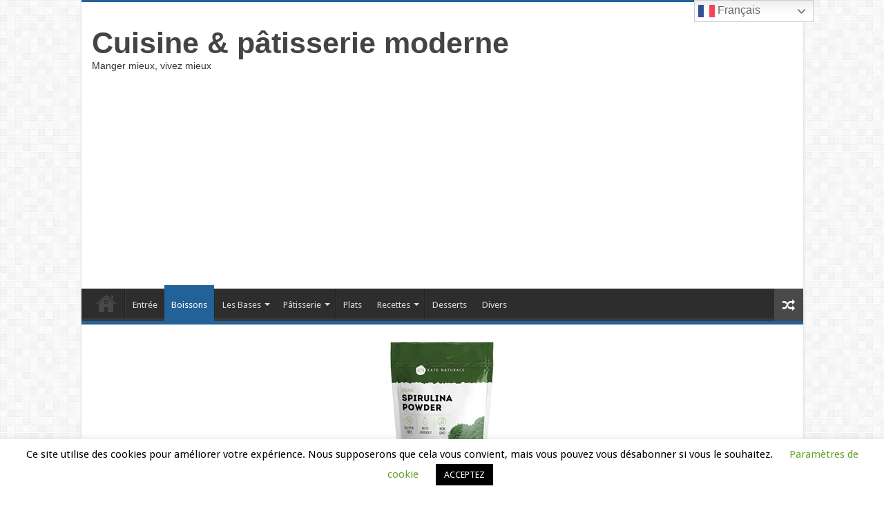

--- FILE ---
content_type: text/html; charset=UTF-8
request_url: https://24recettes.com/Recettes/boissons
body_size: 42535
content:
<!DOCTYPE html>
<html lang="fr-FR" prefix="og: http://ogp.me/ns#">
<head><style>img.lazy{min-height:1px}</style><link href="https://24recettes.com/wp-content/plugins/w3-total-cache/pub/js/lazyload.min.js" as="script">
<meta charset="UTF-8" />
<link rel="pingback" href="https://24recettes.com/xmlrpc.php" />
<meta name='robots' content='index, follow, max-image-preview:large, max-snippet:-1, max-video-preview:-1' />

	<!-- This site is optimized with the Yoast SEO plugin v26.8 - https://yoast.com/product/yoast-seo-wordpress/ -->
	<title>Archives des Boissons - Cuisine &amp; pâtisserie moderne</title>
	<link rel="canonical" href="https://24recettes.com/Recettes/boissons" />
	<link rel="next" href="https://24recettes.com/Recettes/boissons/page/2" />
	<meta property="og:locale" content="fr_FR" />
	<meta property="og:type" content="article" />
	<meta property="og:title" content="Archives des Boissons - Cuisine &amp; pâtisserie moderne" />
	<meta property="og:url" content="https://24recettes.com/Recettes/boissons" />
	<meta property="og:site_name" content="Cuisine &amp; pâtisserie moderne" />
	<meta name="twitter:card" content="summary_large_image" />
	<script type="application/ld+json" class="yoast-schema-graph">{"@context":"https://schema.org","@graph":[{"@type":"CollectionPage","@id":"https://24recettes.com/Recettes/boissons","url":"https://24recettes.com/Recettes/boissons","name":"Archives des Boissons - Cuisine &amp; pâtisserie moderne","isPartOf":{"@id":"https://24recettes.com/#website"},"primaryImageOfPage":{"@id":"https://24recettes.com/Recettes/boissons#primaryimage"},"image":{"@id":"https://24recettes.com/Recettes/boissons#primaryimage"},"thumbnailUrl":"https://24recettes.com/wp-content/uploads/2026/01/Smoothies-et-boissons-saines-pour-tous-les-jours.jpeg","breadcrumb":{"@id":"https://24recettes.com/Recettes/boissons#breadcrumb"},"inLanguage":"fr-FR"},{"@type":"ImageObject","inLanguage":"fr-FR","@id":"https://24recettes.com/Recettes/boissons#primaryimage","url":"https://24recettes.com/wp-content/uploads/2026/01/Smoothies-et-boissons-saines-pour-tous-les-jours.jpeg","contentUrl":"https://24recettes.com/wp-content/uploads/2026/01/Smoothies-et-boissons-saines-pour-tous-les-jours.jpeg","width":800,"height":533,"caption":"Smoothies et boissons saines pour tous les jours"},{"@type":"BreadcrumbList","@id":"https://24recettes.com/Recettes/boissons#breadcrumb","itemListElement":[{"@type":"ListItem","position":1,"name":"Accueil","item":"https://24recettes.com/"},{"@type":"ListItem","position":2,"name":"Boissons"}]},{"@type":"WebSite","@id":"https://24recettes.com/#website","url":"https://24recettes.com/","name":"Cuisine &amp; pâtisserie moderne","description":"Manger mieux, vivez mieux","potentialAction":[{"@type":"SearchAction","target":{"@type":"EntryPoint","urlTemplate":"https://24recettes.com/?s={search_term_string}"},"query-input":{"@type":"PropertyValueSpecification","valueRequired":true,"valueName":"search_term_string"}}],"inLanguage":"fr-FR"}]}</script>
	<!-- / Yoast SEO plugin. -->


<link rel='dns-prefetch' href='//www.googletagmanager.com' />
<link rel='dns-prefetch' href='//fonts.googleapis.com' />
<link rel='dns-prefetch' href='//pagead2.googlesyndication.com' />
<link rel='dns-prefetch' href='//fundingchoicesmessages.google.com' />
<link rel="alternate" type="application/rss+xml" title="Cuisine &amp; pâtisserie moderne &raquo; Flux" href="https://24recettes.com/feed" />
<link rel="alternate" type="application/rss+xml" title="Cuisine &amp; pâtisserie moderne &raquo; Flux des commentaires" href="https://24recettes.com/comments/feed" />
<link rel="alternate" type="application/rss+xml" title="Cuisine &amp; pâtisserie moderne &raquo; Flux de la catégorie Boissons" href="https://24recettes.com/Recettes/boissons/feed" />
<style id='wp-img-auto-sizes-contain-inline-css' type='text/css'>
img:is([sizes=auto i],[sizes^="auto," i]){contain-intrinsic-size:3000px 1500px}
/*# sourceURL=wp-img-auto-sizes-contain-inline-css */
</style>
<style id='wp-emoji-styles-inline-css' type='text/css'>

	img.wp-smiley, img.emoji {
		display: inline !important;
		border: none !important;
		box-shadow: none !important;
		height: 1em !important;
		width: 1em !important;
		margin: 0 0.07em !important;
		vertical-align: -0.1em !important;
		background: none !important;
		padding: 0 !important;
	}
/*# sourceURL=wp-emoji-styles-inline-css */
</style>
<link rel='stylesheet' id='wp-block-library-css' href='https://24recettes.com/wp-includes/css/dist/block-library/style.min.css' type='text/css' media='all' />
<link rel='stylesheet' id='wc-blocks-style-css' href='https://24recettes.com/wp-content/plugins/woocommerce/assets/client/blocks/wc-blocks.css' type='text/css' media='all' />
<style id='global-styles-inline-css' type='text/css'>
:root{--wp--preset--aspect-ratio--square: 1;--wp--preset--aspect-ratio--4-3: 4/3;--wp--preset--aspect-ratio--3-4: 3/4;--wp--preset--aspect-ratio--3-2: 3/2;--wp--preset--aspect-ratio--2-3: 2/3;--wp--preset--aspect-ratio--16-9: 16/9;--wp--preset--aspect-ratio--9-16: 9/16;--wp--preset--color--black: #000000;--wp--preset--color--cyan-bluish-gray: #abb8c3;--wp--preset--color--white: #ffffff;--wp--preset--color--pale-pink: #f78da7;--wp--preset--color--vivid-red: #cf2e2e;--wp--preset--color--luminous-vivid-orange: #ff6900;--wp--preset--color--luminous-vivid-amber: #fcb900;--wp--preset--color--light-green-cyan: #7bdcb5;--wp--preset--color--vivid-green-cyan: #00d084;--wp--preset--color--pale-cyan-blue: #8ed1fc;--wp--preset--color--vivid-cyan-blue: #0693e3;--wp--preset--color--vivid-purple: #9b51e0;--wp--preset--gradient--vivid-cyan-blue-to-vivid-purple: linear-gradient(135deg,rgb(6,147,227) 0%,rgb(155,81,224) 100%);--wp--preset--gradient--light-green-cyan-to-vivid-green-cyan: linear-gradient(135deg,rgb(122,220,180) 0%,rgb(0,208,130) 100%);--wp--preset--gradient--luminous-vivid-amber-to-luminous-vivid-orange: linear-gradient(135deg,rgb(252,185,0) 0%,rgb(255,105,0) 100%);--wp--preset--gradient--luminous-vivid-orange-to-vivid-red: linear-gradient(135deg,rgb(255,105,0) 0%,rgb(207,46,46) 100%);--wp--preset--gradient--very-light-gray-to-cyan-bluish-gray: linear-gradient(135deg,rgb(238,238,238) 0%,rgb(169,184,195) 100%);--wp--preset--gradient--cool-to-warm-spectrum: linear-gradient(135deg,rgb(74,234,220) 0%,rgb(151,120,209) 20%,rgb(207,42,186) 40%,rgb(238,44,130) 60%,rgb(251,105,98) 80%,rgb(254,248,76) 100%);--wp--preset--gradient--blush-light-purple: linear-gradient(135deg,rgb(255,206,236) 0%,rgb(152,150,240) 100%);--wp--preset--gradient--blush-bordeaux: linear-gradient(135deg,rgb(254,205,165) 0%,rgb(254,45,45) 50%,rgb(107,0,62) 100%);--wp--preset--gradient--luminous-dusk: linear-gradient(135deg,rgb(255,203,112) 0%,rgb(199,81,192) 50%,rgb(65,88,208) 100%);--wp--preset--gradient--pale-ocean: linear-gradient(135deg,rgb(255,245,203) 0%,rgb(182,227,212) 50%,rgb(51,167,181) 100%);--wp--preset--gradient--electric-grass: linear-gradient(135deg,rgb(202,248,128) 0%,rgb(113,206,126) 100%);--wp--preset--gradient--midnight: linear-gradient(135deg,rgb(2,3,129) 0%,rgb(40,116,252) 100%);--wp--preset--font-size--small: 13px;--wp--preset--font-size--medium: 20px;--wp--preset--font-size--large: 36px;--wp--preset--font-size--x-large: 42px;--wp--preset--font-family--inter: "Inter", sans-serif;--wp--preset--font-family--cardo: Cardo;--wp--preset--spacing--20: 0.44rem;--wp--preset--spacing--30: 0.67rem;--wp--preset--spacing--40: 1rem;--wp--preset--spacing--50: 1.5rem;--wp--preset--spacing--60: 2.25rem;--wp--preset--spacing--70: 3.38rem;--wp--preset--spacing--80: 5.06rem;--wp--preset--shadow--natural: 6px 6px 9px rgba(0, 0, 0, 0.2);--wp--preset--shadow--deep: 12px 12px 50px rgba(0, 0, 0, 0.4);--wp--preset--shadow--sharp: 6px 6px 0px rgba(0, 0, 0, 0.2);--wp--preset--shadow--outlined: 6px 6px 0px -3px rgb(255, 255, 255), 6px 6px rgb(0, 0, 0);--wp--preset--shadow--crisp: 6px 6px 0px rgb(0, 0, 0);}:where(.is-layout-flex){gap: 0.5em;}:where(.is-layout-grid){gap: 0.5em;}body .is-layout-flex{display: flex;}.is-layout-flex{flex-wrap: wrap;align-items: center;}.is-layout-flex > :is(*, div){margin: 0;}body .is-layout-grid{display: grid;}.is-layout-grid > :is(*, div){margin: 0;}:where(.wp-block-columns.is-layout-flex){gap: 2em;}:where(.wp-block-columns.is-layout-grid){gap: 2em;}:where(.wp-block-post-template.is-layout-flex){gap: 1.25em;}:where(.wp-block-post-template.is-layout-grid){gap: 1.25em;}.has-black-color{color: var(--wp--preset--color--black) !important;}.has-cyan-bluish-gray-color{color: var(--wp--preset--color--cyan-bluish-gray) !important;}.has-white-color{color: var(--wp--preset--color--white) !important;}.has-pale-pink-color{color: var(--wp--preset--color--pale-pink) !important;}.has-vivid-red-color{color: var(--wp--preset--color--vivid-red) !important;}.has-luminous-vivid-orange-color{color: var(--wp--preset--color--luminous-vivid-orange) !important;}.has-luminous-vivid-amber-color{color: var(--wp--preset--color--luminous-vivid-amber) !important;}.has-light-green-cyan-color{color: var(--wp--preset--color--light-green-cyan) !important;}.has-vivid-green-cyan-color{color: var(--wp--preset--color--vivid-green-cyan) !important;}.has-pale-cyan-blue-color{color: var(--wp--preset--color--pale-cyan-blue) !important;}.has-vivid-cyan-blue-color{color: var(--wp--preset--color--vivid-cyan-blue) !important;}.has-vivid-purple-color{color: var(--wp--preset--color--vivid-purple) !important;}.has-black-background-color{background-color: var(--wp--preset--color--black) !important;}.has-cyan-bluish-gray-background-color{background-color: var(--wp--preset--color--cyan-bluish-gray) !important;}.has-white-background-color{background-color: var(--wp--preset--color--white) !important;}.has-pale-pink-background-color{background-color: var(--wp--preset--color--pale-pink) !important;}.has-vivid-red-background-color{background-color: var(--wp--preset--color--vivid-red) !important;}.has-luminous-vivid-orange-background-color{background-color: var(--wp--preset--color--luminous-vivid-orange) !important;}.has-luminous-vivid-amber-background-color{background-color: var(--wp--preset--color--luminous-vivid-amber) !important;}.has-light-green-cyan-background-color{background-color: var(--wp--preset--color--light-green-cyan) !important;}.has-vivid-green-cyan-background-color{background-color: var(--wp--preset--color--vivid-green-cyan) !important;}.has-pale-cyan-blue-background-color{background-color: var(--wp--preset--color--pale-cyan-blue) !important;}.has-vivid-cyan-blue-background-color{background-color: var(--wp--preset--color--vivid-cyan-blue) !important;}.has-vivid-purple-background-color{background-color: var(--wp--preset--color--vivid-purple) !important;}.has-black-border-color{border-color: var(--wp--preset--color--black) !important;}.has-cyan-bluish-gray-border-color{border-color: var(--wp--preset--color--cyan-bluish-gray) !important;}.has-white-border-color{border-color: var(--wp--preset--color--white) !important;}.has-pale-pink-border-color{border-color: var(--wp--preset--color--pale-pink) !important;}.has-vivid-red-border-color{border-color: var(--wp--preset--color--vivid-red) !important;}.has-luminous-vivid-orange-border-color{border-color: var(--wp--preset--color--luminous-vivid-orange) !important;}.has-luminous-vivid-amber-border-color{border-color: var(--wp--preset--color--luminous-vivid-amber) !important;}.has-light-green-cyan-border-color{border-color: var(--wp--preset--color--light-green-cyan) !important;}.has-vivid-green-cyan-border-color{border-color: var(--wp--preset--color--vivid-green-cyan) !important;}.has-pale-cyan-blue-border-color{border-color: var(--wp--preset--color--pale-cyan-blue) !important;}.has-vivid-cyan-blue-border-color{border-color: var(--wp--preset--color--vivid-cyan-blue) !important;}.has-vivid-purple-border-color{border-color: var(--wp--preset--color--vivid-purple) !important;}.has-vivid-cyan-blue-to-vivid-purple-gradient-background{background: var(--wp--preset--gradient--vivid-cyan-blue-to-vivid-purple) !important;}.has-light-green-cyan-to-vivid-green-cyan-gradient-background{background: var(--wp--preset--gradient--light-green-cyan-to-vivid-green-cyan) !important;}.has-luminous-vivid-amber-to-luminous-vivid-orange-gradient-background{background: var(--wp--preset--gradient--luminous-vivid-amber-to-luminous-vivid-orange) !important;}.has-luminous-vivid-orange-to-vivid-red-gradient-background{background: var(--wp--preset--gradient--luminous-vivid-orange-to-vivid-red) !important;}.has-very-light-gray-to-cyan-bluish-gray-gradient-background{background: var(--wp--preset--gradient--very-light-gray-to-cyan-bluish-gray) !important;}.has-cool-to-warm-spectrum-gradient-background{background: var(--wp--preset--gradient--cool-to-warm-spectrum) !important;}.has-blush-light-purple-gradient-background{background: var(--wp--preset--gradient--blush-light-purple) !important;}.has-blush-bordeaux-gradient-background{background: var(--wp--preset--gradient--blush-bordeaux) !important;}.has-luminous-dusk-gradient-background{background: var(--wp--preset--gradient--luminous-dusk) !important;}.has-pale-ocean-gradient-background{background: var(--wp--preset--gradient--pale-ocean) !important;}.has-electric-grass-gradient-background{background: var(--wp--preset--gradient--electric-grass) !important;}.has-midnight-gradient-background{background: var(--wp--preset--gradient--midnight) !important;}.has-small-font-size{font-size: var(--wp--preset--font-size--small) !important;}.has-medium-font-size{font-size: var(--wp--preset--font-size--medium) !important;}.has-large-font-size{font-size: var(--wp--preset--font-size--large) !important;}.has-x-large-font-size{font-size: var(--wp--preset--font-size--x-large) !important;}
/*# sourceURL=global-styles-inline-css */
</style>

<style id='classic-theme-styles-inline-css' type='text/css'>
/*! This file is auto-generated */
.wp-block-button__link{color:#fff;background-color:#32373c;border-radius:9999px;box-shadow:none;text-decoration:none;padding:calc(.667em + 2px) calc(1.333em + 2px);font-size:1.125em}.wp-block-file__button{background:#32373c;color:#fff;text-decoration:none}
/*# sourceURL=/wp-includes/css/classic-themes.min.css */
</style>
<link rel='stylesheet' id='contact-form-7-css' href='https://24recettes.com/wp-content/plugins/contact-form-7/includes/css/styles.css' type='text/css' media='all' />
<link rel='stylesheet' id='cookie-law-info-css' href='https://24recettes.com/wp-content/plugins/cookie-law-info/legacy/public/css/cookie-law-info-public.css' type='text/css' media='all' />
<link rel='stylesheet' id='cookie-law-info-gdpr-css' href='https://24recettes.com/wp-content/plugins/cookie-law-info/legacy/public/css/cookie-law-info-gdpr.css' type='text/css' media='all' />
<link rel='stylesheet' id='optinforms-stylesheet-css' href='https://24recettes.com/wp-content/plugins/optin-forms/css/optinforms.css' type='text/css' media='all' />
<link rel='stylesheet' id='taqyeem-buttons-style-css' href='https://24recettes.com/wp-content/plugins/taqyeem-buttons/assets/style.css' type='text/css' media='all' />
<link rel='stylesheet' id='taqyeem-style-css' href='https://24recettes.com/wp-content/plugins/taqyeem/style.css' type='text/css' media='all' />
<style id='woocommerce-inline-inline-css' type='text/css'>
.woocommerce form .form-row .required { visibility: visible; }
/*# sourceURL=woocommerce-inline-inline-css */
</style>
<link rel='stylesheet' id='tie-style-css' href='https://24recettes.com/wp-content/themes/sahifa/style.css' type='text/css' media='all' />
<link rel='stylesheet' id='tie-woocommerce-css' href='https://24recettes.com/wp-content/themes/sahifa/css/woocommerce.css' type='text/css' media='all' />
<link rel='stylesheet' id='tie-ilightbox-skin-css' href='https://24recettes.com/wp-content/themes/sahifa/css/ilightbox/dark-skin/skin.css' type='text/css' media='all' />
<link rel='stylesheet' id='Droid+Sans-css' href='https://fonts.googleapis.com/css?family=Droid+Sans%3Aregular%2C700' type='text/css' media='all' />
<link rel='stylesheet' id='jquery-lazyloadxt-spinner-css-css' href='//24recettes.com/wp-content/plugins/a3-lazy-load/assets/css/jquery.lazyloadxt.spinner.css' type='text/css' media='all' />
<script type="text/javascript" src="https://24recettes.com/wp-includes/js/jquery/jquery.min.js" id="jquery-core-js"></script>
<script type="text/javascript" src="https://24recettes.com/wp-includes/js/jquery/jquery-migrate.min.js" id="jquery-migrate-js"></script>
<script type="text/javascript" id="cookie-law-info-js-extra">
/* <![CDATA[ */
var Cli_Data = {"nn_cookie_ids":[],"cookielist":[],"non_necessary_cookies":[],"ccpaEnabled":"","ccpaRegionBased":"","ccpaBarEnabled":"","strictlyEnabled":["necessary","obligatoire"],"ccpaType":"gdpr","js_blocking":"1","custom_integration":"","triggerDomRefresh":"","secure_cookies":""};
var cli_cookiebar_settings = {"animate_speed_hide":"500","animate_speed_show":"500","background":"#FFF","border":"#b1a6a6c2","border_on":"","button_1_button_colour":"#000","button_1_button_hover":"#000000","button_1_link_colour":"#fff","button_1_as_button":"1","button_1_new_win":"","button_2_button_colour":"#333","button_2_button_hover":"#292929","button_2_link_colour":"#444","button_2_as_button":"","button_2_hidebar":"","button_3_button_colour":"#000","button_3_button_hover":"#000000","button_3_link_colour":"#fff","button_3_as_button":"1","button_3_new_win":"","button_4_button_colour":"#000","button_4_button_hover":"#000000","button_4_link_colour":"#62a329","button_4_as_button":"","button_7_button_colour":"#61a229","button_7_button_hover":"#4e8221","button_7_link_colour":"#fff","button_7_as_button":"1","button_7_new_win":"","font_family":"inherit","header_fix":"","notify_animate_hide":"1","notify_animate_show":"","notify_div_id":"#cookie-law-info-bar","notify_position_horizontal":"right","notify_position_vertical":"bottom","scroll_close":"","scroll_close_reload":"","accept_close_reload":"","reject_close_reload":"","showagain_tab":"1","showagain_background":"#fff","showagain_border":"#000","showagain_div_id":"#cookie-law-info-again","showagain_x_position":"100px","text":"#000","show_once_yn":"","show_once":"10000","logging_on":"","as_popup":"","popup_overlay":"1","bar_heading_text":"","cookie_bar_as":"banner","popup_showagain_position":"bottom-right","widget_position":"left"};
var log_object = {"ajax_url":"https://24recettes.com/wp-admin/admin-ajax.php"};
//# sourceURL=cookie-law-info-js-extra
/* ]]> */
</script>
<script type="text/javascript" src="https://24recettes.com/wp-content/plugins/cookie-law-info/legacy/public/js/cookie-law-info-public.js" id="cookie-law-info-js"></script>
<script type="text/javascript" src="https://24recettes.com/wp-content/plugins/taqyeem/js/tie.js" id="taqyeem-main-js"></script>
<script type="text/javascript" src="https://24recettes.com/wp-content/plugins/woocommerce/assets/js/jquery-blockui/jquery.blockUI.min.js" id="wc-jquery-blockui-js" data-wp-strategy="defer"></script>
<script type="text/javascript" id="wc-add-to-cart-js-extra">
/* <![CDATA[ */
var wc_add_to_cart_params = {"ajax_url":"/wp-admin/admin-ajax.php","wc_ajax_url":"/?wc-ajax=%%endpoint%%","i18n_view_cart":"Voir le panier","cart_url":"https://24recettes.com/panier","is_cart":"","cart_redirect_after_add":"yes"};
//# sourceURL=wc-add-to-cart-js-extra
/* ]]> */
</script>
<script type="text/javascript" src="https://24recettes.com/wp-content/plugins/woocommerce/assets/js/frontend/add-to-cart.min.js" id="wc-add-to-cart-js" defer="defer" data-wp-strategy="defer"></script>
<script type="text/javascript" src="https://24recettes.com/wp-content/plugins/woocommerce/assets/js/js-cookie/js.cookie.min.js" id="wc-js-cookie-js" data-wp-strategy="defer"></script>

<!-- Extrait de code de la balise Google (gtag.js) ajouté par Site Kit -->
<!-- Extrait Google Ads ajouté par Site Kit -->
<script type="text/javascript" src="https://www.googletagmanager.com/gtag/js?id=AW-2175354886458917" id="google_gtagjs-js" async></script>
<script type="text/javascript" id="google_gtagjs-js-after">
/* <![CDATA[ */
window.dataLayer = window.dataLayer || [];function gtag(){dataLayer.push(arguments);}
gtag("js", new Date());
gtag("set", "developer_id.dZTNiMT", true);
gtag("config", "AW-2175354886458917");
 window._googlesitekit = window._googlesitekit || {}; window._googlesitekit.throttledEvents = []; window._googlesitekit.gtagEvent = (name, data) => { var key = JSON.stringify( { name, data } ); if ( !! window._googlesitekit.throttledEvents[ key ] ) { return; } window._googlesitekit.throttledEvents[ key ] = true; setTimeout( () => { delete window._googlesitekit.throttledEvents[ key ]; }, 5 ); gtag( "event", name, { ...data, event_source: "site-kit" } ); }; 
//# sourceURL=google_gtagjs-js-after
/* ]]> */
</script>
<link rel="https://api.w.org/" href="https://24recettes.com/wp-json/" /><link rel="alternate" title="JSON" type="application/json" href="https://24recettes.com/wp-json/wp/v2/categories/260" /><link rel="EditURI" type="application/rsd+xml" title="RSD" href="https://24recettes.com/xmlrpc.php?rsd" />
<meta name="generator" content="WordPress 6.9" />
<meta name="generator" content="WooCommerce 10.4.3" />
<meta name="generator" content="Site Kit by Google 1.171.0" /><script type='text/javascript'>
/* <![CDATA[ */
var taqyeem = {"ajaxurl":"https://24recettes.com/wp-admin/admin-ajax.php" , "your_rating":"Your Rating:"};
/* ]]> */
</script>

<style type="text/css" media="screen">

</style>
<!-- Google site verification - Google for WooCommerce -->
<meta name="google-site-verification" content="ifszyQbcv3fwD-fEfvV4TG0HyrE9h84SEpFQLikde68" />
<link rel="shortcut icon" href="https://24recettes.com/wp-content/uploads/2020/08/24recettes1.png" title="Favicon" />
<!--[if IE]>
<script type="text/javascript">jQuery(document).ready(function (){ jQuery(".menu-item").has("ul").children("a").attr("aria-haspopup", "true");});</script>
<![endif]-->
<!--[if lt IE 9]>
<script src="https://24recettes.com/wp-content/themes/sahifa/js/html5.js"></script>
<script src="https://24recettes.com/wp-content/themes/sahifa/js/selectivizr-min.js"></script>
<![endif]-->
<!--[if IE 9]>
<link rel="stylesheet" type="text/css" media="all" href="https://24recettes.com/wp-content/themes/sahifa/css/ie9.css" />
<![endif]-->
<!--[if IE 8]>
<link rel="stylesheet" type="text/css" media="all" href="https://24recettes.com/wp-content/themes/sahifa/css/ie8.css" />
<![endif]-->
<!--[if IE 7]>
<link rel="stylesheet" type="text/css" media="all" href="https://24recettes.com/wp-content/themes/sahifa/css/ie7.css" />
<![endif]-->

<meta http-equiv="X-UA-Compatible" content="IE=edge,chrome=1" />
<meta name="viewport" content="width=device-width, initial-scale=1.0" />
<link rel="apple-touch-icon" sizes="144x144" href="https://24recettes.com/wp-content/uploads/2020/08/24recettes-4.png" />
<link rel="apple-touch-icon" sizes="120x120" href="https://24recettes.com/wp-content/uploads/2023/03/1-Copy.png" />
<link rel="apple-touch-icon" sizes="72x72" href="https://24recettes.com/wp-content/uploads/2019/09/2-1.png" />
<link rel="apple-touch-icon" href="https://24recettes.com/wp-content/uploads/2023/03/1.png" />



<style type="text/css" media="screen">

body{
	font-family: 'Droid Sans';
}
#main-nav,
.cat-box-content,
#sidebar .widget-container,
.post-listing,
#commentform {
	border-bottom-color: #236299;
}

.search-block .search-button,
#topcontrol,
#main-nav ul li.current-menu-item a,
#main-nav ul li.current-menu-item a:hover,
#main-nav ul li.current_page_parent a,
#main-nav ul li.current_page_parent a:hover,
#main-nav ul li.current-menu-parent a,
#main-nav ul li.current-menu-parent a:hover,
#main-nav ul li.current-page-ancestor a,
#main-nav ul li.current-page-ancestor a:hover,
.pagination span.current,
.share-post span.share-text,
.flex-control-paging li a.flex-active,
.ei-slider-thumbs li.ei-slider-element,
.review-percentage .review-item span span,
.review-final-score,
.button,
a.button,
a.more-link,
#main-content input[type="submit"],
.form-submit #submit,
#login-form .login-button,
.widget-feedburner .feedburner-subscribe,
input[type="submit"],
#buddypress button,
#buddypress a.button,
#buddypress input[type=submit],
#buddypress input[type=reset],
#buddypress ul.button-nav li a,
#buddypress div.generic-button a,
#buddypress .comment-reply-link,
#buddypress div.item-list-tabs ul li a span,
#buddypress div.item-list-tabs ul li.selected a,
#buddypress div.item-list-tabs ul li.current a,
#buddypress #members-directory-form div.item-list-tabs ul li.selected span,
#members-list-options a.selected,
#groups-list-options a.selected,
body.dark-skin #buddypress div.item-list-tabs ul li a span,
body.dark-skin #buddypress div.item-list-tabs ul li.selected a,
body.dark-skin #buddypress div.item-list-tabs ul li.current a,
body.dark-skin #members-list-options a.selected,
body.dark-skin #groups-list-options a.selected,
.search-block-large .search-button,
#featured-posts .flex-next:hover,
#featured-posts .flex-prev:hover,
a.tie-cart span.shooping-count,
.woocommerce span.onsale,
.woocommerce-page span.onsale ,
.woocommerce .widget_price_filter .ui-slider .ui-slider-handle,
.woocommerce-page .widget_price_filter .ui-slider .ui-slider-handle,
#check-also-close,
a.post-slideshow-next,
a.post-slideshow-prev,
.widget_price_filter .ui-slider .ui-slider-handle,
.quantity .minus:hover,
.quantity .plus:hover,
.mejs-container .mejs-controls .mejs-time-rail .mejs-time-current,
#reading-position-indicator  {
	background-color:#236299;
}

::-webkit-scrollbar-thumb{
	background-color:#236299 !important;
}

#theme-footer,
#theme-header,
.top-nav ul li.current-menu-item:before,
#main-nav .menu-sub-content ,
#main-nav ul ul,
#check-also-box {
	border-top-color: #236299;
}

.search-block:after {
	border-right-color:#236299;
}

body.rtl .search-block:after {
	border-left-color:#236299;
}

#main-nav ul > li.menu-item-has-children:hover > a:after,
#main-nav ul > li.mega-menu:hover > a:after {
	border-color:transparent transparent #236299;
}

.widget.timeline-posts li a:hover,
.widget.timeline-posts li a:hover span.tie-date {
	color: #236299;
}

.widget.timeline-posts li a:hover span.tie-date:before {
	background: #236299;
	border-color: #236299;
}

#order_review,
#order_review_heading {
	border-color: #236299;
}


</style>

		<script type="text/javascript">
			/* <![CDATA[ */
				var sf_position = '0';
				var sf_templates = "<a href=\"{search_url_escaped}\">View All Results<\/a>";
				var sf_input = '.search-live';
				jQuery(document).ready(function(){
					jQuery(sf_input).ajaxyLiveSearch({"expand":false,"searchUrl":"https:\/\/24recettes.com\/?s=%s","text":"Search","delay":500,"iwidth":180,"width":315,"ajaxUrl":"https:\/\/24recettes.com\/wp-admin\/admin-ajax.php","rtl":0});
					jQuery(".live-search_ajaxy-selective-input").keyup(function() {
						var width = jQuery(this).val().length * 8;
						if(width < 50) {
							width = 50;
						}
						jQuery(this).width(width);
					});
					jQuery(".live-search_ajaxy-selective-search").click(function() {
						jQuery(this).find(".live-search_ajaxy-selective-input").focus();
					});
					jQuery(".live-search_ajaxy-selective-close").click(function() {
						jQuery(this).parent().remove();
					});
				});
			/* ]]> */
		</script>
			<noscript><style>.woocommerce-product-gallery{ opacity: 1 !important; }</style></noscript>
	
<!-- Balises Meta Google AdSense ajoutées par Site Kit -->
<meta name="google-adsense-platform-account" content="ca-host-pub-2644536267352236">
<meta name="google-adsense-platform-domain" content="sitekit.withgoogle.com">
<!-- Fin des balises Meta End Google AdSense ajoutées par Site Kit -->

<!-- Extrait Google AdSense ajouté par Site Kit -->
<script type="text/javascript" async="async" src="https://pagead2.googlesyndication.com/pagead/js/adsbygoogle.js?client=ca-pub-2175354886458917&amp;host=ca-host-pub-2644536267352236" crossorigin="anonymous"></script>

<!-- End Google AdSense snippet added by Site Kit -->

<!-- Google AdSense Ad Blocking Recovery snippet added by Site Kit -->
<script async src="https://fundingchoicesmessages.google.com/i/pub-2175354886458917?ers=1"></script><script>(function() {function signalGooglefcPresent() {if (!window.frames['googlefcPresent']) {if (document.body) {const iframe = document.createElement('iframe'); iframe.style = 'width: 0; height: 0; border: none; z-index: -1000; left: -1000px; top: -1000px;'; iframe.style.display = 'none'; iframe.name = 'googlefcPresent'; document.body.appendChild(iframe);} else {setTimeout(signalGooglefcPresent, 0);}}}signalGooglefcPresent();})();</script>
<!-- End Google AdSense Ad Blocking Recovery snippet added by Site Kit -->

<!-- Extrait Google AdSense de protection contre les erreurs Incitation à réautoriser les annonces ajouté par Site Kit -->
<script>(function(){'use strict';function aa(a){var b=0;return function(){return b<a.length?{done:!1,value:a[b++]}:{done:!0}}}var ba=typeof Object.defineProperties=="function"?Object.defineProperty:function(a,b,c){if(a==Array.prototype||a==Object.prototype)return a;a[b]=c.value;return a};
function ca(a){a=["object"==typeof globalThis&&globalThis,a,"object"==typeof window&&window,"object"==typeof self&&self,"object"==typeof global&&global];for(var b=0;b<a.length;++b){var c=a[b];if(c&&c.Math==Math)return c}throw Error("Cannot find global object");}var da=ca(this);function l(a,b){if(b)a:{var c=da;a=a.split(".");for(var d=0;d<a.length-1;d++){var e=a[d];if(!(e in c))break a;c=c[e]}a=a[a.length-1];d=c[a];b=b(d);b!=d&&b!=null&&ba(c,a,{configurable:!0,writable:!0,value:b})}}
function ea(a){return a.raw=a}function n(a){var b=typeof Symbol!="undefined"&&Symbol.iterator&&a[Symbol.iterator];if(b)return b.call(a);if(typeof a.length=="number")return{next:aa(a)};throw Error(String(a)+" is not an iterable or ArrayLike");}function fa(a){for(var b,c=[];!(b=a.next()).done;)c.push(b.value);return c}var ha=typeof Object.create=="function"?Object.create:function(a){function b(){}b.prototype=a;return new b},p;
if(typeof Object.setPrototypeOf=="function")p=Object.setPrototypeOf;else{var q;a:{var ja={a:!0},ka={};try{ka.__proto__=ja;q=ka.a;break a}catch(a){}q=!1}p=q?function(a,b){a.__proto__=b;if(a.__proto__!==b)throw new TypeError(a+" is not extensible");return a}:null}var la=p;
function t(a,b){a.prototype=ha(b.prototype);a.prototype.constructor=a;if(la)la(a,b);else for(var c in b)if(c!="prototype")if(Object.defineProperties){var d=Object.getOwnPropertyDescriptor(b,c);d&&Object.defineProperty(a,c,d)}else a[c]=b[c];a.A=b.prototype}function ma(){for(var a=Number(this),b=[],c=a;c<arguments.length;c++)b[c-a]=arguments[c];return b}l("Object.is",function(a){return a?a:function(b,c){return b===c?b!==0||1/b===1/c:b!==b&&c!==c}});
l("Array.prototype.includes",function(a){return a?a:function(b,c){var d=this;d instanceof String&&(d=String(d));var e=d.length;c=c||0;for(c<0&&(c=Math.max(c+e,0));c<e;c++){var f=d[c];if(f===b||Object.is(f,b))return!0}return!1}});
l("String.prototype.includes",function(a){return a?a:function(b,c){if(this==null)throw new TypeError("The 'this' value for String.prototype.includes must not be null or undefined");if(b instanceof RegExp)throw new TypeError("First argument to String.prototype.includes must not be a regular expression");return this.indexOf(b,c||0)!==-1}});l("Number.MAX_SAFE_INTEGER",function(){return 9007199254740991});
l("Number.isFinite",function(a){return a?a:function(b){return typeof b!=="number"?!1:!isNaN(b)&&b!==Infinity&&b!==-Infinity}});l("Number.isInteger",function(a){return a?a:function(b){return Number.isFinite(b)?b===Math.floor(b):!1}});l("Number.isSafeInteger",function(a){return a?a:function(b){return Number.isInteger(b)&&Math.abs(b)<=Number.MAX_SAFE_INTEGER}});
l("Math.trunc",function(a){return a?a:function(b){b=Number(b);if(isNaN(b)||b===Infinity||b===-Infinity||b===0)return b;var c=Math.floor(Math.abs(b));return b<0?-c:c}});/*

 Copyright The Closure Library Authors.
 SPDX-License-Identifier: Apache-2.0
*/
var u=this||self;function v(a,b){a:{var c=["CLOSURE_FLAGS"];for(var d=u,e=0;e<c.length;e++)if(d=d[c[e]],d==null){c=null;break a}c=d}a=c&&c[a];return a!=null?a:b}function w(a){return a};function na(a){u.setTimeout(function(){throw a;},0)};var oa=v(610401301,!1),pa=v(188588736,!0),qa=v(645172343,v(1,!0));var x,ra=u.navigator;x=ra?ra.userAgentData||null:null;function z(a){return oa?x?x.brands.some(function(b){return(b=b.brand)&&b.indexOf(a)!=-1}):!1:!1}function A(a){var b;a:{if(b=u.navigator)if(b=b.userAgent)break a;b=""}return b.indexOf(a)!=-1};function B(){return oa?!!x&&x.brands.length>0:!1}function C(){return B()?z("Chromium"):(A("Chrome")||A("CriOS"))&&!(B()?0:A("Edge"))||A("Silk")};var sa=B()?!1:A("Trident")||A("MSIE");!A("Android")||C();C();A("Safari")&&(C()||(B()?0:A("Coast"))||(B()?0:A("Opera"))||(B()?0:A("Edge"))||(B()?z("Microsoft Edge"):A("Edg/"))||B()&&z("Opera"));var ta={},D=null;var ua=typeof Uint8Array!=="undefined",va=!sa&&typeof btoa==="function";var wa;function E(){return typeof BigInt==="function"};var F=typeof Symbol==="function"&&typeof Symbol()==="symbol";function xa(a){return typeof Symbol==="function"&&typeof Symbol()==="symbol"?Symbol():a}var G=xa(),ya=xa("2ex");var za=F?function(a,b){a[G]|=b}:function(a,b){a.g!==void 0?a.g|=b:Object.defineProperties(a,{g:{value:b,configurable:!0,writable:!0,enumerable:!1}})},H=F?function(a){return a[G]|0}:function(a){return a.g|0},I=F?function(a){return a[G]}:function(a){return a.g},J=F?function(a,b){a[G]=b}:function(a,b){a.g!==void 0?a.g=b:Object.defineProperties(a,{g:{value:b,configurable:!0,writable:!0,enumerable:!1}})};function Aa(a,b){J(b,(a|0)&-14591)}function Ba(a,b){J(b,(a|34)&-14557)};var K={},Ca={};function Da(a){return!(!a||typeof a!=="object"||a.g!==Ca)}function Ea(a){return a!==null&&typeof a==="object"&&!Array.isArray(a)&&a.constructor===Object}function L(a,b,c){if(!Array.isArray(a)||a.length)return!1;var d=H(a);if(d&1)return!0;if(!(b&&(Array.isArray(b)?b.includes(c):b.has(c))))return!1;J(a,d|1);return!0};var M=0,N=0;function Fa(a){var b=a>>>0;M=b;N=(a-b)/4294967296>>>0}function Ga(a){if(a<0){Fa(-a);var b=n(Ha(M,N));a=b.next().value;b=b.next().value;M=a>>>0;N=b>>>0}else Fa(a)}function Ia(a,b){b>>>=0;a>>>=0;if(b<=2097151)var c=""+(4294967296*b+a);else E()?c=""+(BigInt(b)<<BigInt(32)|BigInt(a)):(c=(a>>>24|b<<8)&16777215,b=b>>16&65535,a=(a&16777215)+c*6777216+b*6710656,c+=b*8147497,b*=2,a>=1E7&&(c+=a/1E7>>>0,a%=1E7),c>=1E7&&(b+=c/1E7>>>0,c%=1E7),c=b+Ja(c)+Ja(a));return c}
function Ja(a){a=String(a);return"0000000".slice(a.length)+a}function Ha(a,b){b=~b;a?a=~a+1:b+=1;return[a,b]};var Ka=/^-?([1-9][0-9]*|0)(\.[0-9]+)?$/;var O;function La(a,b){O=b;a=new a(b);O=void 0;return a}
function P(a,b,c){a==null&&(a=O);O=void 0;if(a==null){var d=96;c?(a=[c],d|=512):a=[];b&&(d=d&-16760833|(b&1023)<<14)}else{if(!Array.isArray(a))throw Error("narr");d=H(a);if(d&2048)throw Error("farr");if(d&64)return a;d|=64;if(c&&(d|=512,c!==a[0]))throw Error("mid");a:{c=a;var e=c.length;if(e){var f=e-1;if(Ea(c[f])){d|=256;b=f-(+!!(d&512)-1);if(b>=1024)throw Error("pvtlmt");d=d&-16760833|(b&1023)<<14;break a}}if(b){b=Math.max(b,e-(+!!(d&512)-1));if(b>1024)throw Error("spvt");d=d&-16760833|(b&1023)<<
14}}}J(a,d);return a};function Ma(a){switch(typeof a){case "number":return isFinite(a)?a:String(a);case "boolean":return a?1:0;case "object":if(a)if(Array.isArray(a)){if(L(a,void 0,0))return}else if(ua&&a!=null&&a instanceof Uint8Array){if(va){for(var b="",c=0,d=a.length-10240;c<d;)b+=String.fromCharCode.apply(null,a.subarray(c,c+=10240));b+=String.fromCharCode.apply(null,c?a.subarray(c):a);a=btoa(b)}else{b===void 0&&(b=0);if(!D){D={};c="ABCDEFGHIJKLMNOPQRSTUVWXYZabcdefghijklmnopqrstuvwxyz0123456789".split("");d=["+/=",
"+/","-_=","-_.","-_"];for(var e=0;e<5;e++){var f=c.concat(d[e].split(""));ta[e]=f;for(var g=0;g<f.length;g++){var h=f[g];D[h]===void 0&&(D[h]=g)}}}b=ta[b];c=Array(Math.floor(a.length/3));d=b[64]||"";for(e=f=0;f<a.length-2;f+=3){var k=a[f],m=a[f+1];h=a[f+2];g=b[k>>2];k=b[(k&3)<<4|m>>4];m=b[(m&15)<<2|h>>6];h=b[h&63];c[e++]=g+k+m+h}g=0;h=d;switch(a.length-f){case 2:g=a[f+1],h=b[(g&15)<<2]||d;case 1:a=a[f],c[e]=b[a>>2]+b[(a&3)<<4|g>>4]+h+d}a=c.join("")}return a}}return a};function Na(a,b,c){a=Array.prototype.slice.call(a);var d=a.length,e=b&256?a[d-1]:void 0;d+=e?-1:0;for(b=b&512?1:0;b<d;b++)a[b]=c(a[b]);if(e){b=a[b]={};for(var f in e)Object.prototype.hasOwnProperty.call(e,f)&&(b[f]=c(e[f]))}return a}function Oa(a,b,c,d,e){if(a!=null){if(Array.isArray(a))a=L(a,void 0,0)?void 0:e&&H(a)&2?a:Pa(a,b,c,d!==void 0,e);else if(Ea(a)){var f={},g;for(g in a)Object.prototype.hasOwnProperty.call(a,g)&&(f[g]=Oa(a[g],b,c,d,e));a=f}else a=b(a,d);return a}}
function Pa(a,b,c,d,e){var f=d||c?H(a):0;d=d?!!(f&32):void 0;a=Array.prototype.slice.call(a);for(var g=0;g<a.length;g++)a[g]=Oa(a[g],b,c,d,e);c&&c(f,a);return a}function Qa(a){return a.s===K?a.toJSON():Ma(a)};function Ra(a,b,c){c=c===void 0?Ba:c;if(a!=null){if(ua&&a instanceof Uint8Array)return b?a:new Uint8Array(a);if(Array.isArray(a)){var d=H(a);if(d&2)return a;b&&(b=d===0||!!(d&32)&&!(d&64||!(d&16)));return b?(J(a,(d|34)&-12293),a):Pa(a,Ra,d&4?Ba:c,!0,!0)}a.s===K&&(c=a.h,d=I(c),a=d&2?a:La(a.constructor,Sa(c,d,!0)));return a}}function Sa(a,b,c){var d=c||b&2?Ba:Aa,e=!!(b&32);a=Na(a,b,function(f){return Ra(f,e,d)});za(a,32|(c?2:0));return a};function Ta(a,b){a=a.h;return Ua(a,I(a),b)}function Va(a,b,c,d){b=d+(+!!(b&512)-1);if(!(b<0||b>=a.length||b>=c))return a[b]}
function Ua(a,b,c,d){if(c===-1)return null;var e=b>>14&1023||536870912;if(c>=e){if(b&256)return a[a.length-1][c]}else{var f=a.length;if(d&&b&256&&(d=a[f-1][c],d!=null)){if(Va(a,b,e,c)&&ya!=null){var g;a=(g=wa)!=null?g:wa={};g=a[ya]||0;g>=4||(a[ya]=g+1,g=Error(),g.__closure__error__context__984382||(g.__closure__error__context__984382={}),g.__closure__error__context__984382.severity="incident",na(g))}return d}return Va(a,b,e,c)}}
function Wa(a,b,c,d,e){var f=b>>14&1023||536870912;if(c>=f||e&&!qa){var g=b;if(b&256)e=a[a.length-1];else{if(d==null)return;e=a[f+(+!!(b&512)-1)]={};g|=256}e[c]=d;c<f&&(a[c+(+!!(b&512)-1)]=void 0);g!==b&&J(a,g)}else a[c+(+!!(b&512)-1)]=d,b&256&&(a=a[a.length-1],c in a&&delete a[c])}
function Xa(a,b){var c=Ya;var d=d===void 0?!1:d;var e=a.h;var f=I(e),g=Ua(e,f,b,d);if(g!=null&&typeof g==="object"&&g.s===K)c=g;else if(Array.isArray(g)){var h=H(g),k=h;k===0&&(k|=f&32);k|=f&2;k!==h&&J(g,k);c=new c(g)}else c=void 0;c!==g&&c!=null&&Wa(e,f,b,c,d);e=c;if(e==null)return e;a=a.h;f=I(a);f&2||(g=e,c=g.h,h=I(c),g=h&2?La(g.constructor,Sa(c,h,!1)):g,g!==e&&(e=g,Wa(a,f,b,e,d)));return e}function Za(a,b){a=Ta(a,b);return a==null||typeof a==="string"?a:void 0}
function $a(a,b){var c=c===void 0?0:c;a=Ta(a,b);if(a!=null)if(b=typeof a,b==="number"?Number.isFinite(a):b!=="string"?0:Ka.test(a))if(typeof a==="number"){if(a=Math.trunc(a),!Number.isSafeInteger(a)){Ga(a);b=M;var d=N;if(a=d&2147483648)b=~b+1>>>0,d=~d>>>0,b==0&&(d=d+1>>>0);b=d*4294967296+(b>>>0);a=a?-b:b}}else if(b=Math.trunc(Number(a)),Number.isSafeInteger(b))a=String(b);else{if(b=a.indexOf("."),b!==-1&&(a=a.substring(0,b)),!(a[0]==="-"?a.length<20||a.length===20&&Number(a.substring(0,7))>-922337:
a.length<19||a.length===19&&Number(a.substring(0,6))<922337)){if(a.length<16)Ga(Number(a));else if(E())a=BigInt(a),M=Number(a&BigInt(4294967295))>>>0,N=Number(a>>BigInt(32)&BigInt(4294967295));else{b=+(a[0]==="-");N=M=0;d=a.length;for(var e=b,f=(d-b)%6+b;f<=d;e=f,f+=6)e=Number(a.slice(e,f)),N*=1E6,M=M*1E6+e,M>=4294967296&&(N+=Math.trunc(M/4294967296),N>>>=0,M>>>=0);b&&(b=n(Ha(M,N)),a=b.next().value,b=b.next().value,M=a,N=b)}a=M;b=N;b&2147483648?E()?a=""+(BigInt(b|0)<<BigInt(32)|BigInt(a>>>0)):(b=
n(Ha(a,b)),a=b.next().value,b=b.next().value,a="-"+Ia(a,b)):a=Ia(a,b)}}else a=void 0;return a!=null?a:c}function R(a,b){var c=c===void 0?"":c;a=Za(a,b);return a!=null?a:c};var S;function T(a,b,c){this.h=P(a,b,c)}T.prototype.toJSON=function(){return ab(this)};T.prototype.s=K;T.prototype.toString=function(){try{return S=!0,ab(this).toString()}finally{S=!1}};
function ab(a){var b=S?a.h:Pa(a.h,Qa,void 0,void 0,!1);var c=!S;var d=pa?void 0:a.constructor.v;var e=I(c?a.h:b);if(a=b.length){var f=b[a-1],g=Ea(f);g?a--:f=void 0;e=+!!(e&512)-1;var h=b;if(g){b:{var k=f;var m={};g=!1;if(k)for(var r in k)if(Object.prototype.hasOwnProperty.call(k,r))if(isNaN(+r))m[r]=k[r];else{var y=k[r];Array.isArray(y)&&(L(y,d,+r)||Da(y)&&y.size===0)&&(y=null);y==null&&(g=!0);y!=null&&(m[r]=y)}if(g){for(var Q in m)break b;m=null}else m=k}k=m==null?f!=null:m!==f}for(var ia;a>0;a--){Q=
a-1;r=h[Q];Q-=e;if(!(r==null||L(r,d,Q)||Da(r)&&r.size===0))break;ia=!0}if(h!==b||k||ia){if(!c)h=Array.prototype.slice.call(h,0,a);else if(ia||k||m)h.length=a;m&&h.push(m)}b=h}return b};function bb(a){return function(b){if(b==null||b=="")b=new a;else{b=JSON.parse(b);if(!Array.isArray(b))throw Error("dnarr");za(b,32);b=La(a,b)}return b}};function cb(a){this.h=P(a)}t(cb,T);var db=bb(cb);var U;function V(a){this.g=a}V.prototype.toString=function(){return this.g+""};var eb={};function fb(a){if(U===void 0){var b=null;var c=u.trustedTypes;if(c&&c.createPolicy){try{b=c.createPolicy("goog#html",{createHTML:w,createScript:w,createScriptURL:w})}catch(d){u.console&&u.console.error(d.message)}U=b}else U=b}a=(b=U)?b.createScriptURL(a):a;return new V(a,eb)};/*

 SPDX-License-Identifier: Apache-2.0
*/
function gb(a){var b=ma.apply(1,arguments);if(b.length===0)return fb(a[0]);for(var c=a[0],d=0;d<b.length;d++)c+=encodeURIComponent(b[d])+a[d+1];return fb(c)};function hb(a,b){a.src=b instanceof V&&b.constructor===V?b.g:"type_error:TrustedResourceUrl";var c,d;(c=(b=(d=(c=(a.ownerDocument&&a.ownerDocument.defaultView||window).document).querySelector)==null?void 0:d.call(c,"script[nonce]"))?b.nonce||b.getAttribute("nonce")||"":"")&&a.setAttribute("nonce",c)};function ib(){return Math.floor(Math.random()*2147483648).toString(36)+Math.abs(Math.floor(Math.random()*2147483648)^Date.now()).toString(36)};function jb(a,b){b=String(b);a.contentType==="application/xhtml+xml"&&(b=b.toLowerCase());return a.createElement(b)}function kb(a){this.g=a||u.document||document};function lb(a){a=a===void 0?document:a;return a.createElement("script")};function mb(a,b,c,d,e,f){try{var g=a.g,h=lb(g);h.async=!0;hb(h,b);g.head.appendChild(h);h.addEventListener("load",function(){e();d&&g.head.removeChild(h)});h.addEventListener("error",function(){c>0?mb(a,b,c-1,d,e,f):(d&&g.head.removeChild(h),f())})}catch(k){f()}};var nb=u.atob("aHR0cHM6Ly93d3cuZ3N0YXRpYy5jb20vaW1hZ2VzL2ljb25zL21hdGVyaWFsL3N5c3RlbS8xeC93YXJuaW5nX2FtYmVyXzI0ZHAucG5n"),ob=u.atob("WW91IGFyZSBzZWVpbmcgdGhpcyBtZXNzYWdlIGJlY2F1c2UgYWQgb3Igc2NyaXB0IGJsb2NraW5nIHNvZnR3YXJlIGlzIGludGVyZmVyaW5nIHdpdGggdGhpcyBwYWdlLg=="),pb=u.atob("RGlzYWJsZSBhbnkgYWQgb3Igc2NyaXB0IGJsb2NraW5nIHNvZnR3YXJlLCB0aGVuIHJlbG9hZCB0aGlzIHBhZ2Uu");function qb(a,b,c){this.i=a;this.u=b;this.o=c;this.g=null;this.j=[];this.m=!1;this.l=new kb(this.i)}
function rb(a){if(a.i.body&&!a.m){var b=function(){sb(a);u.setTimeout(function(){tb(a,3)},50)};mb(a.l,a.u,2,!0,function(){u[a.o]||b()},b);a.m=!0}}
function sb(a){for(var b=W(1,5),c=0;c<b;c++){var d=X(a);a.i.body.appendChild(d);a.j.push(d)}b=X(a);b.style.bottom="0";b.style.left="0";b.style.position="fixed";b.style.width=W(100,110).toString()+"%";b.style.zIndex=W(2147483544,2147483644).toString();b.style.backgroundColor=ub(249,259,242,252,219,229);b.style.boxShadow="0 0 12px #888";b.style.color=ub(0,10,0,10,0,10);b.style.display="flex";b.style.justifyContent="center";b.style.fontFamily="Roboto, Arial";c=X(a);c.style.width=W(80,85).toString()+
"%";c.style.maxWidth=W(750,775).toString()+"px";c.style.margin="24px";c.style.display="flex";c.style.alignItems="flex-start";c.style.justifyContent="center";d=jb(a.l.g,"IMG");d.className=ib();d.src=nb;d.alt="Warning icon";d.style.height="24px";d.style.width="24px";d.style.paddingRight="16px";var e=X(a),f=X(a);f.style.fontWeight="bold";f.textContent=ob;var g=X(a);g.textContent=pb;Y(a,e,f);Y(a,e,g);Y(a,c,d);Y(a,c,e);Y(a,b,c);a.g=b;a.i.body.appendChild(a.g);b=W(1,5);for(c=0;c<b;c++)d=X(a),a.i.body.appendChild(d),
a.j.push(d)}function Y(a,b,c){for(var d=W(1,5),e=0;e<d;e++){var f=X(a);b.appendChild(f)}b.appendChild(c);c=W(1,5);for(d=0;d<c;d++)e=X(a),b.appendChild(e)}function W(a,b){return Math.floor(a+Math.random()*(b-a))}function ub(a,b,c,d,e,f){return"rgb("+W(Math.max(a,0),Math.min(b,255)).toString()+","+W(Math.max(c,0),Math.min(d,255)).toString()+","+W(Math.max(e,0),Math.min(f,255)).toString()+")"}function X(a){a=jb(a.l.g,"DIV");a.className=ib();return a}
function tb(a,b){b<=0||a.g!=null&&a.g.offsetHeight!==0&&a.g.offsetWidth!==0||(vb(a),sb(a),u.setTimeout(function(){tb(a,b-1)},50))}function vb(a){for(var b=n(a.j),c=b.next();!c.done;c=b.next())(c=c.value)&&c.parentNode&&c.parentNode.removeChild(c);a.j=[];(b=a.g)&&b.parentNode&&b.parentNode.removeChild(b);a.g=null};function wb(a,b,c,d,e){function f(k){document.body?g(document.body):k>0?u.setTimeout(function(){f(k-1)},e):b()}function g(k){k.appendChild(h);u.setTimeout(function(){h?(h.offsetHeight!==0&&h.offsetWidth!==0?b():a(),h.parentNode&&h.parentNode.removeChild(h)):a()},d)}var h=xb(c);f(3)}function xb(a){var b=document.createElement("div");b.className=a;b.style.width="1px";b.style.height="1px";b.style.position="absolute";b.style.left="-10000px";b.style.top="-10000px";b.style.zIndex="-10000";return b};function Ya(a){this.h=P(a)}t(Ya,T);function yb(a){this.h=P(a)}t(yb,T);var zb=bb(yb);function Ab(a){if(!a)return null;a=Za(a,4);var b;a===null||a===void 0?b=null:b=fb(a);return b};var Bb=ea([""]),Cb=ea([""]);function Db(a,b){this.m=a;this.o=new kb(a.document);this.g=b;this.j=R(this.g,1);this.u=Ab(Xa(this.g,2))||gb(Bb);this.i=!1;b=Ab(Xa(this.g,13))||gb(Cb);this.l=new qb(a.document,b,R(this.g,12))}Db.prototype.start=function(){Eb(this)};
function Eb(a){Fb(a);mb(a.o,a.u,3,!1,function(){a:{var b=a.j;var c=u.btoa(b);if(c=u[c]){try{var d=db(u.atob(c))}catch(e){b=!1;break a}b=b===Za(d,1)}else b=!1}b?Z(a,R(a.g,14)):(Z(a,R(a.g,8)),rb(a.l))},function(){wb(function(){Z(a,R(a.g,7));rb(a.l)},function(){return Z(a,R(a.g,6))},R(a.g,9),$a(a.g,10),$a(a.g,11))})}function Z(a,b){a.i||(a.i=!0,a=new a.m.XMLHttpRequest,a.open("GET",b,!0),a.send())}function Fb(a){var b=u.btoa(a.j);a.m[b]&&Z(a,R(a.g,5))};(function(a,b){u[a]=function(){var c=ma.apply(0,arguments);u[a]=function(){};b.call.apply(b,[null].concat(c instanceof Array?c:fa(n(c))))}})("__h82AlnkH6D91__",function(a){typeof window.atob==="function"&&(new Db(window,zb(window.atob(a)))).start()});}).call(this);

window.__h82AlnkH6D91__("[base64]/[base64]/[base64]/[base64]");</script>
<!-- Extrait de fin Google AdSense de protection contre les erreurs Incitation à réautoriser les annonces ajouté par Site Kit -->
<style class='wp-fonts-local' type='text/css'>
@font-face{font-family:Inter;font-style:normal;font-weight:300 900;font-display:fallback;src:url('https://24recettes.com/wp-content/plugins/woocommerce/assets/fonts/Inter-VariableFont_slnt,wght.woff2') format('woff2');font-stretch:normal;}
@font-face{font-family:Cardo;font-style:normal;font-weight:400;font-display:fallback;src:url('https://24recettes.com/wp-content/plugins/woocommerce/assets/fonts/cardo_normal_400.woff2') format('woff2');}
</style>

<!-- BEGIN Analytics Insights v6.3.12 - https://wordpress.org/plugins/analytics-insights/ -->
<script async src="https://www.googletagmanager.com/gtag/js?id=G-5VTVBZ7W6B"></script>
<script>
  window.dataLayer = window.dataLayer || [];
  function gtag(){dataLayer.push(arguments);}
  gtag('js', new Date());
  gtag('config', 'G-5VTVBZ7W6B', {
	'link_attribution': true, 
	'anonymize_ip': true
  });
  if (window.performance) {
    var timeSincePageLoad = Math.round(performance.now());
    gtag('event', 'timing_complete', {
      'name': 'load',
      'value': timeSincePageLoad,
      'event_category': 'JS Dependencies'
    });
  }
</script>
<!-- END Analytics Insights -->
				<style type="text/css" id="c4wp-checkout-css">
					.woocommerce-checkout .c4wp_captcha_field {
						margin-bottom: 10px;
						margin-top: 15px;
						position: relative;
						display: inline-block;
					}
				</style>
							<style type="text/css" id="c4wp-v3-lp-form-css">
				.login #login, .login #lostpasswordform {
					min-width: 350px !important;
				}
				.wpforms-field-c4wp iframe {
					width: 100% !important;
				}
			</style>
			
		<!-- Global site tag (gtag.js) - Google Ads: AW-669040402 - Google for WooCommerce -->
		<script async src="https://www.googletagmanager.com/gtag/js?id=AW-669040402"></script>
		<script>
			window.dataLayer = window.dataLayer || [];
			function gtag() { dataLayer.push(arguments); }
			gtag( 'consent', 'default', {
				analytics_storage: 'denied',
				ad_storage: 'denied',
				ad_user_data: 'denied',
				ad_personalization: 'denied',
				region: ['AT', 'BE', 'BG', 'HR', 'CY', 'CZ', 'DK', 'EE', 'FI', 'FR', 'DE', 'GR', 'HU', 'IS', 'IE', 'IT', 'LV', 'LI', 'LT', 'LU', 'MT', 'NL', 'NO', 'PL', 'PT', 'RO', 'SK', 'SI', 'ES', 'SE', 'GB', 'CH'],
				wait_for_update: 500,
			} );
			gtag('js', new Date());
			gtag('set', 'developer_id.dOGY3NW', true);
			gtag("config", "AW-669040402", { "groups": "GLA", "send_page_view": false });		</script>

		<link rel='stylesheet' id='wc-unified-checkout-cart-checkout-block-css' href='https://24recettes.com/wp-content/plugins/visa-acceptance-solutions/includes/../public/css/visa-acceptance-payment-gateway-blocks.css' type='text/css' media='all' />
<link rel='stylesheet' id='wc-credit-card-cart-checkout-block-visa-css' href='https://24recettes.com/wp-content/plugins/visa-acceptance-solutions/includes/../public/img/card-visa.png' type='text/css' media='all' />
<link rel='stylesheet' id='wc-credit-card-cart-checkout-block-mastercard-css' href='https://24recettes.com/wp-content/plugins/visa-acceptance-solutions/includes/../public/img/card-mastercard.png' type='text/css' media='all' />
<link rel='stylesheet' id='wc-credit-card-cart-checkout-block-amex-css' href='https://24recettes.com/wp-content/plugins/visa-acceptance-solutions/includes/../public/img/card-amex.png' type='text/css' media='all' />
<link rel='stylesheet' id='wc-credit-card-cart-checkout-block-discover-css' href='https://24recettes.com/wp-content/plugins/visa-acceptance-solutions/includes/../public/img/card-discover.png' type='text/css' media='all' />
<link rel='stylesheet' id='wc-credit-card-cart-checkout-block-dinerclub-css' href='https://24recettes.com/wp-content/plugins/visa-acceptance-solutions/includes/../public/img/card-dinersclub.png' type='text/css' media='all' />
<link rel='stylesheet' id='wc-credit-card-cart-checkout-block-jcb-css' href='https://24recettes.com/wp-content/plugins/visa-acceptance-solutions/includes/../public/img/card-jcb.png' type='text/css' media='all' />
<link rel='stylesheet' id='wc-credit-card-cart-checkout-block-maestro-css' href='https://24recettes.com/wp-content/plugins/visa-acceptance-solutions/includes/../public/img/card-maestro.png' type='text/css' media='all' />
</head>
<body data-rsssl=1 id="top" class="archive category category-boissons category-260 wp-theme-sahifa theme-sahifa woocommerce-no-js lazy-enabled">

<div class="wrapper-outer">

	<div class="background-cover"></div>

	<aside id="slide-out">

			<div class="search-mobile">
			<form method="get" id="searchform-mobile" action="https://24recettes.com/">
				<button class="search-button" type="submit" value="Search"><i class="fa fa-search"></i></button>
				<input type="text" id="s-mobile" name="s" title="Search" value="Search" onfocus="if (this.value == 'Search') {this.value = '';}" onblur="if (this.value == '') {this.value = 'Search';}"  />
			</form>
		</div><!-- .search-mobile /-->
	
			<div class="social-icons">
		<a class="ttip-none" title="Rss" href="https://24recettes.com/feed" target="_blank"><i class="fa fa-rss"></i></a>
			</div>

	
		<div id="mobile-menu" ></div>
	</aside><!-- #slide-out /-->

		<div id="wrapper" class="boxed-all">
		<div class="inner-wrapper">

		<header id="theme-header" class="theme-header">
			
		<div class="header-content">

					<a id="slide-out-open" class="slide-out-open" href="#"><span></span></a>
		
			<div class="logo" style=" margin-top:15px; margin-bottom:15px;">
			<h2>				<a  href="https://24recettes.com/">Cuisine &amp; pâtisserie moderne</a>
				<span>Manger mieux, vivez mieux</span>
							</h2>			</div><!-- .logo /-->
<script type="text/javascript">
jQuery(document).ready(function($) {
	var retina = window.devicePixelRatio > 1 ? true : false;
	if(retina) {
       	jQuery('#theme-header .logo img').attr('src',		'https://24recettes.com/wp-content/uploads/2020/08/24recettes-1.png');
       	jQuery('#theme-header .logo img').attr('width',		'1x');
       	jQuery('#theme-header .logo img').attr('height',	'1x');
	}
});
</script>
			<div class="e3lan e3lan-top">			<script async src="https://pagead2.googlesyndication.com/pagead/js/adsbygoogle.js?client=ca-pub-2175354886458917"
     crossorigin="anonymous"></script>
<!-- 24RecettesEntete1 -->
<ins class="adsbygoogle"
     style="display:block"
     data-ad-client="ca-pub-2175354886458917"
     data-ad-slot="1435046263"
     data-ad-format="auto"
     data-full-width-responsive="true"></ins>
<script>
     (adsbygoogle = window.adsbygoogle || []).push({});
</script>				</div>			<div class="clear"></div>

		</div>
													<nav id="main-nav" class="fixed-enabled">
				<div class="container">

				
					<div class="main-menu"><ul id="menu-recettessite" class="menu"><li id="menu-item-528" class="menu-item menu-item-type-post_type menu-item-object-page menu-item-home menu-item-528"><a href="https://24recettes.com/">Accueil</a></li>
<li id="menu-item-533" class="menu-item menu-item-type-taxonomy menu-item-object-category menu-item-533"><a href="https://24recettes.com/Recettes/entree">Entrée</a></li>
<li id="menu-item-530" class="menu-item menu-item-type-taxonomy menu-item-object-category current-menu-item menu-item-530"><a href="https://24recettes.com/Recettes/boissons">Boissons</a></li>
<li id="menu-item-534" class="menu-item menu-item-type-taxonomy menu-item-object-category menu-item-534 mega-menu mega-recent-featured "><a href="https://24recettes.com/Recettes/les-bases">Les Bases</a>
<div class="mega-menu-block menu-sub-content">

<div class="mega-menu-content">
<div class="mega-recent-post"><div class="post-thumbnail"><a class="mega-menu-link" href="https://24recettes.com/meilleur-recette-de-salsa-maison-conserve/.html" title="Meilleur recette de salsa maison conserve"><img class="lazy" src="data:image/svg+xml,%3Csvg%20xmlns='http://www.w3.org/2000/svg'%20viewBox='0%200%20660%20330'%3E%3C/svg%3E" data-src="https://24recettes.com/wp-content/uploads/2025/11/Meilleur-recette-de-salsa-maison-conserve-660x330.jpg" width="660" height="330" alt="Meilleur recette de salsa maison conserve" /><span class="fa overlay-icon"></span></a></div><h3 class="post-box-title"><a class="mega-menu-link" href="https://24recettes.com/meilleur-recette-de-salsa-maison-conserve/.html" title="Meilleur recette de salsa maison conserve">Meilleur recette de salsa maison conserve</a></h3>
						<span class="tie-date"><i class="fa fa-clock-o"></i>13 novembre 2025</span>
						</div> <!-- mega-recent-post --><div class="mega-check-also"><ul><li><div class="post-thumbnail"><a class="mega-menu-link" href="https://24recettes.com/comment-faire-pizzaiola-sauce-ingredients/.html" title="Comment faire pizzaiola sauce ingrédients"><img class="lazy" src="data:image/svg+xml,%3Csvg%20xmlns='http://www.w3.org/2000/svg'%20viewBox='0%200%20110%2075'%3E%3C/svg%3E" data-src="https://24recettes.com/wp-content/uploads/2025/10/Comment-faire-pizzaiola-sauce-ingredients-110x75.jpg" width="110" height="75" alt="Comment faire pizzaiola sauce ingrédients" /><span class="fa overlay-icon"></span></a></div><h3 class="post-box-title"><a class="mega-menu-link" href="https://24recettes.com/comment-faire-pizzaiola-sauce-ingredients/.html" title="Comment faire pizzaiola sauce ingrédients">Comment faire pizzaiola sauce ingrédients</a></h3><span class="tie-date"><i class="fa fa-clock-o"></i>31 octobre 2025</span></li><li><div class="post-thumbnail"><a class="mega-menu-link" href="https://24recettes.com/ffaire-recette-pesto-traditionnel-italien/.html" title="Faire recette pesto traditionnel italien"><img class="lazy" src="data:image/svg+xml,%3Csvg%20xmlns='http://www.w3.org/2000/svg'%20viewBox='0%200%20110%2075'%3E%3C/svg%3E" data-src="https://24recettes.com/wp-content/uploads/2025/09/Faire-recette-pesto-traditionnel-italien-110x75.jpg" width="110" height="75" alt="Faire recette pesto traditionnel italien" /><span class="fa overlay-icon"></span></a></div><h3 class="post-box-title"><a class="mega-menu-link" href="https://24recettes.com/ffaire-recette-pesto-traditionnel-italien/.html" title="Faire recette pesto traditionnel italien">Faire recette pesto traditionnel italien</a></h3><span class="tie-date"><i class="fa fa-clock-o"></i>4 septembre 2025</span></li><li><div class="post-thumbnail"><a class="mega-menu-link" href="https://24recettes.com/faire-la-preparation-de-sauce-aigre-douce/.html" title="Faire la préparation de sauce aigre douce"><img class="lazy" src="data:image/svg+xml,%3Csvg%20xmlns='http://www.w3.org/2000/svg'%20viewBox='0%200%20110%2075'%3E%3C/svg%3E" data-src="https://24recettes.com/wp-content/uploads/2025/08/Faire-la-preparation-de-sauce-aigre-douce-110x75.jpg" width="110" height="75" alt="Faire la préparation de sauce aigre douce" /><span class="fa overlay-icon"></span></a></div><h3 class="post-box-title"><a class="mega-menu-link" href="https://24recettes.com/faire-la-preparation-de-sauce-aigre-douce/.html" title="Faire la préparation de sauce aigre douce">Faire la préparation de sauce aigre douce</a></h3><span class="tie-date"><i class="fa fa-clock-o"></i>29 août 2025</span></li><li><div class="post-thumbnail"><a class="mega-menu-link" href="https://24recettes.com/preparation-sauce-oignon-ail-creme-fraiche/.html" title="Préparation sauce oignon ail crème fraîche"><img class="lazy" src="data:image/svg+xml,%3Csvg%20xmlns='http://www.w3.org/2000/svg'%20viewBox='0%200%20110%2075'%3E%3C/svg%3E" data-src="https://24recettes.com/wp-content/uploads/2025/06/Preparation-sauce-oignon-ail-creme-fraiche-110x75.jpg" width="110" height="75" alt="Préparation sauce oignon ail crème fraîche" /><span class="fa overlay-icon"></span></a></div><h3 class="post-box-title"><a class="mega-menu-link" href="https://24recettes.com/preparation-sauce-oignon-ail-creme-fraiche/.html" title="Préparation sauce oignon ail crème fraîche">Préparation sauce oignon ail crème fraîche</a></h3><span class="tie-date"><i class="fa fa-clock-o"></i>17 juin 2025</span></li><li><div class="post-thumbnail"><a class="mega-menu-link" href="https://24recettes.com/preparer-la-sauce-aux-piments-rouges/.html" title="Préparer la sauce aux piments rouges"><img class="lazy" src="data:image/svg+xml,%3Csvg%20xmlns='http://www.w3.org/2000/svg'%20viewBox='0%200%20110%2075'%3E%3C/svg%3E" data-src="https://24recettes.com/wp-content/uploads/2025/06/Preparer-la-sauce-aux-piments-rouges-110x75.jpg" width="110" height="75" alt="Préparer la sauce aux piments rouges" /><span class="fa overlay-icon"></span></a></div><h3 class="post-box-title"><a class="mega-menu-link" href="https://24recettes.com/preparer-la-sauce-aux-piments-rouges/.html" title="Préparer la sauce aux piments rouges">Préparer la sauce aux piments rouges</a></h3><span class="tie-date"><i class="fa fa-clock-o"></i>17 juin 2025</span></li><li><div class="post-thumbnail"><a class="mega-menu-link" href="https://24recettes.com/preparer-trempette-pour-tacos-avec-fromage/.html" title="Préparer trempette pour tacos avec fromage"><img class="lazy" src="data:image/svg+xml,%3Csvg%20xmlns='http://www.w3.org/2000/svg'%20viewBox='0%200%20110%2075'%3E%3C/svg%3E" data-src="https://24recettes.com/wp-content/uploads/2025/06/Preparer-trempette-pour-tacos-avec-fromage-110x75.jpg" width="110" height="75" alt="Préparer trempette pour tacos avec fromage" /><span class="fa overlay-icon"></span></a></div><h3 class="post-box-title"><a class="mega-menu-link" href="https://24recettes.com/preparer-trempette-pour-tacos-avec-fromage/.html" title="Préparer trempette pour tacos avec fromage">Préparer trempette pour tacos avec fromage</a></h3><span class="tie-date"><i class="fa fa-clock-o"></i>12 juin 2025</span></li></ul></div> <!-- mega-check-also -->
</div><!-- .mega-menu-content --> 
</div><!-- .mega-menu-block --> 
</li>
<li id="menu-item-535" class="menu-item menu-item-type-taxonomy menu-item-object-category menu-item-535 mega-menu mega-recent-featured "><a href="https://24recettes.com/Recettes/patisserie">Pâtisserie</a>
<div class="mega-menu-block menu-sub-content">

<div class="mega-menu-content">
<div class="mega-recent-post"><div class="post-thumbnail"><a class="mega-menu-link" href="https://24recettes.com/recette-pizza-maison-avec-pate-toute-prete/.html" title="Recette pizza maison avec pâte toute prête"><img class="lazy" src="data:image/svg+xml,%3Csvg%20xmlns='http://www.w3.org/2000/svg'%20viewBox='0%200%20660%20330'%3E%3C/svg%3E" data-src="https://24recettes.com/wp-content/uploads/2025/10/Recette-pizza-maison-avec-pate-toute-prete-604x330.jpg" width="660" height="330" alt="Recette pizza maison avec pâte toute prête" /><span class="fa overlay-icon"></span></a></div><h3 class="post-box-title"><a class="mega-menu-link" href="https://24recettes.com/recette-pizza-maison-avec-pate-toute-prete/.html" title="Recette pizza maison avec pâte toute prête">Recette pizza maison avec pâte toute prête</a></h3>
						<span class="tie-date"><i class="fa fa-clock-o"></i>31 octobre 2025</span>
						</div> <!-- mega-recent-post --><div class="mega-check-also"><ul><li><div class="post-thumbnail"><a class="mega-menu-link" href="https://24recettes.com/faire-la-preparation-des-rouleaux-dhors-doeuvre/.html" title="Faire la préparation des rouleaux d’hors-d’œuvre"><img class="lazy" src="data:image/svg+xml,%3Csvg%20xmlns='http://www.w3.org/2000/svg'%20viewBox='0%200%20110%2075'%3E%3C/svg%3E" data-src="https://24recettes.com/wp-content/uploads/2025/08/Faire-la-preparation-des-rouleaux-dhors-doeuvre-110x75.jpg" width="110" height="75" alt="Faire la préparation des rouleaux d’hors-d’œuvre" /><span class="fa overlay-icon"></span></a></div><h3 class="post-box-title"><a class="mega-menu-link" href="https://24recettes.com/faire-la-preparation-des-rouleaux-dhors-doeuvre/.html" title="Faire la préparation des rouleaux d’hors-d’œuvre">Faire la préparation des rouleaux d’hors-d’œuvre</a></h3><span class="tie-date"><i class="fa fa-clock-o"></i>29 août 2025</span></li><li><div class="post-thumbnail"><a class="mega-menu-link" href="https://24recettes.com/faire-la-preparation-de-pates-frits-chinois/.html" title="Faire la préparation de pâtés frits chinois"><img class="lazy" src="data:image/svg+xml,%3Csvg%20xmlns='http://www.w3.org/2000/svg'%20viewBox='0%200%20110%2075'%3E%3C/svg%3E" data-src="https://24recettes.com/wp-content/uploads/2025/08/Faire-la-preparation-de-pates-frits-chinois-110x75.jpg" width="110" height="75" alt="Faire la préparation de pâtés frits chinois" /><span class="fa overlay-icon"></span></a></div><h3 class="post-box-title"><a class="mega-menu-link" href="https://24recettes.com/faire-la-preparation-de-pates-frits-chinois/.html" title="Faire la préparation de pâtés frits chinois">Faire la préparation de pâtés frits chinois</a></h3><span class="tie-date"><i class="fa fa-clock-o"></i>29 août 2025</span></li><li><div class="post-thumbnail"><a class="mega-menu-link" href="https://24recettes.com/faire-des-pates-imperiaux-chinois-aux-legumes/.html" title="Faire des Pâtés impériaux chinois aux légumes"><img class="lazy" src="data:image/svg+xml,%3Csvg%20xmlns='http://www.w3.org/2000/svg'%20viewBox='0%200%20110%2075'%3E%3C/svg%3E" data-src="https://24recettes.com/wp-content/uploads/2025/06/Faire-des-Pates-imperiaux-chinois-aux-legumes-110x75.jpg" width="110" height="75" alt="Faire des Pâtés impériaux chinois aux légumes" /><span class="fa overlay-icon"></span></a></div><h3 class="post-box-title"><a class="mega-menu-link" href="https://24recettes.com/faire-des-pates-imperiaux-chinois-aux-legumes/.html" title="Faire des Pâtés impériaux chinois aux légumes">Faire des Pâtés impériaux chinois aux légumes</a></h3><span class="tie-date"><i class="fa fa-clock-o"></i>13 juin 2025</span></li><li><div class="post-thumbnail"><a class="mega-menu-link" href="https://24recettes.com/preparation-de-focaccia-a-loignon-et-au-fromage/.html" title="Préparation de focaccia à l’oignon et au fromage"><img class="lazy" src="data:image/svg+xml,%3Csvg%20xmlns='http://www.w3.org/2000/svg'%20viewBox='0%200%20110%2075'%3E%3C/svg%3E" data-src="https://24recettes.com/wp-content/uploads/2025/06/Preparation-de-focaccia-a-loignon-et-au-fromage-110x75.jpg" width="110" height="75" alt="Préparation de focaccia à l’oignon et au fromage" /><span class="fa overlay-icon"></span></a></div><h3 class="post-box-title"><a class="mega-menu-link" href="https://24recettes.com/preparation-de-focaccia-a-loignon-et-au-fromage/.html" title="Préparation de focaccia à l’oignon et au fromage">Préparation de focaccia à l’oignon et au fromage</a></h3><span class="tie-date"><i class="fa fa-clock-o"></i>13 juin 2025</span></li><li><div class="post-thumbnail"><a class="mega-menu-link" href="https://24recettes.com/preparer-un-biscuit-pain-depices-a-lancienne/.html" title="Préparer un biscuit pain d&rsquo;épices à l&rsquo;ancienne"><img class="lazy" src="data:image/svg+xml,%3Csvg%20xmlns='http://www.w3.org/2000/svg'%20viewBox='0%200%20110%2075'%3E%3C/svg%3E" data-src="https://24recettes.com/wp-content/uploads/2025/04/Preparer-un-biscuit-pain-depices-a-lancienne-110x75.jpg" width="110" height="75" alt="Préparer un biscuit pain d&rsquo;épices à l&rsquo;ancienne" /><span class="fa overlay-icon"></span></a></div><h3 class="post-box-title"><a class="mega-menu-link" href="https://24recettes.com/preparer-un-biscuit-pain-depices-a-lancienne/.html" title="Préparer un biscuit pain d&rsquo;épices à l&rsquo;ancienne">Préparer un biscuit pain d&rsquo;épices à l&rsquo;ancienne</a></h3><span class="tie-date"><i class="fa fa-clock-o"></i>17 avril 2025</span></li><li><div class="post-thumbnail"><a class="mega-menu-link" href="https://24recettes.com/preparer-biscuits-citronnes-au-sucre/.html" title="Préparer biscuits citronnés au sucre"><img class="lazy" src="data:image/svg+xml,%3Csvg%20xmlns='http://www.w3.org/2000/svg'%20viewBox='0%200%20110%2075'%3E%3C/svg%3E" data-src="https://24recettes.com/wp-content/uploads/2025/04/Preparer-biscuits-citronnes-au-sucre-110x75.jpg" width="110" height="75" alt="Préparer biscuits citronnés au sucre" /><span class="fa overlay-icon"></span></a></div><h3 class="post-box-title"><a class="mega-menu-link" href="https://24recettes.com/preparer-biscuits-citronnes-au-sucre/.html" title="Préparer biscuits citronnés au sucre">Préparer biscuits citronnés au sucre</a></h3><span class="tie-date"><i class="fa fa-clock-o"></i>17 avril 2025</span></li></ul></div> <!-- mega-check-also -->
</div><!-- .mega-menu-content --> 
</div><!-- .mega-menu-block --> 
</li>
<li id="menu-item-536" class="menu-item menu-item-type-taxonomy menu-item-object-category menu-item-536"><a href="https://24recettes.com/Recettes/plats">Plats</a></li>
<li id="menu-item-537" class="menu-item menu-item-type-taxonomy menu-item-object-category menu-item-537 mega-menu mega-recent-featured "><a href="https://24recettes.com/Recettes/recettes">Recettes</a>
<div class="mega-menu-block menu-sub-content">

<div class="mega-menu-content">
<div class="mega-recent-post"><div class="post-thumbnail"><a class="mega-menu-link" href="https://24recettes.com/faire-preparation-de-riz-pilaf-recette-facile/.html" title="Faire préparation de riz pilaf recette facile"><img class="lazy" src="data:image/svg+xml,%3Csvg%20xmlns='http://www.w3.org/2000/svg'%20viewBox='0%200%20660%20330'%3E%3C/svg%3E" data-src="https://24recettes.com/wp-content/uploads/2026/01/Faire-preparation-de-riz-pilaf-recette-facile-596x330.jpg" width="660" height="330" alt="Faire préparation de riz pilaf recette facile" /><span class="fa overlay-icon"></span></a></div><h3 class="post-box-title"><a class="mega-menu-link" href="https://24recettes.com/faire-preparation-de-riz-pilaf-recette-facile/.html" title="Faire préparation de riz pilaf recette facile">Faire préparation de riz pilaf recette facile</a></h3>
						<span class="tie-date"><i class="fa fa-clock-o"></i>10 heures ago</span>
						</div> <!-- mega-recent-post --><div class="mega-check-also"><ul><li><div class="post-thumbnail"><a class="mega-menu-link" href="https://24recettes.com/preparer-recette-tostadas-trois-fois-par-jour/.html" title="Préparer recette tostadas trois fois par jour"><img class="lazy" src="data:image/svg+xml,%3Csvg%20xmlns='http://www.w3.org/2000/svg'%20viewBox='0%200%20110%2075'%3E%3C/svg%3E" data-src="https://24recettes.com/wp-content/uploads/2026/01/Preparer-recette-tostadas-trois-fois-par-jour-110x75.jpg" width="110" height="75" alt="Préparer recette tostadas trois fois par jour" /><span class="fa overlay-icon"></span></a></div><h3 class="post-box-title"><a class="mega-menu-link" href="https://24recettes.com/preparer-recette-tostadas-trois-fois-par-jour/.html" title="Préparer recette tostadas trois fois par jour">Préparer recette tostadas trois fois par jour</a></h3><span class="tie-date"><i class="fa fa-clock-o"></i>1 semaine ago</span></li><li><div class="post-thumbnail"><a class="mega-menu-link" href="https://24recettes.com/faire-cuire-les-flautas-au-poulet-recette-mexicain/.html" title="Faire cuire les flautas au poulet recette mexicain"><img class="lazy" src="data:image/svg+xml,%3Csvg%20xmlns='http://www.w3.org/2000/svg'%20viewBox='0%200%20110%2075'%3E%3C/svg%3E" data-src="https://24recettes.com/wp-content/uploads/2026/01/Faire-cuire-les-flautas-au-poulet-recette-mexicain-110x75.jpg" width="110" height="75" alt="Faire cuire les flautas au poulet recette mexicain" /><span class="fa overlay-icon"></span></a></div><h3 class="post-box-title"><a class="mega-menu-link" href="https://24recettes.com/faire-cuire-les-flautas-au-poulet-recette-mexicain/.html" title="Faire cuire les flautas au poulet recette mexicain">Faire cuire les flautas au poulet recette mexicain</a></h3><span class="tie-date"><i class="fa fa-clock-o"></i>1 semaine ago</span></li><li><div class="post-thumbnail"><a class="mega-menu-link" href="https://24recettes.com/preparer-recette-guacamole-mexicaine/.html" title="Préparer recette guacamole mexicaine"><img class="lazy" src="data:image/svg+xml,%3Csvg%20xmlns='http://www.w3.org/2000/svg'%20viewBox='0%200%20110%2075'%3E%3C/svg%3E" data-src="https://24recettes.com/wp-content/uploads/2025/11/Preparer-recette-guacamole-mexicaine-110x75.jpg" width="110" height="75" alt="Préparer recette guacamole mexicaine" /><span class="fa overlay-icon"></span></a></div><h3 class="post-box-title"><a class="mega-menu-link" href="https://24recettes.com/preparer-recette-guacamole-mexicaine/.html" title="Préparer recette guacamole mexicaine">Préparer recette guacamole mexicaine</a></h3><span class="tie-date"><i class="fa fa-clock-o"></i>13 novembre 2025</span></li><li><div class="post-thumbnail"><a class="mega-menu-link" href="https://24recettes.com/recette-de-nachos-au-fromage-au-four/.html" title="Recette de nachos au fromage au four"><img class="lazy" src="data:image/svg+xml,%3Csvg%20xmlns='http://www.w3.org/2000/svg'%20viewBox='0%200%20110%2075'%3E%3C/svg%3E" data-src="https://24recettes.com/wp-content/uploads/2025/11/Recette-de-nachos-au-fromage-au-four-110x75.jpg" width="110" height="75" alt="Recette de nachos au fromage au four" /><span class="fa overlay-icon"></span></a></div><h3 class="post-box-title"><a class="mega-menu-link" href="https://24recettes.com/recette-de-nachos-au-fromage-au-four/.html" title="Recette de nachos au fromage au four">Recette de nachos au fromage au four</a></h3><span class="tie-date"><i class="fa fa-clock-o"></i>13 novembre 2025</span></li><li><div class="post-thumbnail"><a class="mega-menu-link" href="https://24recettes.com/recette-tortilla-espagnole-chorizo-au-four/.html" title="Recette tortilla espagnole chorizo au four"><img class="lazy" src="data:image/svg+xml,%3Csvg%20xmlns='http://www.w3.org/2000/svg'%20viewBox='0%200%20110%2075'%3E%3C/svg%3E" data-src="https://24recettes.com/wp-content/uploads/2025/11/Recette-tortilla-espagnole-chorizo-au-four-110x75.jpg" width="110" height="75" alt="Recette tortilla espagnole chorizo au four" /><span class="fa overlay-icon"></span></a></div><h3 class="post-box-title"><a class="mega-menu-link" href="https://24recettes.com/recette-tortilla-espagnole-chorizo-au-four/.html" title="Recette tortilla espagnole chorizo au four">Recette tortilla espagnole chorizo au four</a></h3><span class="tie-date"><i class="fa fa-clock-o"></i>13 novembre 2025</span></li><li><div class="post-thumbnail"><a class="mega-menu-link" href="https://24recettes.com/la-vraie-recette-de-la-polenta-italienne/.html" title="La vraie recette de la polenta italienne"><img class="lazy" src="data:image/svg+xml,%3Csvg%20xmlns='http://www.w3.org/2000/svg'%20viewBox='0%200%20110%2075'%3E%3C/svg%3E" data-src="https://24recettes.com/wp-content/uploads/2025/11/La-vraie-recette-de-la-polenta-italienne-110x75.jpg" width="110" height="75" alt="La vraie recette de la polenta italienne" /><span class="fa overlay-icon"></span></a></div><h3 class="post-box-title"><a class="mega-menu-link" href="https://24recettes.com/la-vraie-recette-de-la-polenta-italienne/.html" title="La vraie recette de la polenta italienne">La vraie recette de la polenta italienne</a></h3><span class="tie-date"><i class="fa fa-clock-o"></i>13 novembre 2025</span></li></ul></div> <!-- mega-check-also -->
</div><!-- .mega-menu-content --> 
</div><!-- .mega-menu-block --> 
</li>
<li id="menu-item-531" class="menu-item menu-item-type-taxonomy menu-item-object-category menu-item-531"><a href="https://24recettes.com/Recettes/desserts">Desserts</a></li>
<li id="menu-item-831" class="menu-item menu-item-type-taxonomy menu-item-object-category menu-item-831"><a href="https://24recettes.com/Recettes/divers">Divers</a></li>
</ul></div>										<a href="https://24recettes.com/?tierand=1" class="random-article ttip" title="Random Article"><i class="fa fa-random"></i></a>
					
					
				</div>
			</nav><!-- .main-nav /-->
					</header><!-- #header /-->

	
	<div class="e3lan e3lan-below_header">
			<a href="https://amzn.to/4rVyuEU" title="Spiruline" target="_blank">
				<img class="lazy" src="data:image/svg+xml,%3Csvg%20xmlns='http://www.w3.org/2000/svg'%20viewBox='0%200%201%201'%3E%3C/svg%3E" data-src="https://24recettes.com/wp-content/uploads/2025/12/affiliate111-1.jpg" alt="Spiruline" />
			</a>
				</div>
	<div id="main-content" class="container">

	<div class="content">
	
	<nav id="crumbs"><a href="https://24recettes.com/"><span class="fa fa-home" aria-hidden="true"></span> Accueil</a><span class="delimiter">/</span><span class="current">Boissons</span></nav><script type="application/ld+json">{"@context":"http:\/\/schema.org","@type":"BreadcrumbList","@id":"#Breadcrumb","itemListElement":[{"@type":"ListItem","position":1,"item":{"name":"Accueil","@id":"https:\/\/24recettes.com\/"}}]}</script>	
			
		<div class="page-head">
		
			<h1 class="page-title">
				Boissons			</h1>
			
						<a class="rss-cat-icon ttip" title="Feed Subscription" href="https://24recettes.com/Recettes/boissons/feed"><i class="fa fa-rss"></i></a>
						
			<div class="stripe-line"></div>

					</div>
		
				
				
		<div class="post-listing archive-box">


	<article class="item-list">
	
		<h2 class="post-box-title">
			<a href="https://24recettes.com/smoothies-et-boissons-saines-pour-tous-les-jours/.html">Smoothies et boissons saines pour tous les jours</a>
		</h2>
		
		<p class="post-meta">
	
		
	<span class="tie-date"><i class="fa fa-clock-o"></i>1 jour ago</span>	
	<span class="post-cats"><i class="fa fa-folder"></i><a href="https://24recettes.com/Recettes/boissons" rel="category tag">Boissons</a></span>
	
	<span class="post-comments"><i class="fa fa-comments"></i><a href="https://24recettes.com/smoothies-et-boissons-saines-pour-tous-les-jours/.html#respond">0</a></span>
</p>
					

		
			
		
		<div class="post-thumbnail">
			<a href="https://24recettes.com/smoothies-et-boissons-saines-pour-tous-les-jours/.html">
				<img width="310" height="165" src="//24recettes.com/wp-content/plugins/a3-lazy-load/assets/images/lazy_placeholder.gif" data-lazy-type="image" data-src="https://24recettes.com/wp-content/uploads/2026/01/Smoothies-et-boissons-saines-pour-tous-les-jours-310x165.jpeg" class="lazy lazy-hidden attachment-tie-medium size-tie-medium wp-post-image" alt="Smoothies et boissons saines pour tous les jours" decoding="async" fetchpriority="high" /><noscript><img width="310" height="165" src="data:image/svg+xml,%3Csvg%20xmlns='http://www.w3.org/2000/svg'%20viewBox='0%200%20310%20165'%3E%3C/svg%3E" data-src="https://24recettes.com/wp-content/uploads/2026/01/Smoothies-et-boissons-saines-pour-tous-les-jours-310x165.jpeg" class="attachment-tie-medium size-tie-medium wp-post-image lazy" alt="Smoothies et boissons saines pour tous les jours" decoding="async" fetchpriority="high" /></noscript>				<span class="fa overlay-icon"></span>
			</a>
		</div><!-- post-thumbnail /-->
		
					
		<div class="entry">
			<p>Smoothies et boissons saines pour tous les jours Pourquoi boire des smoothies ? Source de vitamines et nutriments Rapide et pratique Idéal pour les matins pressés Recettes faciles de smoothies Smoothie aux fruits rouges Smoothie vert detox Smoothie tropical à la mangue Smoothie protéiné banane et avoine Smoothie au chocolat &hellip;</p>
			<a class="more-link" href="https://24recettes.com/smoothies-et-boissons-saines-pour-tous-les-jours/.html">Lire plus</a>
		</div>

				
		<div class="clear"></div>
	</article><!-- .item-list -->
	

	<article class="item-list">
	
		<h2 class="post-box-title">
			<a href="https://24recettes.com/faire-sangria-mousseux-aux-agrumes/.html">Faire sangria mousseux aux agrumes</a>
		</h2>
		
		<p class="post-meta">
	
		
	<span class="tie-date"><i class="fa fa-clock-o"></i>14 février 2025</span>	
	<span class="post-cats"><i class="fa fa-folder"></i><a href="https://24recettes.com/Recettes/boissons" rel="category tag">Boissons</a></span>
	
	<span class="post-comments"><i class="fa fa-comments"></i><a href="https://24recettes.com/faire-sangria-mousseux-aux-agrumes/.html#respond">0</a></span>
</p>
					

		
			
		
		<div class="post-thumbnail">
			<a href="https://24recettes.com/faire-sangria-mousseux-aux-agrumes/.html">
				<img width="310" height="165" src="//24recettes.com/wp-content/plugins/a3-lazy-load/assets/images/lazy_placeholder.gif" data-lazy-type="image" data-src="https://24recettes.com/wp-content/uploads/2025/02/Faire-sangria-mousseux-aux-agrumes-310x165.jpg" class="lazy lazy-hidden attachment-tie-medium size-tie-medium wp-post-image" alt="Faire sangria mousseux aux agrumes" decoding="async" /><noscript><img width="310" height="165" src="data:image/svg+xml,%3Csvg%20xmlns='http://www.w3.org/2000/svg'%20viewBox='0%200%20310%20165'%3E%3C/svg%3E" data-src="https://24recettes.com/wp-content/uploads/2025/02/Faire-sangria-mousseux-aux-agrumes-310x165.jpg" class="attachment-tie-medium size-tie-medium wp-post-image lazy" alt="Faire sangria mousseux aux agrumes" decoding="async" /></noscript>				<span class="fa overlay-icon"></span>
			</a>
		</div><!-- post-thumbnail /-->
		
					
		<div class="entry">
			<p>Faire sangria mousseux aux agrumes En tout premier lieu, l’heureux mélange de jus de raisin blanc et d’agrumes donne une boisson très raffinée. Vous pouvez très bien utiliser du jus de raisins blanc pétillant plutôt  que du jus de raisin et de l’eau gazéifiée. En premier lieu, 1 limette, 1 &hellip;</p>
			<a class="more-link" href="https://24recettes.com/faire-sangria-mousseux-aux-agrumes/.html">Lire plus</a>
		</div>

				
		<div class="clear"></div>
	</article><!-- .item-list -->
	

	<article class="item-list">
	
		<h2 class="post-box-title">
			<a href="https://24recettes.com/comment-preparer-orangeade-lactee/.html">Comment préparer orangeade lactée ?</a>
		</h2>
		
		<p class="post-meta">
	
		
	<span class="tie-date"><i class="fa fa-clock-o"></i>18 octobre 2023</span>	
	<span class="post-cats"><i class="fa fa-folder"></i><a href="https://24recettes.com/Recettes/boissons" rel="category tag">Boissons</a></span>
	
	<span class="post-comments"><i class="fa fa-comments"></i><a href="https://24recettes.com/comment-preparer-orangeade-lactee/.html#respond">0</a></span>
</p>
					

		
			
		
		<div class="post-thumbnail">
			<a href="https://24recettes.com/comment-preparer-orangeade-lactee/.html">
				<img width="310" height="165" src="//24recettes.com/wp-content/plugins/a3-lazy-load/assets/images/lazy_placeholder.gif" data-lazy-type="image" data-src="https://24recettes.com/wp-content/uploads/2023/10/Comment-preparer-orangeade-lactee-310x165.jpg" class="lazy lazy-hidden attachment-tie-medium size-tie-medium wp-post-image" alt="Comment préparer orangeade lactée" decoding="async" /><noscript><img width="310" height="165" src="data:image/svg+xml,%3Csvg%20xmlns='http://www.w3.org/2000/svg'%20viewBox='0%200%20310%20165'%3E%3C/svg%3E" data-src="https://24recettes.com/wp-content/uploads/2023/10/Comment-preparer-orangeade-lactee-310x165.jpg" class="attachment-tie-medium size-tie-medium wp-post-image lazy" alt="Comment préparer orangeade lactée" decoding="async" /></noscript>				<span class="fa overlay-icon"></span>
			</a>
		</div><!-- post-thumbnail /-->
		
					
		<div class="entry">
			<p>Comment préparer orangeade lactée ? Tout d’abord, 180 ml (6 oz) de jus d’orange concentré surgelé en conserve. Aussi, 250 ml (1 t.) de lait entier. 250 ml (1 t.) d’eau. 60 ml (1/4 t.) de sucre (facultatif). 2 ml (1/2 c. à  thé) de vanille. Ainsi, 10 cubes de &hellip;</p>
			<a class="more-link" href="https://24recettes.com/comment-preparer-orangeade-lactee/.html">Lire plus</a>
		</div>

				
		<div class="clear"></div>
	</article><!-- .item-list -->
	

	<article class="item-list">
	
		<h2 class="post-box-title">
			<a href="https://24recettes.com/comment-preparer-melonnade-fraiche/.html">Comment préparer mélonnade fraîche ?</a>
		</h2>
		
		<p class="post-meta">
	
		
	<span class="tie-date"><i class="fa fa-clock-o"></i>15 octobre 2023</span>	
	<span class="post-cats"><i class="fa fa-folder"></i><a href="https://24recettes.com/Recettes/boissons" rel="category tag">Boissons</a></span>
	
	<span class="post-comments"><i class="fa fa-comments"></i><a href="https://24recettes.com/comment-preparer-melonnade-fraiche/.html#respond">0</a></span>
</p>
					

		
			
		
		<div class="post-thumbnail">
			<a href="https://24recettes.com/comment-preparer-melonnade-fraiche/.html">
				<img width="310" height="165" src="//24recettes.com/wp-content/plugins/a3-lazy-load/assets/images/lazy_placeholder.gif" data-lazy-type="image" data-src="https://24recettes.com/wp-content/uploads/2023/10/Comment-preparer-melonnade-fraiche-310x165.jpg" class="lazy lazy-hidden attachment-tie-medium size-tie-medium wp-post-image" alt="Comment préparer mélonnade fraîche" decoding="async" loading="lazy" /><noscript><img width="310" height="165" src="data:image/svg+xml,%3Csvg%20xmlns='http://www.w3.org/2000/svg'%20viewBox='0%200%20310%20165'%3E%3C/svg%3E" data-src="https://24recettes.com/wp-content/uploads/2023/10/Comment-preparer-melonnade-fraiche-310x165.jpg" class="attachment-tie-medium size-tie-medium wp-post-image lazy" alt="Comment préparer mélonnade fraîche" decoding="async" /></noscript>				<span class="fa overlay-icon"></span>
			</a>
		</div><!-- post-thumbnail /-->
		
					
		<div class="entry">
			<p>Comment préparer mélonnade fraîche ? D&rsquo;abord, 1 petit melon brodé. 625 ml (20 oz) d’ananas écrasé dans son jus, en conserve. Puis, 250 ml (1 t.) de glace concassée jus d’ananas non sucré. Donc, brindilles de menthe (facultatif). POUR SIX PORTIONS En premier lieu, peler et épépiner le melon ; &hellip;</p>
			<a class="more-link" href="https://24recettes.com/comment-preparer-melonnade-fraiche/.html">Lire plus</a>
		</div>

				
		<div class="clear"></div>
	</article><!-- .item-list -->
	

	<article class="item-list">
	
		<h2 class="post-box-title">
			<a href="https://24recettes.com/comment-preparer-fraises-au-citron/.html">Comment préparer Fraises au citron ?</a>
		</h2>
		
		<p class="post-meta">
	
		
	<span class="tie-date"><i class="fa fa-clock-o"></i>16 août 2022</span>	
	<span class="post-cats"><i class="fa fa-folder"></i><a href="https://24recettes.com/Recettes/boissons" rel="category tag">Boissons</a></span>
	
	<span class="post-comments"><i class="fa fa-comments"></i><a href="https://24recettes.com/comment-preparer-fraises-au-citron/.html#respond">0</a></span>
</p>
					

		
			
		
		<div class="post-thumbnail">
			<a href="https://24recettes.com/comment-preparer-fraises-au-citron/.html">
				<img width="310" height="165" src="//24recettes.com/wp-content/plugins/a3-lazy-load/assets/images/lazy_placeholder.gif" data-lazy-type="image" data-src="https://24recettes.com/wp-content/uploads/2022/08/Comment-preparer-Fraises-au-citron-310x165.jpg" class="lazy lazy-hidden attachment-tie-medium size-tie-medium wp-post-image" alt="Comment préparer Fraises au citron" decoding="async" loading="lazy" /><noscript><img width="310" height="165" src="data:image/svg+xml,%3Csvg%20xmlns='http://www.w3.org/2000/svg'%20viewBox='0%200%20310%20165'%3E%3C/svg%3E" data-src="https://24recettes.com/wp-content/uploads/2022/08/Comment-preparer-Fraises-au-citron-310x165.jpg" class="attachment-tie-medium size-tie-medium wp-post-image lazy" alt="Comment préparer Fraises au citron" decoding="async" /></noscript>				<span class="fa overlay-icon"></span>
			</a>
		</div><!-- post-thumbnail /-->
		
					
		<div class="entry">
			<p>Comment préparer Fraises au citron ? 4 portions Tout d’abord, 500 g (1 lb) de fraises. Ensuite, 3 cuillerées à soupe de sucre. Puis, le jus d’un citron. Par ailleurs, laver égoutter, équeuter les fraises. Les mettre dans un compotier avec le sucre. Par contre, arroser avec le jus de  &hellip;</p>
			<a class="more-link" href="https://24recettes.com/comment-preparer-fraises-au-citron/.html">Lire plus</a>
		</div>

				
		<div class="clear"></div>
	</article><!-- .item-list -->
	

	<article class="item-list">
	
		<h2 class="post-box-title">
			<a href="https://24recettes.com/cocktail-de-fruits-au-citron-vert-et-au-cafe/.html">Cocktail de fruits au citron vert et au café</a>
		</h2>
		
		<p class="post-meta">
	
		
	<span class="tie-date"><i class="fa fa-clock-o"></i>24 mars 2022</span>	
	<span class="post-cats"><i class="fa fa-folder"></i><a href="https://24recettes.com/Recettes/boissons" rel="category tag">Boissons</a></span>
	
	<span class="post-comments"><i class="fa fa-comments"></i><a href="https://24recettes.com/cocktail-de-fruits-au-citron-vert-et-au-cafe/.html#respond">0</a></span>
</p>
					

		
			
		
		<div class="post-thumbnail">
			<a href="https://24recettes.com/cocktail-de-fruits-au-citron-vert-et-au-cafe/.html">
				<img width="310" height="165" src="//24recettes.com/wp-content/plugins/a3-lazy-load/assets/images/lazy_placeholder.gif" data-lazy-type="image" data-src="https://24recettes.com/wp-content/uploads/2022/03/Cocktail-de-fruits-au-citron-vert-et-au-cafe-310x165.jpg" class="lazy lazy-hidden attachment-tie-medium size-tie-medium wp-post-image" alt="Cocktail de fruits au citron vert et au café" decoding="async" loading="lazy" /><noscript><img width="310" height="165" src="data:image/svg+xml,%3Csvg%20xmlns='http://www.w3.org/2000/svg'%20viewBox='0%200%20310%20165'%3E%3C/svg%3E" data-src="https://24recettes.com/wp-content/uploads/2022/03/Cocktail-de-fruits-au-citron-vert-et-au-cafe-310x165.jpg" class="attachment-tie-medium size-tie-medium wp-post-image lazy" alt="Cocktail de fruits au citron vert et au café" decoding="async" /></noscript>				<span class="fa overlay-icon"></span>
			</a>
		</div><!-- post-thumbnail /-->
		
					
		<div class="entry">
			<p>Cocktail de fruits au citron vert et au café Le sirop de cette salade de fruits exotiques est parfumé et sucré avec du citron vert et de la liqueur de café. On peut le préparer la veille. Pour 6 personnes Ingrédients Pour 4 cuillerées à soupe de liqueur de café &hellip;</p>
			<a class="more-link" href="https://24recettes.com/cocktail-de-fruits-au-citron-vert-et-au-cafe/.html">Lire plus</a>
		</div>

				
		<div class="clear"></div>
	</article><!-- .item-list -->
	

	<article class="item-list">
	
		<h2 class="post-box-title">
			<a href="https://24recettes.com/comment-preparer-puree-dabricots/.html">Comment préparer purée d&rsquo;abricots</a>
		</h2>
		
		<p class="post-meta">
	
		
	<span class="tie-date"><i class="fa fa-clock-o"></i>12 novembre 2021</span>	
	<span class="post-cats"><i class="fa fa-folder"></i><a href="https://24recettes.com/Recettes/boissons" rel="category tag">Boissons</a></span>
	
	<span class="post-comments"><i class="fa fa-comments"></i><a href="https://24recettes.com/comment-preparer-puree-dabricots/.html#respond">0</a></span>
</p>
					

		
			
		
		<div class="post-thumbnail">
			<a href="https://24recettes.com/comment-preparer-puree-dabricots/.html">
				<img width="310" height="165" src="//24recettes.com/wp-content/plugins/a3-lazy-load/assets/images/lazy_placeholder.gif" data-lazy-type="image" data-src="https://24recettes.com/wp-content/uploads/2021/11/COMMENT-PREPARER-PUREE-DABRICOTS-310x165.jpg" class="lazy lazy-hidden attachment-tie-medium size-tie-medium wp-post-image" alt="COMMENT PRÉPARER PURÉE D’ABRICOTS" decoding="async" loading="lazy" /><noscript><img width="310" height="165" src="data:image/svg+xml,%3Csvg%20xmlns='http://www.w3.org/2000/svg'%20viewBox='0%200%20310%20165'%3E%3C/svg%3E" data-src="https://24recettes.com/wp-content/uploads/2021/11/COMMENT-PREPARER-PUREE-DABRICOTS-310x165.jpg" class="attachment-tie-medium size-tie-medium wp-post-image lazy" alt="COMMENT PRÉPARER PURÉE D’ABRICOTS" decoding="async" /></noscript>				<span class="fa overlay-icon"></span>
			</a>
		</div><!-- post-thumbnail /-->
		
					
		<div class="entry">
			<p>COMMENT PRÉPARER PURÉE D’ABRICOTS Pour environ 300 mL (1 ¼ tasse) 398 mL (14 oz) de moitiés d’abricots en encore, dans leur jus Jus et Zeste de 1 limette. Puis, 30 mL (2 cuillères à soupe) d’eau de vie l’abricot, facultatif. Au robot culinaire, réduire en purée les abricots dans &hellip;</p>
			<a class="more-link" href="https://24recettes.com/comment-preparer-puree-dabricots/.html">Lire plus</a>
		</div>

				
		<div class="clear"></div>
	</article><!-- .item-list -->
	

	<article class="item-list">
	
		<h2 class="post-box-title">
			<a href="https://24recettes.com/oranges-aromatisees-au-miel-a-la-menthe/.html">Oranges aromatisées au miel à la menthe</a>
		</h2>
		
		<p class="post-meta">
	
		
	<span class="tie-date"><i class="fa fa-clock-o"></i>25 octobre 2021</span>	
	<span class="post-cats"><i class="fa fa-folder"></i><a href="https://24recettes.com/Recettes/boissons" rel="category tag">Boissons</a></span>
	
	<span class="post-comments"><i class="fa fa-comments"></i><a href="https://24recettes.com/oranges-aromatisees-au-miel-a-la-menthe/.html#respond">0</a></span>
</p>
					

		
			
		
		<div class="post-thumbnail">
			<a href="https://24recettes.com/oranges-aromatisees-au-miel-a-la-menthe/.html">
				<img width="310" height="165" src="//24recettes.com/wp-content/plugins/a3-lazy-load/assets/images/lazy_placeholder.gif" data-lazy-type="image" data-src="https://24recettes.com/wp-content/uploads/2021/10/Oranges-aromatisees-au-miel-a-la-menthe-310x165.jpg" class="lazy lazy-hidden attachment-tie-medium size-tie-medium wp-post-image" alt="Oranges aromatisées au miel à la menthe" decoding="async" loading="lazy" /><noscript><img width="310" height="165" src="data:image/svg+xml,%3Csvg%20xmlns='http://www.w3.org/2000/svg'%20viewBox='0%200%20310%20165'%3E%3C/svg%3E" data-src="https://24recettes.com/wp-content/uploads/2021/10/Oranges-aromatisees-au-miel-a-la-menthe-310x165.jpg" class="attachment-tie-medium size-tie-medium wp-post-image lazy" alt="Oranges aromatisées au miel à la menthe" decoding="async" /></noscript>				<span class="fa overlay-icon"></span>
			</a>
		</div><!-- post-thumbnail /-->
		
					
		<div class="entry">
			<p>ORANGES AROMATISÉES AU MIEL À LA MENTHE Pour 4 personnes                     Premièrement, 300 mL (1 ¼ tasse) de miel clair. 425 mL (1 ¾ tasse) d’eau, 2 grosses branches de menthe. 12 clous de girofle entiers. Puis, 4 grosses oranges. Ensuite, 4 petites branches de menthe pour garnir. Verser le miel &hellip;</p>
			<a class="more-link" href="https://24recettes.com/oranges-aromatisees-au-miel-a-la-menthe/.html">Lire plus</a>
		</div>

				
		<div class="clear"></div>
	</article><!-- .item-list -->
	

	<article class="item-list">
	
		<h2 class="post-box-title">
			<a href="https://24recettes.com/preparer-petits-pots-de-cappuccino/.html">Préparer petits pots de cappuccino</a>
		</h2>
		
		<p class="post-meta">
	
		
	<span class="tie-date"><i class="fa fa-clock-o"></i>17 octobre 2021</span>	
	<span class="post-cats"><i class="fa fa-folder"></i><a href="https://24recettes.com/Recettes/boissons" rel="category tag">Boissons</a></span>
	
	<span class="post-comments"><i class="fa fa-comments"></i><a href="https://24recettes.com/preparer-petits-pots-de-cappuccino/.html#respond">0</a></span>
</p>
					

		
			
		
		<div class="post-thumbnail">
			<a href="https://24recettes.com/preparer-petits-pots-de-cappuccino/.html">
				<img width="310" height="165" src="//24recettes.com/wp-content/plugins/a3-lazy-load/assets/images/lazy_placeholder.gif" data-lazy-type="image" data-src="https://24recettes.com/wp-content/uploads/2021/10/PREPARER-PETITS-POTS-DE-CAPPUCCINO-310x165.jpg" class="lazy lazy-hidden attachment-tie-medium size-tie-medium wp-post-image" alt="PRÉPARER PETITS POTS DE CAPPUCCINO" decoding="async" loading="lazy" /><noscript><img width="310" height="165" src="data:image/svg+xml,%3Csvg%20xmlns='http://www.w3.org/2000/svg'%20viewBox='0%200%20310%20165'%3E%3C/svg%3E" data-src="https://24recettes.com/wp-content/uploads/2021/10/PREPARER-PETITS-POTS-DE-CAPPUCCINO-310x165.jpg" class="attachment-tie-medium size-tie-medium wp-post-image lazy" alt="PRÉPARER PETITS POTS DE CAPPUCCINO" decoding="async" /></noscript>				<span class="fa overlay-icon"></span>
			</a>
		</div><!-- post-thumbnail /-->
		
					
		<div class="entry">
			<p>PRÉPARER PETITS POTS DE CAPPUCCINO Pour 6 à 8 personnes Ingrédients En premier lieu, 75 g de café en grains. 30 cl de lait, 30 cl de crème fleurette. 4 cuillères à soupe de sucre en poudre. Puis, ½ cuillère à café d’essence de vanille. Pour la décoration  Tout d’abord, &hellip;</p>
			<a class="more-link" href="https://24recettes.com/preparer-petits-pots-de-cappuccino/.html">Lire plus</a>
		</div>

				
		<div class="clear"></div>
	</article><!-- .item-list -->
	

	<article class="item-list">
	
		<h2 class="post-box-title">
			<a href="https://24recettes.com/preparer-the-epice-a-lorange/.html">PRÉPARER THÉ ÉPICÉ À L’ORANGE</a>
		</h2>
		
		<p class="post-meta">
	
		
	<span class="tie-date"><i class="fa fa-clock-o"></i>30 août 2021</span>	
	<span class="post-cats"><i class="fa fa-folder"></i><a href="https://24recettes.com/Recettes/boissons" rel="category tag">Boissons</a></span>
	
	<span class="post-comments"><i class="fa fa-comments"></i><a href="https://24recettes.com/preparer-the-epice-a-lorange/.html#respond">0</a></span>
</p>
					

		
			
		
		<div class="post-thumbnail">
			<a href="https://24recettes.com/preparer-the-epice-a-lorange/.html">
				<img width="310" height="165" src="//24recettes.com/wp-content/plugins/a3-lazy-load/assets/images/lazy_placeholder.gif" data-lazy-type="image" data-src="https://24recettes.com/wp-content/uploads/2021/08/PREPARER-THE-EPICE-A-LORANGE-310x165.jpg" class="lazy lazy-hidden attachment-tie-medium size-tie-medium wp-post-image" alt="PRÉPARER THÉ ÉPICÉ À L’ORANGE" decoding="async" loading="lazy" /><noscript><img width="310" height="165" src="data:image/svg+xml,%3Csvg%20xmlns='http://www.w3.org/2000/svg'%20viewBox='0%200%20310%20165'%3E%3C/svg%3E" data-src="https://24recettes.com/wp-content/uploads/2021/08/PREPARER-THE-EPICE-A-LORANGE-310x165.jpg" class="attachment-tie-medium size-tie-medium wp-post-image lazy" alt="PRÉPARER THÉ ÉPICÉ À L’ORANGE" decoding="async" /></noscript>				<span class="fa overlay-icon"></span>
			</a>
		</div><!-- post-thumbnail /-->
		
					
		<div class="entry">
			<p>PRÉPARER THÉ ÉPICÉ À L’ORANGE Avant tout, une façon délicieusement différente de servir le thé. Chaude ou froide, cette recette est des plus rafraîchissantes. 1 morceau de cannelle de 1 cm (1/2 po). 4 clous de girofle, Graines de 4 cardamomes. 1 L (4 tasses) d’eau, 3 grosses lanières de &hellip;</p>
			<a class="more-link" href="https://24recettes.com/preparer-the-epice-a-lorange/.html">Lire plus</a>
		</div>

				
		<div class="clear"></div>
	</article><!-- .item-list -->
	
</div>
		
			<div class="pagination">
		<span class="pages">Page 1 of 3</span><span class="current">1</span><a href="https://24recettes.com/Recettes/boissons/page/2" class="page" title="2">2</a><a href="https://24recettes.com/Recettes/boissons/page/3" class="page" title="3">3</a>					<span id="tie-next-page">
					<a href="https://24recettes.com/Recettes/boissons/page/2" >&raquo;</a>					</span>
						</div>
			
	</div> <!-- .content -->

<aside id="sidebar">
	<div class="theiaStickySidebar">
<div id="search-2" class="widget widget_search"><div class="widget-top"><h4> </h4><div class="stripe-line"></div></div>
						<div class="widget-container"><form role="search" method="get" class="search-form" action="https://24recettes.com/">
				<label>
					<span class="screen-reader-text">Rechercher :</span>
					<input type="search" class="search-field" placeholder="Rechercher…" value="" name="s" />
				</label>
				<input type="submit" class="search-submit" value="Rechercher" />
			</form></div></div><!-- .widget /--><div id="custom_html-2" class="widget_text widget widget_custom_html"><div class="widget-top"><h4> </h4><div class="stripe-line"></div></div>
						<div class="widget-container"><div class="textwidget custom-html-widget">
			

<!-- Form created by Optin Forms plugin by WPKube: create beautiful optin forms with ease! -->
<!-- https://wpkube.com/ -->
			<div id="optinforms-form4-container" class="optinforms-form-container" >
								<form method="post"  class="" action="https://24recettes.us3.list-manage.com/subscribe/post?u=19c77aa370003fa045ef366ce&amp;id=3e8e2e5672" >
										<div id="optinforms-form4" style="background:#236299; border-color:#ffffff">
						<div id="optinforms-form4-title" style="font-family:Arial; font-size:24px; line-height:24px; color:#000000">Obtenez un livre électronique GRATUIT ...</div><!--optinforms-form4-title-->
						<div id="optinforms-form4-subtitle" style="font-family:Arial; font-size:16px; line-height:16px; color:#000000">Entrez votre adresse email et cliquez sur le bouton Obtenir un accès instantané.</div><!--optinforms-form4-subtitle-->
						<input required type="text" id="optinforms-form4-email-field" name="EMAIL" placeholder="Adresse e-mail" style="font-family:Arial, Helvetica, sans-serif; font-size:16px; color:#000000" />
						<input type="submit" name="submit" id="optinforms-form4-button" value="Accéder immédiatement" style="font-family:Arial, Helvetica, sans-serif; font-size:20px; color:#ffffff; background-color:#000000" />
							<div class="optinforms-status-success-message" style="display:none;">Thank you for subscribing.</div>
	<div class="optinforms-status-error-message" style="display:none;">Something went wrong.</div>
							
		<div class="optinforms-confirm-checkbox optinforms-form1-confirm-checkbox">

			<input type="checkbox" required /> J'accepte que mes informations personnelles soient transférées sur MailChimp (<a href="[optinform_privacy url]" target="_blank"> pour en savoir plus </a>).
		</div><!-- .optinforms-confirm-checkbox -->

							<div id="optinforms-form4-disclaimer" style="font-family:Arial, Helvetica, sans-serif; font-size:12px; line-height:12px; color:#000000">Nous respectons votre vie privée</div><!--optinforms-form4-disclaimer-->
						<div class="clear"></div>
					</div><!--optinforms-form4-->
					<div class="clear"></div>
									</form>
			</div><!--optinforms-form4-container-->
			<div class="clear"></div>
			
<!-- / Optin Forms -->

			<style type='text/css'></style>
		</div></div></div><!-- .widget /--><div id="text-html-widget-22" class="widget text-html"><div class="widget-top"><h4> </h4><div class="stripe-line"></div></div>
						<div class="widget-container"><div style="text-align:center;"><script async src="https://pagead2.googlesyndication.com/pagead/js/adsbygoogle.js?client=ca-pub-2175354886458917"
     crossorigin="anonymous"></script>
<!-- Format_lateral -->
<ins class="adsbygoogle"
     style="display:block"
     data-ad-client="ca-pub-2175354886458917"
     data-ad-slot="4771914489"
     data-ad-format="auto"
     data-full-width-responsive="true"></ins>
<script>
     (adsbygoogle = window.adsbygoogle || []).push({});
</script>
				</div><div class="clear"></div></div></div><!-- .widget /-->	</div><!-- .theiaStickySidebar /-->
</aside><!-- #sidebar /-->	<div class="clear"></div>
</div><!-- .container /-->
<div class="e3lan e3lan-bottom">			<script async src="https://pagead2.googlesyndication.com/pagead/js/adsbygoogle.js?client=ca-pub-2175354886458917"
     crossorigin="anonymous"></script>
<!-- Bas_de_page -->
<ins class="adsbygoogle"
     style="display:block"
     data-ad-client="ca-pub-2175354886458917"
     data-ad-slot="4846337180"
     data-ad-format="auto"
     data-full-width-responsive="true"></ins>
<script>
     (adsbygoogle = window.adsbygoogle || []).push({});
</script>				</div>
<footer id="theme-footer">
	<div id="footer-widget-area" class="footer-3c">

			<div id="footer-first" class="footer-widgets-box">
			<div id="timeline-posts-widget-2" class="footer-widget timeline-posts"><div class="footer-widget-top"><h4>Bibliothèque		</h4></div>
						<div class="footer-widget-container">				<ul>
							<li>
			<a href="https://24recettes.com/5-desserts-rapides-et-delicieux/.html">
				<span class="tie-date"><i class="fa fa-clock-o"></i>1 jour ago</span>				<h3>5 desserts rapides et délicieux</h3>
			</a>
		</li>
				<li>
			<a href="https://24recettes.com/methode-de-preparation-mais-souffle-dautomne/.html">
				<span class="tie-date"><i class="fa fa-clock-o"></i>14 juin 2025</span>				<h3>Méthode de préparation maïs soufflé d’automne</h3>
			</a>
		</li>
				<li>
			<a href="https://24recettes.com/preparer-croustilles-ensoleillees-au-fromage/.html">
				<span class="tie-date"><i class="fa fa-clock-o"></i>14 juin 2025</span>				<h3>Préparer croustilles ensoleillées au fromage</h3>
			</a>
		</li>
				<li>
			<a href="https://24recettes.com/pouding-au-pain-traditionnel-ingredients/.html">
				<span class="tie-date"><i class="fa fa-clock-o"></i>24 avril 2025</span>				<h3>Pouding au pain traditionnel ingrédients</h3>
			</a>
		</li>
				<li>
			<a href="https://24recettes.com/faire-sauce-veloutee-au-citron-ingredients/.html">
				<span class="tie-date"><i class="fa fa-clock-o"></i>24 avril 2025</span>				<h3>Faire sauce veloutée au citron ingrédients</h3>
			</a>
		</li>
						</ul>
		<div class="clear"></div>
	</div></div><!-- .widget /--><div id="custom_html-11" class="widget_text footer-widget widget_custom_html"><div class="footer-widget-top"><h4> </h4></div>
						<div class="footer-widget-container"><div class="textwidget custom-html-widget"><a href="https://www.24recettes.com/a-propos-de-24recettes-com ">À propos de 24recettes.com</a></div></div></div><!-- .widget /--><div id="posts-list-widget-2" class="footer-widget posts-list"><div class="footer-widget-top"><h4> 		</h4></div>
						<div class="footer-widget-container">				<ul>
							<li >
							<div class="post-thumbnail">
					<a href="https://24recettes.com/faire-preparation-de-riz-pilaf-recette-facile/.html" rel="bookmark"><img width="110" height="75" src="//24recettes.com/wp-content/plugins/a3-lazy-load/assets/images/lazy_placeholder.gif" data-lazy-type="image" data-src="https://24recettes.com/wp-content/uploads/2026/01/Faire-preparation-de-riz-pilaf-recette-facile-110x75.jpg" class="lazy lazy-hidden attachment-tie-small size-tie-small wp-post-image" alt="Faire préparation de riz pilaf recette facile" decoding="async" loading="lazy" /><noscript><img width="110" height="75" src="//24recettes.com/wp-content/plugins/a3-lazy-load/assets/images/lazy_placeholder.gif" data-lazy-type="image" data-src="https://24recettes.com/wp-content/uploads/2026/01/Faire-preparation-de-riz-pilaf-recette-facile-110x75.jpg" class="lazy lazy-hidden attachment-tie-small size-tie-small wp-post-image" alt="Faire préparation de riz pilaf recette facile" decoding="async" loading="lazy" /><noscript><img width="110" height="75" src="data:image/svg+xml,%3Csvg%20xmlns='http://www.w3.org/2000/svg'%20viewBox='0%200%20110%2075'%3E%3C/svg%3E" data-src="https://24recettes.com/wp-content/uploads/2026/01/Faire-preparation-de-riz-pilaf-recette-facile-110x75.jpg" class="attachment-tie-small size-tie-small wp-post-image lazy" alt="Faire préparation de riz pilaf recette facile" decoding="async" /></noscript></noscript><span class="fa overlay-icon"></span></a>
				</div><!-- post-thumbnail /-->
						<h3><a href="https://24recettes.com/faire-preparation-de-riz-pilaf-recette-facile/.html">Faire préparation de riz pilaf recette facile</a></h3>
			 <span class="tie-date"><i class="fa fa-clock-o"></i>10 heures ago</span>		</li>
				<li >
							<div class="post-thumbnail">
					<a href="https://24recettes.com/smoothies-et-boissons-saines-pour-tous-les-jours/.html" rel="bookmark"><img width="110" height="75" src="//24recettes.com/wp-content/plugins/a3-lazy-load/assets/images/lazy_placeholder.gif" data-lazy-type="image" data-src="https://24recettes.com/wp-content/uploads/2026/01/Smoothies-et-boissons-saines-pour-tous-les-jours-110x75.jpeg" class="lazy lazy-hidden attachment-tie-small size-tie-small wp-post-image" alt="Smoothies et boissons saines pour tous les jours" decoding="async" loading="lazy" /><noscript><img width="110" height="75" src="//24recettes.com/wp-content/plugins/a3-lazy-load/assets/images/lazy_placeholder.gif" data-lazy-type="image" data-src="https://24recettes.com/wp-content/uploads/2026/01/Smoothies-et-boissons-saines-pour-tous-les-jours-110x75.jpeg" class="lazy lazy-hidden attachment-tie-small size-tie-small wp-post-image" alt="Smoothies et boissons saines pour tous les jours" decoding="async" loading="lazy" /><noscript><img width="110" height="75" src="data:image/svg+xml,%3Csvg%20xmlns='http://www.w3.org/2000/svg'%20viewBox='0%200%20110%2075'%3E%3C/svg%3E" data-src="https://24recettes.com/wp-content/uploads/2026/01/Smoothies-et-boissons-saines-pour-tous-les-jours-110x75.jpeg" class="attachment-tie-small size-tie-small wp-post-image lazy" alt="Smoothies et boissons saines pour tous les jours" decoding="async" /></noscript></noscript><span class="fa overlay-icon"></span></a>
				</div><!-- post-thumbnail /-->
						<h3><a href="https://24recettes.com/smoothies-et-boissons-saines-pour-tous-les-jours/.html">Smoothies et boissons saines pour tous les jours</a></h3>
			 <span class="tie-date"><i class="fa fa-clock-o"></i>1 jour ago</span>		</li>
				<li >
							<div class="post-thumbnail">
					<a href="https://24recettes.com/5-desserts-rapides-et-delicieux/.html" rel="bookmark"><img width="110" height="75" src="//24recettes.com/wp-content/plugins/a3-lazy-load/assets/images/lazy_placeholder.gif" data-lazy-type="image" data-src="https://24recettes.com/wp-content/uploads/2026/01/5-desserts-rapides-et-delicieux-110x75.jpg" class="lazy lazy-hidden attachment-tie-small size-tie-small wp-post-image" alt="5 desserts rapides et délicieux faciles à préparer à la maison" decoding="async" loading="lazy" /><noscript><img width="110" height="75" src="//24recettes.com/wp-content/plugins/a3-lazy-load/assets/images/lazy_placeholder.gif" data-lazy-type="image" data-src="https://24recettes.com/wp-content/uploads/2026/01/5-desserts-rapides-et-delicieux-110x75.jpg" class="lazy lazy-hidden attachment-tie-small size-tie-small wp-post-image" alt="5 desserts rapides et délicieux faciles à préparer à la maison" decoding="async" loading="lazy" /><noscript><img width="110" height="75" src="data:image/svg+xml,%3Csvg%20xmlns='http://www.w3.org/2000/svg'%20viewBox='0%200%20110%2075'%3E%3C/svg%3E" data-src="https://24recettes.com/wp-content/uploads/2026/01/5-desserts-rapides-et-delicieux-110x75.jpg" class="attachment-tie-small size-tie-small wp-post-image lazy" alt="5 desserts rapides et délicieux faciles à préparer à la maison" decoding="async" /></noscript></noscript><span class="fa overlay-icon"></span></a>
				</div><!-- post-thumbnail /-->
						<h3><a href="https://24recettes.com/5-desserts-rapides-et-delicieux/.html">5 desserts rapides et délicieux</a></h3>
			 <span class="tie-date"><i class="fa fa-clock-o"></i>1 jour ago</span>		</li>
				<li >
							<div class="post-thumbnail">
					<a href="https://24recettes.com/10-recettes-rapides-et-faciles-pour-les-soirs-de-semaine/.html" rel="bookmark"><img width="110" height="75" src="//24recettes.com/wp-content/plugins/a3-lazy-load/assets/images/lazy_placeholder.gif" data-lazy-type="image" data-src="https://24recettes.com/wp-content/uploads/2026/01/10-recettes-rapides-et-faciles-pour-les-soirs-de-semaine-110x75.jpeg" class="lazy lazy-hidden attachment-tie-small size-tie-small wp-post-image" alt="10 recettes rapides et faciles pour les soirs de semaine avec légumes, viandes et repas équilibrés" decoding="async" loading="lazy" /><noscript><img width="110" height="75" src="//24recettes.com/wp-content/plugins/a3-lazy-load/assets/images/lazy_placeholder.gif" data-lazy-type="image" data-src="https://24recettes.com/wp-content/uploads/2026/01/10-recettes-rapides-et-faciles-pour-les-soirs-de-semaine-110x75.jpeg" class="lazy lazy-hidden attachment-tie-small size-tie-small wp-post-image" alt="10 recettes rapides et faciles pour les soirs de semaine avec légumes, viandes et repas équilibrés" decoding="async" loading="lazy" /><noscript><img width="110" height="75" src="data:image/svg+xml,%3Csvg%20xmlns='http://www.w3.org/2000/svg'%20viewBox='0%200%20110%2075'%3E%3C/svg%3E" data-src="https://24recettes.com/wp-content/uploads/2026/01/10-recettes-rapides-et-faciles-pour-les-soirs-de-semaine-110x75.jpeg" class="attachment-tie-small size-tie-small wp-post-image lazy" alt="10 recettes rapides et faciles pour les soirs de semaine avec légumes, viandes et repas équilibrés" decoding="async" /></noscript></noscript><span class="fa overlay-icon"></span></a>
				</div><!-- post-thumbnail /-->
						<h3><a href="https://24recettes.com/10-recettes-rapides-et-faciles-pour-les-soirs-de-semaine/.html">10 recettes rapides et faciles pour les soirs de semaine</a></h3>
			 <span class="tie-date"><i class="fa fa-clock-o"></i>1 jour ago</span>		</li>
				<li >
							<div class="post-thumbnail">
					<a href="https://24recettes.com/recettes-haitiennes/.html" rel="bookmark"><img width="110" height="75" src="//24recettes.com/wp-content/plugins/a3-lazy-load/assets/images/lazy_placeholder.gif" data-lazy-type="image" data-src="https://24recettes.com/wp-content/uploads/2026/01/Recettes-haitiennes-traditionnelles-et-modernes-110x75.jpeg" class="lazy lazy-hidden attachment-tie-small size-tie-small wp-post-image" alt="Recettes haïtiennes traditionnelles et modernes" decoding="async" loading="lazy" /><noscript><img width="110" height="75" src="//24recettes.com/wp-content/plugins/a3-lazy-load/assets/images/lazy_placeholder.gif" data-lazy-type="image" data-src="https://24recettes.com/wp-content/uploads/2026/01/Recettes-haitiennes-traditionnelles-et-modernes-110x75.jpeg" class="lazy lazy-hidden attachment-tie-small size-tie-small wp-post-image" alt="Recettes haïtiennes traditionnelles et modernes" decoding="async" loading="lazy" /><noscript><img width="110" height="75" src="data:image/svg+xml,%3Csvg%20xmlns='http://www.w3.org/2000/svg'%20viewBox='0%200%20110%2075'%3E%3C/svg%3E" data-src="https://24recettes.com/wp-content/uploads/2026/01/Recettes-haitiennes-traditionnelles-et-modernes-110x75.jpeg" class="attachment-tie-small size-tie-small wp-post-image lazy" alt="Recettes haïtiennes traditionnelles et modernes" decoding="async" /></noscript></noscript><span class="fa overlay-icon"></span></a>
				</div><!-- post-thumbnail /-->
						<h3><a href="https://24recettes.com/recettes-haitiennes/.html">Recettes haïtiennes traditionnelles et modernes</a></h3>
			 <span class="tie-date"><i class="fa fa-clock-o"></i>1 jour ago</span>		</li>
				<li >
							<div class="post-thumbnail">
					<a href="https://24recettes.com/preparer-banane-plantain-recette-antillaise/.html" rel="bookmark"><img width="110" height="75" src="//24recettes.com/wp-content/plugins/a3-lazy-load/assets/images/lazy_placeholder.gif" data-lazy-type="image" data-src="https://24recettes.com/wp-content/uploads/2026/01/Preparer-banane-plantain-recette-antillaise--110x75.jpg" class="lazy lazy-hidden attachment-tie-small size-tie-small wp-post-image" alt="Préparer banane plantain recette antillaise " decoding="async" loading="lazy" /><noscript><img width="110" height="75" src="//24recettes.com/wp-content/plugins/a3-lazy-load/assets/images/lazy_placeholder.gif" data-lazy-type="image" data-src="https://24recettes.com/wp-content/uploads/2026/01/Preparer-banane-plantain-recette-antillaise--110x75.jpg" class="lazy lazy-hidden attachment-tie-small size-tie-small wp-post-image" alt="Préparer banane plantain recette antillaise " decoding="async" loading="lazy" /><noscript><img width="110" height="75" src="data:image/svg+xml,%3Csvg%20xmlns='http://www.w3.org/2000/svg'%20viewBox='0%200%20110%2075'%3E%3C/svg%3E" data-src="https://24recettes.com/wp-content/uploads/2026/01/Preparer-banane-plantain-recette-antillaise--110x75.jpg" class="attachment-tie-small size-tie-small wp-post-image lazy" alt="Préparer banane plantain recette antillaise " decoding="async" /></noscript></noscript><span class="fa overlay-icon"></span></a>
				</div><!-- post-thumbnail /-->
						<h3><a href="https://24recettes.com/preparer-banane-plantain-recette-antillaise/.html">Préparer banane plantain recette antillaise </a></h3>
			 <span class="tie-date"><i class="fa fa-clock-o"></i>2 jours ago</span>		</li>
				<li >
							<div class="post-thumbnail">
					<a href="https://24recettes.com/preparation-de-poulet-frit-croustillant-maison/.html" rel="bookmark"><img width="110" height="75" src="//24recettes.com/wp-content/plugins/a3-lazy-load/assets/images/lazy_placeholder.gif" data-lazy-type="image" data-src="https://24recettes.com/wp-content/uploads/2026/01/Preparation-de-Poulet-frit-croustillant-maison-110x75.jpg" class="lazy lazy-hidden attachment-tie-small size-tie-small wp-post-image" alt="Préparation de Poulet frit croustillant maison" decoding="async" loading="lazy" /><noscript><img width="110" height="75" src="//24recettes.com/wp-content/plugins/a3-lazy-load/assets/images/lazy_placeholder.gif" data-lazy-type="image" data-src="https://24recettes.com/wp-content/uploads/2026/01/Preparation-de-Poulet-frit-croustillant-maison-110x75.jpg" class="lazy lazy-hidden attachment-tie-small size-tie-small wp-post-image" alt="Préparation de Poulet frit croustillant maison" decoding="async" loading="lazy" /><noscript><img width="110" height="75" src="data:image/svg+xml,%3Csvg%20xmlns='http://www.w3.org/2000/svg'%20viewBox='0%200%20110%2075'%3E%3C/svg%3E" data-src="https://24recettes.com/wp-content/uploads/2026/01/Preparation-de-Poulet-frit-croustillant-maison-110x75.jpg" class="attachment-tie-small size-tie-small wp-post-image lazy" alt="Préparation de Poulet frit croustillant maison" decoding="async" /></noscript></noscript><span class="fa overlay-icon"></span></a>
				</div><!-- post-thumbnail /-->
						<h3><a href="https://24recettes.com/preparation-de-poulet-frit-croustillant-maison/.html">Préparation de Poulet frit croustillant maison</a></h3>
			 <span class="tie-date"><i class="fa fa-clock-o"></i>2 jours ago</span>		</li>
				<li >
							<div class="post-thumbnail">
					<a href="https://24recettes.com/les-5-articles-pour-une-cuisine-pratique-et-efficace/.html" rel="bookmark"><img width="110" height="75" src="//24recettes.com/wp-content/plugins/a3-lazy-load/assets/images/lazy_placeholder.gif" data-lazy-type="image" data-src="https://24recettes.com/wp-content/uploads/2026/01/Les-5-articles-pour-une-cuisine-pratique-et-efficace-110x75.jpeg" class="lazy lazy-hidden attachment-tie-small size-tie-small wp-post-image" alt="Les 5 articles pour une cuisine pratique et efficace" decoding="async" loading="lazy" /><noscript><img width="110" height="75" src="//24recettes.com/wp-content/plugins/a3-lazy-load/assets/images/lazy_placeholder.gif" data-lazy-type="image" data-src="https://24recettes.com/wp-content/uploads/2026/01/Les-5-articles-pour-une-cuisine-pratique-et-efficace-110x75.jpeg" class="lazy lazy-hidden attachment-tie-small size-tie-small wp-post-image" alt="Les 5 articles pour une cuisine pratique et efficace" decoding="async" loading="lazy" /><noscript><img width="110" height="75" src="data:image/svg+xml,%3Csvg%20xmlns='http://www.w3.org/2000/svg'%20viewBox='0%200%20110%2075'%3E%3C/svg%3E" data-src="https://24recettes.com/wp-content/uploads/2026/01/Les-5-articles-pour-une-cuisine-pratique-et-efficace-110x75.jpeg" class="attachment-tie-small size-tie-small wp-post-image lazy" alt="Les 5 articles pour une cuisine pratique et efficace" decoding="async" /></noscript></noscript><span class="fa overlay-icon"></span></a>
				</div><!-- post-thumbnail /-->
						<h3><a href="https://24recettes.com/les-5-articles-pour-une-cuisine-pratique-et-efficace/.html">Les 5 articles pour une cuisine pratique et efficace</a></h3>
			 <span class="tie-date"><i class="fa fa-clock-o"></i>3 jours ago</span>		</li>
				<li >
							<div class="post-thumbnail">
					<a href="https://24recettes.com/apprendre-les-techniques-de-base-en-patisserie/.html" rel="bookmark"><img width="110" height="75" src="//24recettes.com/wp-content/plugins/a3-lazy-load/assets/images/lazy_placeholder.gif" data-lazy-type="image" data-src="https://24recettes.com/wp-content/uploads/2026/01/Apprendre-les-techniques-de-base-en-patisserie-110x75.jpg" class="lazy lazy-hidden attachment-tie-small size-tie-small wp-post-image" alt="Apprendre les techniques de base en pâtisserie" decoding="async" loading="lazy" /><noscript><img width="110" height="75" src="//24recettes.com/wp-content/plugins/a3-lazy-load/assets/images/lazy_placeholder.gif" data-lazy-type="image" data-src="https://24recettes.com/wp-content/uploads/2026/01/Apprendre-les-techniques-de-base-en-patisserie-110x75.jpg" class="lazy lazy-hidden attachment-tie-small size-tie-small wp-post-image" alt="Apprendre les techniques de base en pâtisserie" decoding="async" loading="lazy" /><noscript><img width="110" height="75" src="data:image/svg+xml,%3Csvg%20xmlns='http://www.w3.org/2000/svg'%20viewBox='0%200%20110%2075'%3E%3C/svg%3E" data-src="https://24recettes.com/wp-content/uploads/2026/01/Apprendre-les-techniques-de-base-en-patisserie-110x75.jpg" class="attachment-tie-small size-tie-small wp-post-image lazy" alt="Apprendre les techniques de base en pâtisserie" decoding="async" /></noscript></noscript><span class="fa overlay-icon"></span></a>
				</div><!-- post-thumbnail /-->
						<h3><a href="https://24recettes.com/apprendre-les-techniques-de-base-en-patisserie/.html">Apprendre les techniques de base en pâtisserie</a></h3>
			 <span class="tie-date"><i class="fa fa-clock-o"></i>3 jours ago</span>		</li>
				<li >
							<div class="post-thumbnail">
					<a href="https://24recettes.com/ingredients-de-base-utiliser-en-cuisine-chinoise/.html" rel="bookmark"><img width="110" height="75" src="//24recettes.com/wp-content/plugins/a3-lazy-load/assets/images/lazy_placeholder.gif" data-lazy-type="image" data-src="https://24recettes.com/wp-content/uploads/2026/01/Ingredients-de-base-utiliser-en-cuisine-chinoise-110x75.jpg" class="lazy lazy-hidden attachment-tie-small size-tie-small wp-post-image" alt="Ingrédients de base utiliser en cuisine chinoise" decoding="async" loading="lazy" /><noscript><img width="110" height="75" src="//24recettes.com/wp-content/plugins/a3-lazy-load/assets/images/lazy_placeholder.gif" data-lazy-type="image" data-src="https://24recettes.com/wp-content/uploads/2026/01/Ingredients-de-base-utiliser-en-cuisine-chinoise-110x75.jpg" class="lazy lazy-hidden attachment-tie-small size-tie-small wp-post-image" alt="Ingrédients de base utiliser en cuisine chinoise" decoding="async" loading="lazy" /><noscript><img width="110" height="75" src="data:image/svg+xml,%3Csvg%20xmlns='http://www.w3.org/2000/svg'%20viewBox='0%200%20110%2075'%3E%3C/svg%3E" data-src="https://24recettes.com/wp-content/uploads/2026/01/Ingredients-de-base-utiliser-en-cuisine-chinoise-110x75.jpg" class="attachment-tie-small size-tie-small wp-post-image lazy" alt="Ingrédients de base utiliser en cuisine chinoise" decoding="async" /></noscript></noscript><span class="fa overlay-icon"></span></a>
				</div><!-- post-thumbnail /-->
						<h3><a href="https://24recettes.com/ingredients-de-base-utiliser-en-cuisine-chinoise/.html">Ingrédients de base utiliser en cuisine chinoise</a></h3>
			 <span class="tie-date"><i class="fa fa-clock-o"></i>3 jours ago</span>		</li>
						</ul>
		<div class="clear"></div>
	</div></div><!-- .widget /--><div id="text-html-widget-6" class="footer-widget text-html"><div class="footer-widget-top"><h4> </h4></div>
						<div class="footer-widget-container"><div ><a href=" https://www.24recettes.com/ustensiles-logique-pour-la-patisserie/.html">USTENSILES  LOGIQUE POUR LA PÂTISSERIE</a>
				</div><div class="clear"></div></div></div><!-- .widget /--><div id="custom_html-13" class="widget_text footer-widget widget_custom_html"><div class="footer-widget-top"><h4>COMMENT DÉCOUPER LA CÔTÉ DE BŒUF</h4></div>
						<div class="footer-widget-container"><div class="textwidget custom-html-widget">Enlevez la première tranche à l’horizontale.
Détachez la viande en passant le couteau verticalement le long de l’os.
COMMENT DÉCOUPER UN RÔTI ROULÉ
En le tranchant à l’horizontale, les tranches ne se déferont pas.
</div></div></div><!-- .widget /--><div id="custom_html-15" class="widget_text footer-widget widget_custom_html"><div class="footer-widget-top"><h4>LA VALEUR ALIMENTAIRE DE LA VOLAILLE</h4></div>
						<div class="footer-widget-container"><div class="textwidget custom-html-widget">Pour 100 grammes de volaille sans os, les principaux constituants sont :
CALORIES………………………………… 206.<br>
PRINCIPES ENERGETIQUES…………......Protéines :         20,6 grammes. <br>
                                                                            Lipides    : 13,7 grammes.<br>
SELS MINERAUX………………………….Calcium   : 10,6 milligrammes.<br>
                                                                           Fer : 2,7 milligrammes.<br>
VITAMINES                                                     A     : 3.
       	        B 1   : 149.
      	        B 2   : 203.
</div></div></div><!-- .widget /--><div id="custom_html-30" class="widget_text footer-widget widget_custom_html"><div class="footer-widget-top"><h4>Fond maigre</h4></div>
						<div class="footer-widget-container"><div class="textwidget custom-html-widget">Une recette facile garder l’eau de cuisson des légumes. Elle remplace fort bien les fonds de poulet ou de bœuf. Les liquides de cuisson des haricots et autres légumes secs font très bien l’affaire aussi ; ils donnent du corps aux soupes et aux ragoûts. Les congeler dès qu’ils sont froids ; ils se gardent de 6 à 8 mois au congélateur.</div></div></div><!-- .widget /--><div id="categories-2" class="footer-widget widget_categories"><div class="footer-widget-top"><h4>Catégories</h4></div>
						<div class="footer-widget-container"><form action="https://24recettes.com" method="get"><label class="screen-reader-text" for="cat">Catégories</label><select  name='cat' id='cat' class='postform'>
	<option value='-1'>Sélectionner une catégorie</option>
	<option class="level-0" value="260" selected="selected">Boissons&nbsp;&nbsp;(29)</option>
	<option class="level-1" value="379">&nbsp;&nbsp;&nbsp;COMMENT CHOISIR LES VINS&nbsp;&nbsp;(1)</option>
	<option class="level-1" value="1370">&nbsp;&nbsp;&nbsp;Comment faire un cappuccino maison&nbsp;&nbsp;(1)</option>
	<option class="level-1" value="888">&nbsp;&nbsp;&nbsp;PRÉPARER UN MELON RAFRAICHI&nbsp;&nbsp;(1)</option>
	<option class="level-0" value="299">CRÈME PATISSIÈRE&nbsp;&nbsp;(1)</option>
	<option class="level-0" value="255">Desserts&nbsp;&nbsp;(192)</option>
	<option class="level-1" value="290">&nbsp;&nbsp;&nbsp;BOUCHÉES AU FROMAGE&nbsp;&nbsp;(1)</option>
	<option class="level-1" value="1311">&nbsp;&nbsp;&nbsp;COMMENT FAIRE UN CARAMEL&nbsp;&nbsp;(1)</option>
	<option class="level-1" value="1146">&nbsp;&nbsp;&nbsp;COMMENT PRÉPARER UN BROWNIES&nbsp;&nbsp;(1)</option>
	<option class="level-1" value="1267">&nbsp;&nbsp;&nbsp;FAIRE BOUCHÉES AUX ARACHIDES&nbsp;&nbsp;(1)</option>
	<option class="level-1" value="715">&nbsp;&nbsp;&nbsp;FAIRE DES BÛCHES DE NOËL&nbsp;&nbsp;(1)</option>
	<option class="level-1" value="794">&nbsp;&nbsp;&nbsp;FAIRE POUDING DE CABINET&nbsp;&nbsp;(1)</option>
	<option class="level-1" value="1230">&nbsp;&nbsp;&nbsp;FAIRE TARTELLETTES À L’ANANAS&nbsp;&nbsp;(1)</option>
	<option class="level-1" value="741">&nbsp;&nbsp;&nbsp;GLACAGE AU CHOCOLAT PUDDING&nbsp;&nbsp;(1)</option>
	<option class="level-1" value="774">&nbsp;&nbsp;&nbsp;GLACE MARSHMALLOW&nbsp;&nbsp;(1)</option>
	<option class="level-1" value="1040">&nbsp;&nbsp;&nbsp;MUFFINS AU BEURE ET AUX BANANES&nbsp;&nbsp;(1)</option>
	<option class="level-1" value="480">&nbsp;&nbsp;&nbsp;PAIN DE PATATES&nbsp;&nbsp;(1)</option>
	<option class="level-1" value="792">&nbsp;&nbsp;&nbsp;PÊCHES OU FIGUES A LA MAÏZENA&nbsp;&nbsp;(1)</option>
	<option class="level-1" value="1036">&nbsp;&nbsp;&nbsp;PRÉPARER BEIGNEITS AUX POMMES&nbsp;&nbsp;(1)</option>
	<option class="level-1" value="1245">&nbsp;&nbsp;&nbsp;PRÉPARER BEIGNETS DE CARNAVAL&nbsp;&nbsp;(1)</option>
	<option class="level-1" value="922">&nbsp;&nbsp;&nbsp;PRÉPARER CRÈME AUX FRUITS&nbsp;&nbsp;(1)</option>
	<option class="level-1" value="1022">&nbsp;&nbsp;&nbsp;PRÉPARER MOUSSE A L’ERABLE&nbsp;&nbsp;(1)</option>
	<option class="level-1" value="1002">&nbsp;&nbsp;&nbsp;PRÉPARER MOUSSE AUX PRUNEAUX&nbsp;&nbsp;(1)</option>
	<option class="level-1" value="1244">&nbsp;&nbsp;&nbsp;PRÉPARER NID DE PÁQUES&nbsp;&nbsp;(1)</option>
	<option class="level-1" value="779">&nbsp;&nbsp;&nbsp;TARTE  AU PRUNEAUX&nbsp;&nbsp;(1)</option>
	<option class="level-1" value="399">&nbsp;&nbsp;&nbsp;TARTELETTES AUX PRUNES BARQUETTES AUX CARAMEL&nbsp;&nbsp;(1)</option>
	<option class="level-0" value="1">Divers&nbsp;&nbsp;(660)</option>
	<option class="level-1" value="747">&nbsp;&nbsp;&nbsp;LE SÉCHAGE DES POISSONS SALÉS&nbsp;&nbsp;(1)</option>
	<option class="level-0" value="258">Entrée&nbsp;&nbsp;(223)</option>
	<option class="level-1" value="1038">&nbsp;&nbsp;&nbsp;APPRENDRE A FAIRE UN PIZZA DELICE&nbsp;&nbsp;(1)</option>
	<option class="level-1" value="1359">&nbsp;&nbsp;&nbsp;Comment préparer une vichyssoise?&nbsp;&nbsp;(1)</option>
	<option class="level-1" value="1300">&nbsp;&nbsp;&nbsp;FAIRE AVOCATS À LA MARTINIQUAISE&nbsp;&nbsp;(1)</option>
	<option class="level-1" value="1262">&nbsp;&nbsp;&nbsp;FAIRE CASSE CROÛTE À L’ŒUF&nbsp;&nbsp;(1)</option>
	<option class="level-1" value="1302">&nbsp;&nbsp;&nbsp;FAIRE DES CROQUETTES HAWAIENNES&nbsp;&nbsp;(1)</option>
	<option class="level-1" value="705">&nbsp;&nbsp;&nbsp;FAIRE DES ŒUFS SUR CROÛTE&nbsp;&nbsp;(1)</option>
	<option class="level-1" value="1275">&nbsp;&nbsp;&nbsp;FAIRE SALADE DE DINDE FUMÉE&nbsp;&nbsp;(1)</option>
	<option class="level-1" value="1266">&nbsp;&nbsp;&nbsp;FAIRE SCONES AU BACON&nbsp;&nbsp;(1)</option>
	<option class="level-1" value="397">&nbsp;&nbsp;&nbsp;LES MÉTHODES DE CUISINER LES OEUFS&nbsp;&nbsp;(1)</option>
	<option class="level-1" value="964">&nbsp;&nbsp;&nbsp;MÉTHODE POUR PRÉPARER HUMMUS&nbsp;&nbsp;(1)</option>
	<option class="level-1" value="719">&nbsp;&nbsp;&nbsp;MÉTHODES DE TOMATES FARCIE&nbsp;&nbsp;(1)</option>
	<option class="level-1" value="711">&nbsp;&nbsp;&nbsp;PAIN DE NOEL AUX FRUITS&nbsp;&nbsp;(1)</option>
	<option class="level-1" value="497">&nbsp;&nbsp;&nbsp;PÂTE LEVÉE&nbsp;&nbsp;(1)</option>
	<option class="level-1" value="484">&nbsp;&nbsp;&nbsp;POMMES PERSILLEES&nbsp;&nbsp;(1)</option>
	<option class="level-1" value="395">&nbsp;&nbsp;&nbsp;PRÉPARATION DES POTAGES&nbsp;&nbsp;(1)</option>
	<option class="level-1" value="771">&nbsp;&nbsp;&nbsp;PRÉPARATION DU CORNETS&nbsp;&nbsp;(1)</option>
	<option class="level-1" value="869">&nbsp;&nbsp;&nbsp;PRÉPARER LEGUMES A L’ORIENTALE&nbsp;&nbsp;(1)</option>
	<option class="level-1" value="2976">&nbsp;&nbsp;&nbsp;Préparer soupe aux palourdes et aux bigorneaux&nbsp;&nbsp;(1)</option>
	<option class="level-1" value="1123">&nbsp;&nbsp;&nbsp;PRÉPARER TOASTS AU FROMAGE&nbsp;&nbsp;(1)</option>
	<option class="level-1" value="1144">&nbsp;&nbsp;&nbsp;PRÉPARER UNE MOUSSE DE MAÏS&nbsp;&nbsp;(1)</option>
	<option class="level-1" value="769">&nbsp;&nbsp;&nbsp;RECETTE ASPERGES VERTES&nbsp;&nbsp;(1)</option>
	<option class="level-1" value="838">&nbsp;&nbsp;&nbsp;SALADE DE VERDURE FRUITÉE&nbsp;&nbsp;(1)</option>
	<option class="level-1" value="329">&nbsp;&nbsp;&nbsp;SALADE MULTICOLORE&nbsp;&nbsp;(1)</option>
	<option class="level-1" value="1272">&nbsp;&nbsp;&nbsp;SOUFFLÉ AU FROMAGE ET AU JAMBON&nbsp;&nbsp;(1)</option>
	<option class="level-1" value="359">&nbsp;&nbsp;&nbsp;SOUPE A LA PAYSANNE&nbsp;&nbsp;(1)</option>
	<option class="level-1" value="423">&nbsp;&nbsp;&nbsp;SOUPE AU GIRAUMON&nbsp;&nbsp;(1)</option>
	<option class="level-1" value="697">&nbsp;&nbsp;&nbsp;SOUPE DE LEGUMES ET DE POISSON&nbsp;&nbsp;(1)</option>
	<option class="level-1" value="898">&nbsp;&nbsp;&nbsp;SOUPE DE POIREAU AUX PLEUROTES&nbsp;&nbsp;(1)</option>
	<option class="level-0" value="509">KIBBY&nbsp;&nbsp;(1)</option>
	<option class="level-0" value="259">Les Bases&nbsp;&nbsp;(54)</option>
	<option class="level-1" value="284">&nbsp;&nbsp;&nbsp;CROISSANTS&nbsp;&nbsp;(1)</option>
	<option class="level-1" value="910">&nbsp;&nbsp;&nbsp;FAIRE SPAGHETTI CON SALSA CRUDA&nbsp;&nbsp;(1)</option>
	<option class="level-1" value="988">&nbsp;&nbsp;&nbsp;FAIRE TAGLIATELLES A LA ROSÉE&nbsp;&nbsp;(1)</option>
	<option class="level-1" value="355">&nbsp;&nbsp;&nbsp;PAIN DE VIANDE MADRILENE&nbsp;&nbsp;(1)</option>
	<option class="level-1" value="332">&nbsp;&nbsp;&nbsp;SACRISTAINS DE FROMAGE&nbsp;&nbsp;(1)</option>
	<option class="level-1" value="336">&nbsp;&nbsp;&nbsp;SANDWICHS ROULÉS&nbsp;&nbsp;(1)</option>
	<option class="level-1" value="307">&nbsp;&nbsp;&nbsp;SAUCE POULETTE&nbsp;&nbsp;(1)</option>
	<option class="level-0" value="257">Pâtisserie&nbsp;&nbsp;(115)</option>
	<option class="level-1" value="529">&nbsp;&nbsp;&nbsp;BOULANGERIE&nbsp;&nbsp;(7)</option>
	<option class="level-2" value="530">&nbsp;&nbsp;&nbsp;&nbsp;&nbsp;&nbsp;LE PRINCIPE DE LA BOULLANGERIE&nbsp;&nbsp;(1)</option>
	<option class="level-2" value="541">&nbsp;&nbsp;&nbsp;&nbsp;&nbsp;&nbsp;PAIN AUX FRUITS SECS&nbsp;&nbsp;(1)</option>
	<option class="level-2" value="542">&nbsp;&nbsp;&nbsp;&nbsp;&nbsp;&nbsp;PAIN DE NOEL AUX FRUITS&nbsp;&nbsp;(1)</option>
	<option class="level-2" value="532">&nbsp;&nbsp;&nbsp;&nbsp;&nbsp;&nbsp;PRÉPARER DU PAIN AU BEURRE&nbsp;&nbsp;(1)</option>
	<option class="level-2" value="536">&nbsp;&nbsp;&nbsp;&nbsp;&nbsp;&nbsp;PRÉPARER DU PAIN AU FROMAGE&nbsp;&nbsp;(1)</option>
	<option class="level-2" value="538">&nbsp;&nbsp;&nbsp;&nbsp;&nbsp;&nbsp;PRÉPARER DU PAIN DE MIE&nbsp;&nbsp;(1)</option>
	<option class="level-2" value="534">&nbsp;&nbsp;&nbsp;&nbsp;&nbsp;&nbsp;PRÉPARER DU PAIN FRANCAIS&nbsp;&nbsp;(1)</option>
	<option class="level-1" value="365">&nbsp;&nbsp;&nbsp;CHAUSSONS AUX CREVETTES&nbsp;&nbsp;(1)</option>
	<option class="level-1" value="865">&nbsp;&nbsp;&nbsp;CUISINER LASAGNE VEGETARIENNE&nbsp;&nbsp;(1)</option>
	<option class="level-1" value="417">&nbsp;&nbsp;&nbsp;CUISSON DES PÂTES ALIMENTAIRES&nbsp;&nbsp;(1)</option>
	<option class="level-1" value="787">&nbsp;&nbsp;&nbsp;FAIRE CAKE ANGLAIS&nbsp;&nbsp;(1)</option>
	<option class="level-1" value="772">&nbsp;&nbsp;&nbsp;FAIRE DEVIL FOOD CAKE&nbsp;&nbsp;(1)</option>
	<option class="level-1" value="1248">&nbsp;&nbsp;&nbsp;FAIRE GÂTEAU AUX FRUITS JUS&nbsp;&nbsp;(1)</option>
	<option class="level-1" value="1274">&nbsp;&nbsp;&nbsp;FAIRE GATEAU JAUNE AUX FRUITS&nbsp;&nbsp;(1)</option>
	<option class="level-1" value="1234">&nbsp;&nbsp;&nbsp;FAIRE GÂTEAU MAGIQUE OU DAMIER&nbsp;&nbsp;(1)</option>
	<option class="level-1" value="1240">&nbsp;&nbsp;&nbsp;FAIRE UN GATEAU ORIENTAL&nbsp;&nbsp;(1)</option>
	<option class="level-1" value="1297">&nbsp;&nbsp;&nbsp;GATEAU A L’ORANGE ET AU RHUM&nbsp;&nbsp;(1)</option>
	<option class="level-1" value="737">&nbsp;&nbsp;&nbsp;GÂTEAU DE PATATES&nbsp;&nbsp;(1)</option>
	<option class="level-1" value="1310">&nbsp;&nbsp;&nbsp;GÂTEAU JEU DE CARTES AUX FRUITS&nbsp;&nbsp;(1)</option>
	<option class="level-1" value="430">&nbsp;&nbsp;&nbsp;LA PÂTE FEUILLETÉE THEORIE&nbsp;&nbsp;(1)</option>
	<option class="level-1" value="1366">&nbsp;&nbsp;&nbsp;Les différentes catégories de pain&nbsp;&nbsp;(1)</option>
	<option class="level-1" value="800">&nbsp;&nbsp;&nbsp;MÉTHODE DE QUICHE LORRAINE&nbsp;&nbsp;(1)</option>
	<option class="level-1" value="297">&nbsp;&nbsp;&nbsp;MILLE FEUILLES&nbsp;&nbsp;(1)</option>
	<option class="level-1" value="264">&nbsp;&nbsp;&nbsp;Palmiers&nbsp;&nbsp;(3)</option>
	<option class="level-1" value="323">&nbsp;&nbsp;&nbsp;PÂTE BRISÉE&nbsp;&nbsp;(1)</option>
	<option class="level-1" value="267">&nbsp;&nbsp;&nbsp;PÂTE FEUILLETÉE&nbsp;&nbsp;(1)</option>
	<option class="level-1" value="339">&nbsp;&nbsp;&nbsp;PÂTE FEUILLETÉE OU TRESSES&nbsp;&nbsp;(1)</option>
	<option class="level-1" value="266">&nbsp;&nbsp;&nbsp;PÉTITES PÂTES&nbsp;&nbsp;(2)</option>
	<option class="level-1" value="1249">&nbsp;&nbsp;&nbsp;PRÉPARER COFFRET DU ROI&nbsp;&nbsp;(1)</option>
	<option class="level-1" value="1111">&nbsp;&nbsp;&nbsp;PRÉPARER GATEAU AU CAFÉ&nbsp;&nbsp;(1)</option>
	<option class="level-1" value="403">&nbsp;&nbsp;&nbsp;RECETTE DU PÂTE SABLÉE&nbsp;&nbsp;(1)</option>
	<option class="level-0" value="261">Plats&nbsp;&nbsp;(341)</option>
	<option class="level-1" value="294">&nbsp;&nbsp;&nbsp;Avocats&nbsp;&nbsp;(1)</option>
	<option class="level-1" value="1448">&nbsp;&nbsp;&nbsp;BIFTECK OU FILET PORTUGAIS&nbsp;&nbsp;(1)</option>
	<option class="level-1" value="2646">&nbsp;&nbsp;&nbsp;Blancs de dinde frits à l’anglaise&nbsp;&nbsp;(1)</option>
	<option class="level-1" value="1152">&nbsp;&nbsp;&nbsp;BLANCS POULET FARCIS À LA MANGUE&nbsp;&nbsp;(1)</option>
	<option class="level-1" value="277">&nbsp;&nbsp;&nbsp;BŒUF A LA BOUQUETIERE&nbsp;&nbsp;(1)</option>
	<option class="level-1" value="1676">&nbsp;&nbsp;&nbsp;BŒUF GRATINÉ À LA PROVENÇALE&nbsp;&nbsp;(1)</option>
	<option class="level-1" value="318">&nbsp;&nbsp;&nbsp;BOUCHÉES AU JAMBON&nbsp;&nbsp;(1)</option>
	<option class="level-1" value="916">&nbsp;&nbsp;&nbsp;BROCHETTES DE POULET AU MIEL&nbsp;&nbsp;(1)</option>
	<option class="level-1" value="283">&nbsp;&nbsp;&nbsp;CANAPÉS AUX ECREVISSES&nbsp;&nbsp;(1)</option>
	<option class="level-1" value="726">&nbsp;&nbsp;&nbsp;CASSEROLE DE PORC A L’INDIENNE&nbsp;&nbsp;(1)</option>
	<option class="level-1" value="2626">&nbsp;&nbsp;&nbsp;Comment cuire un poulet aux agrumes&nbsp;&nbsp;(3)</option>
	<option class="level-1" value="2607">&nbsp;&nbsp;&nbsp;Comment faire omble sur le plat&nbsp;&nbsp;(1)</option>
	<option class="level-1" value="2609">&nbsp;&nbsp;&nbsp;Comment faire poulet à l&rsquo;indienne&nbsp;&nbsp;(1)</option>
	<option class="level-1" value="2584">&nbsp;&nbsp;&nbsp;Comment faire une poule au pot&nbsp;&nbsp;(2)</option>
	<option class="level-1" value="1567">&nbsp;&nbsp;&nbsp;Comment préparer biftecks aux poivrons&nbsp;&nbsp;(1)</option>
	<option class="level-1" value="1646">&nbsp;&nbsp;&nbsp;Comment préparer bœuf à la crème&nbsp;&nbsp;(1)</option>
	<option class="level-1" value="1644">&nbsp;&nbsp;&nbsp;Comment préparer bœuf en marinade&nbsp;&nbsp;(1)</option>
	<option class="level-1" value="1670">&nbsp;&nbsp;&nbsp;Comment préparer bœuf stroganoff&nbsp;&nbsp;(1)</option>
	<option class="level-1" value="2073">&nbsp;&nbsp;&nbsp;Comment préparer cervelle frite&nbsp;&nbsp;(1)</option>
	<option class="level-1" value="2578">&nbsp;&nbsp;&nbsp;Comment préparer fond de poulet&nbsp;&nbsp;(1)</option>
	<option class="level-1" value="1787">&nbsp;&nbsp;&nbsp;COMMENT PRÉPARER GIGOT AU THYM&nbsp;&nbsp;(1)</option>
	<option class="level-1" value="1791">&nbsp;&nbsp;&nbsp;Comment préparer gigot aux aromates&nbsp;&nbsp;(1)</option>
	<option class="level-1" value="2069">&nbsp;&nbsp;&nbsp;Comment préparer oie aux marrons&nbsp;&nbsp;(1)</option>
	<option class="level-1" value="1890">&nbsp;&nbsp;&nbsp;Comment préparer pigeons aux navets&nbsp;&nbsp;(1)</option>
	<option class="level-1" value="1886">&nbsp;&nbsp;&nbsp;Comment préparer pilaf de poulet&nbsp;&nbsp;(1)</option>
	<option class="level-1" value="1939">&nbsp;&nbsp;&nbsp;Comment préparer pintade aux pêches&nbsp;&nbsp;(1)</option>
	<option class="level-1" value="1962">&nbsp;&nbsp;&nbsp;Comment préparer poulet à l&rsquo;estragon&nbsp;&nbsp;(1)</option>
	<option class="level-1" value="1984">&nbsp;&nbsp;&nbsp;Comment préparer poulet a l&rsquo;italienne&nbsp;&nbsp;(1)</option>
	<option class="level-1" value="1986">&nbsp;&nbsp;&nbsp;Comment préparer poulet à la hongroise&nbsp;&nbsp;(1)</option>
	<option class="level-1" value="2057">&nbsp;&nbsp;&nbsp;Comment préparer poulet aux pruneaux&nbsp;&nbsp;(1)</option>
	<option class="level-1" value="1639">&nbsp;&nbsp;&nbsp;Comment préparer poulet cacciatoire&nbsp;&nbsp;(1)</option>
	<option class="level-1" value="1919">&nbsp;&nbsp;&nbsp;COMMENT PRÉPARER POULET PANÉ&nbsp;&nbsp;(1)</option>
	<option class="level-1" value="1658">&nbsp;&nbsp;&nbsp;Comment préparer recette dinde de noël&nbsp;&nbsp;(1)</option>
	<option class="level-1" value="1664">&nbsp;&nbsp;&nbsp;Comment préparer ris de veau en beignets&nbsp;&nbsp;(1)</option>
	<option class="level-1" value="1755">&nbsp;&nbsp;&nbsp;Comment préparer steacks au poivre&nbsp;&nbsp;(1)</option>
	<option class="level-1" value="2059">&nbsp;&nbsp;&nbsp;Comment préparer un poulet sauté&nbsp;&nbsp;(1)</option>
	<option class="level-1" value="2049">&nbsp;&nbsp;&nbsp;Comment préparer un poulet tamara&nbsp;&nbsp;(1)</option>
	<option class="level-1" value="413">&nbsp;&nbsp;&nbsp;CONSEILS CONCERNANT LA VOLAILLE&nbsp;&nbsp;(1)</option>
	<option class="level-1" value="1430">&nbsp;&nbsp;&nbsp;CÔTES DE PORC À LA VIGNERONNE&nbsp;&nbsp;(1)</option>
	<option class="level-1" value="816">&nbsp;&nbsp;&nbsp;CUISINER DINDE STROGANOFF&nbsp;&nbsp;(1)</option>
	<option class="level-1" value="2499">&nbsp;&nbsp;&nbsp;Cuisson carré d&rsquo;agneau au four&nbsp;&nbsp;(1)</option>
	<option class="level-1" value="2496">&nbsp;&nbsp;&nbsp;Cuisson rôti de boeuf au four&nbsp;&nbsp;(1)</option>
	<option class="level-1" value="830">&nbsp;&nbsp;&nbsp;DAUBE DE DINDE JADINIÈRE&nbsp;&nbsp;(1)</option>
	<option class="level-1" value="279">&nbsp;&nbsp;&nbsp;DINDE FARCIE&nbsp;&nbsp;(1)</option>
	<option class="level-1" value="1432">&nbsp;&nbsp;&nbsp;FAIRE ANDOUILLETTES EN CASSEROLE&nbsp;&nbsp;(1)</option>
	<option class="level-1" value="2619">&nbsp;&nbsp;&nbsp;Faire dinde farcie à la chair de saucisse&nbsp;&nbsp;(1)</option>
	<option class="level-1" value="1381">&nbsp;&nbsp;&nbsp;FAIRE GALETTE DE RASCASSE À L’ANIS&nbsp;&nbsp;(1)</option>
	<option class="level-1" value="1355">&nbsp;&nbsp;&nbsp;Faire haricots verts aux champignons&nbsp;&nbsp;(1)</option>
	<option class="level-1" value="2376">&nbsp;&nbsp;&nbsp;Faire maquereaux aux groseilles&nbsp;&nbsp;(1)</option>
	<option class="level-1" value="2741">&nbsp;&nbsp;&nbsp;Faire recette pain au maïs au four&nbsp;&nbsp;(1)</option>
	<option class="level-1" value="1956">&nbsp;&nbsp;&nbsp;Filets de rascasse à la méridionale&nbsp;&nbsp;(1)</option>
	<option class="level-1" value="1380">&nbsp;&nbsp;&nbsp;FILETS DE RASCASSE AU SAFRAN&nbsp;&nbsp;(1)</option>
	<option class="level-1" value="369">&nbsp;&nbsp;&nbsp;JAMBON RÔTI&nbsp;&nbsp;(1)</option>
	<option class="level-1" value="736">&nbsp;&nbsp;&nbsp;LAMBIS A LA CRÈME&nbsp;&nbsp;(1)</option>
	<option class="level-1" value="2481">&nbsp;&nbsp;&nbsp;Paupiettes de veau en cocotte&nbsp;&nbsp;(1)</option>
	<option class="level-1" value="2612">&nbsp;&nbsp;&nbsp;Pièce de bœuf braisée à l’ancienne&nbsp;&nbsp;(1)</option>
	<option class="level-1" value="479">&nbsp;&nbsp;&nbsp;PLAT DU RIZ A LA CREOLE&nbsp;&nbsp;(1)</option>
	<option class="level-1" value="2624">&nbsp;&nbsp;&nbsp;Plie à la scandinave rôtie à sec&nbsp;&nbsp;(2)</option>
	<option class="level-1" value="2605">&nbsp;&nbsp;&nbsp;Poisson sur lit de légumes aromatiques&nbsp;&nbsp;(1)</option>
	<option class="level-1" value="295">&nbsp;&nbsp;&nbsp;poivrons et tomates farcis&nbsp;&nbsp;(1)</option>
	<option class="level-1" value="814">&nbsp;&nbsp;&nbsp;POULET AU CITRON ET AUX OLIVES&nbsp;&nbsp;(1)</option>
	<option class="level-1" value="859">&nbsp;&nbsp;&nbsp;POULET DU TEMPS DES SUCRES&nbsp;&nbsp;(1)</option>
	<option class="level-1" value="2529">&nbsp;&nbsp;&nbsp;Poulet entier croustillant au four&nbsp;&nbsp;(1)</option>
	<option class="level-1" value="842">&nbsp;&nbsp;&nbsp;PRÉPARATION DE BŒUF À L’ORANGE&nbsp;&nbsp;(1)</option>
	<option class="level-1" value="517">&nbsp;&nbsp;&nbsp;PRÉPARATION DE COQ AU VIN&nbsp;&nbsp;(1)</option>
	<option class="level-1" value="1435">&nbsp;&nbsp;&nbsp;PRÉPARATION DE SEICHES À L&rsquo;ENCRE&nbsp;&nbsp;(1)</option>
	<option class="level-1" value="2599">&nbsp;&nbsp;&nbsp;Préparation pois chiche marinés&nbsp;&nbsp;(1)</option>
	<option class="level-1" value="1674">&nbsp;&nbsp;&nbsp;PRÉPARER  BŒUF BOURGUIGNON&nbsp;&nbsp;(1)</option>
	<option class="level-1" value="2622">&nbsp;&nbsp;&nbsp;Préparer aiglefin couronné de tomate&nbsp;&nbsp;(2)</option>
	<option class="level-1" value="1737">&nbsp;&nbsp;&nbsp;PRÉPARER BROCHETTES FORESTIÈRES&nbsp;&nbsp;(1)</option>
	<option class="level-1" value="1898">&nbsp;&nbsp;&nbsp;PRÉPARER BUISSON  ÉCREVISSES&nbsp;&nbsp;(1)</option>
	<option class="level-1" value="1679">&nbsp;&nbsp;&nbsp;PRÉPARER CAILLES AUX RAISINS&nbsp;&nbsp;(1)</option>
	<option class="level-1" value="1507">&nbsp;&nbsp;&nbsp;PRÉPARER CARI D’AGNEAU&nbsp;&nbsp;(1)</option>
	<option class="level-1" value="1651">&nbsp;&nbsp;&nbsp;Préparer casserole de fruits de mer&nbsp;&nbsp;(1)</option>
	<option class="level-1" value="1360">&nbsp;&nbsp;&nbsp;PRÉPARER ÉGLEFIN A LA DIEPPOISE&nbsp;&nbsp;(1)</option>
	<option class="level-1" value="1735">&nbsp;&nbsp;&nbsp;Préparer entrecôtes à la bordelaise&nbsp;&nbsp;(1)</option>
	<option class="level-1" value="1856">&nbsp;&nbsp;&nbsp;PRÉPARER ESCALOPES AU PAPRIKA&nbsp;&nbsp;(1)</option>
	<option class="level-1" value="1747">&nbsp;&nbsp;&nbsp;PRÉPARER ESTOUFFADE DE BŒUF&nbsp;&nbsp;(1)</option>
	<option class="level-1" value="1734">&nbsp;&nbsp;&nbsp;PRÉPARER FAUX-FILET AUX OLIVES&nbsp;&nbsp;(1)</option>
	<option class="level-1" value="1745">&nbsp;&nbsp;&nbsp;Préparer filet de bœuf au bourdon&nbsp;&nbsp;(1)</option>
	<option class="level-1" value="1803">&nbsp;&nbsp;&nbsp;PRÉPARER FILET DE PORC AU LAIT&nbsp;&nbsp;(1)</option>
	<option class="level-1" value="1707">&nbsp;&nbsp;&nbsp;PRÉPARER FONDUE BOURGUIGNONNE&nbsp;&nbsp;(1)</option>
	<option class="level-1" value="1797">&nbsp;&nbsp;&nbsp;Préparer gigot aux herbes et à l&rsquo;ail&nbsp;&nbsp;(1)</option>
	<option class="level-1" value="2603">&nbsp;&nbsp;&nbsp;Préparer goberge au agrumes&nbsp;&nbsp;(1)</option>
	<option class="level-1" value="1743">&nbsp;&nbsp;&nbsp;PRÉPARER HACHIS À LA PIÉMONTAISE&nbsp;&nbsp;(1)</option>
	<option class="level-1" value="1739">&nbsp;&nbsp;&nbsp;Préparer hamburgers a l’hawaïenne&nbsp;&nbsp;(1)</option>
	<option class="level-1" value="1741">&nbsp;&nbsp;&nbsp;PRÉPARER HAMBURGERS AU BLEU&nbsp;&nbsp;(1)</option>
	<option class="level-1" value="2077">&nbsp;&nbsp;&nbsp;Préparer langue de bœuf au madère&nbsp;&nbsp;(1)</option>
	<option class="level-1" value="1383">&nbsp;&nbsp;&nbsp;PRÉPARER PÂTE DE VIANDE FARCIE&nbsp;&nbsp;(1)</option>
	<option class="level-1" value="1912">&nbsp;&nbsp;&nbsp;Préparer pintade flambée aux pommes&nbsp;&nbsp;(1)</option>
	<option class="level-1" value="1751">&nbsp;&nbsp;&nbsp;Préparer pot au feu a la française&nbsp;&nbsp;(1)</option>
	<option class="level-1" value="1749">&nbsp;&nbsp;&nbsp;Préparer pot au feu à la portugaise&nbsp;&nbsp;(1)</option>
	<option class="level-1" value="2065">&nbsp;&nbsp;&nbsp;Préparer poulet sauté au parmesan&nbsp;&nbsp;(1)</option>
	<option class="level-1" value="2061">&nbsp;&nbsp;&nbsp;PRÉPARER POULET SAUTÉ AUX CÈPES&nbsp;&nbsp;(1)</option>
	<option class="level-1" value="1783">&nbsp;&nbsp;&nbsp;Préparer ragoût de mouton aux artichauts&nbsp;&nbsp;(1)</option>
	<option class="level-1" value="1834">&nbsp;&nbsp;&nbsp;Préparer rôti de porc à la cannelle&nbsp;&nbsp;(1)</option>
	<option class="level-1" value="1823">&nbsp;&nbsp;&nbsp;Préparer roulade de porc vichyssoise&nbsp;&nbsp;(1)</option>
	<option class="level-1" value="1132">&nbsp;&nbsp;&nbsp;PRÉPARER UN POULET MARENGO&nbsp;&nbsp;(1)</option>
	<option class="level-1" value="722">&nbsp;&nbsp;&nbsp;RIZ A LA VIANDE DE MOULUE&nbsp;&nbsp;(1)</option>
	<option class="level-1" value="648">&nbsp;&nbsp;&nbsp;RIZ COLLE AVEC DU HARICOT&nbsp;&nbsp;(1)</option>
	<option class="level-1" value="351">&nbsp;&nbsp;&nbsp;ROULADE HOMARD&nbsp;&nbsp;(1)</option>
	<option class="level-1" value="321">&nbsp;&nbsp;&nbsp;ROULEAU DE VIANDE OU DE POISSON&nbsp;&nbsp;(1)</option>
	<option class="level-1" value="2199">&nbsp;&nbsp;&nbsp;Sauce aux groseilles à maquereau&nbsp;&nbsp;(1)</option>
	<option class="level-1" value="2642">&nbsp;&nbsp;&nbsp;Temps de cuisson lasagne maison&nbsp;&nbsp;(1)</option>
	<option class="level-1" value="1642">&nbsp;&nbsp;&nbsp;Veau farci à l&rsquo;oseille et au fromage&nbsp;&nbsp;(1)</option>
	<option class="level-0" value="262">Recettes&nbsp;&nbsp;(552)</option>
	<option class="level-1" value="510">&nbsp;&nbsp;&nbsp;AUBEGINES A L’ARTIBONITIENNE&nbsp;&nbsp;(1)</option>
	<option class="level-1" value="721">&nbsp;&nbsp;&nbsp;CANAPÉS AUX ECREVISSES&nbsp;&nbsp;(1)</option>
	<option class="level-1" value="755">&nbsp;&nbsp;&nbsp;CARI D’AGNEAU&nbsp;&nbsp;(1)</option>
	<option class="level-1" value="1351">&nbsp;&nbsp;&nbsp;COMMENT FAIRE UNE PIPERADE&nbsp;&nbsp;(1)</option>
	<option class="level-1" value="807">&nbsp;&nbsp;&nbsp;CREVETTES AUX LEGUMES&nbsp;&nbsp;(1)</option>
	<option class="level-1" value="805">&nbsp;&nbsp;&nbsp;CUISINER ARROZ CON POLLO&nbsp;&nbsp;(1)</option>
	<option class="level-1" value="278">&nbsp;&nbsp;&nbsp;ESCALOPES PANÉES&nbsp;&nbsp;(1)</option>
	<option class="level-1" value="1012">&nbsp;&nbsp;&nbsp;FAIRE GRATIN DE COURGETTES&nbsp;&nbsp;(1)</option>
	<option class="level-1" value="1361">&nbsp;&nbsp;&nbsp;FAIRE GRATINÉE DE HARICOTS VERTS&nbsp;&nbsp;(1)</option>
	<option class="level-1" value="1220">&nbsp;&nbsp;&nbsp;FAIRE MARINADE AUX CREVETTES&nbsp;&nbsp;(1)</option>
	<option class="level-1" value="802">&nbsp;&nbsp;&nbsp;FAIRE POISSON À LA REINE&nbsp;&nbsp;(1)</option>
	<option class="level-1" value="976">&nbsp;&nbsp;&nbsp;FAIRE RECETTE LAPIN&nbsp;&nbsp;(1)</option>
	<option class="level-1" value="748">&nbsp;&nbsp;&nbsp;FAIRE RECETTE PAELLA&nbsp;&nbsp;(1)</option>
	<option class="level-1" value="811">&nbsp;&nbsp;&nbsp;FRUITS DE MER EN COCOTE&nbsp;&nbsp;(1)</option>
	<option class="level-1" value="347">&nbsp;&nbsp;&nbsp;JAMBOM AU GRATIN&nbsp;&nbsp;(1)</option>
	<option class="level-1" value="271">&nbsp;&nbsp;&nbsp;JAMBON ET A LA MORTADELLE&nbsp;&nbsp;(1)</option>
	<option class="level-1" value="272">&nbsp;&nbsp;&nbsp;MARINADE À LA CREME DE MAÏS&nbsp;&nbsp;(1)</option>
	<option class="level-1" value="699">&nbsp;&nbsp;&nbsp;MOLE POBLANO&nbsp;&nbsp;(1)</option>
	<option class="level-1" value="270">&nbsp;&nbsp;&nbsp;NID DE PIGEON&nbsp;&nbsp;(1)</option>
	<option class="level-1" value="702">&nbsp;&nbsp;&nbsp;OIE  AU MIEL ET A L’ORANGE&nbsp;&nbsp;(1)</option>
	<option class="level-1" value="813">&nbsp;&nbsp;&nbsp;POULET AU CITRON ET AUX OLIVES&nbsp;&nbsp;(1)</option>
	<option class="level-1" value="720">&nbsp;&nbsp;&nbsp;PRÉPARATION DU RECETTE KITCHA&nbsp;&nbsp;(1)</option>
	<option class="level-1" value="984">&nbsp;&nbsp;&nbsp;PRÉPARER QUICHE AUX LEGUMES&nbsp;&nbsp;(1)</option>
	<option class="level-1" value="1119">&nbsp;&nbsp;&nbsp;PRÉPARER ROUGETS MEDITERRANÉE&nbsp;&nbsp;(1)</option>
	<option class="level-1" value="1350">&nbsp;&nbsp;&nbsp;PRÉPARER SARDINES EN ESCABÈCHE&nbsp;&nbsp;(1)</option>
	<option class="level-1" value="707">&nbsp;&nbsp;&nbsp;PROCEDER AUX FRUITS DE MER&nbsp;&nbsp;(1)</option>
	<option class="level-1" value="796">&nbsp;&nbsp;&nbsp;PROCEDER POISSON GROS DE SEL&nbsp;&nbsp;(1)</option>
	<option class="level-1" value="401">&nbsp;&nbsp;&nbsp;RECETTE DU TARTE A L’OIGNON&nbsp;&nbsp;(1)</option>
	<option class="level-1" value="785">&nbsp;&nbsp;&nbsp;RECETTE MECCHI&nbsp;&nbsp;(1)</option>
	<option class="level-1" value="319">&nbsp;&nbsp;&nbsp;RISOTTO GENEVOIS&nbsp;&nbsp;(1)</option>
	<option class="level-1" value="421">&nbsp;&nbsp;&nbsp;SALADE À LA BOULANGERE&nbsp;&nbsp;(1)</option>
	<option class="level-1" value="326">&nbsp;&nbsp;&nbsp;SARDE DE LULLY EN BELLEVUE&nbsp;&nbsp;(1)</option>
	<option class="level-1" value="2977">&nbsp;&nbsp;&nbsp;Timbale de crevettes nordiques aux légumes d’Asie&nbsp;&nbsp;(1)</option>
</select>
</form><script type="text/javascript">
/* <![CDATA[ */

( ( dropdownId ) => {
	const dropdown = document.getElementById( dropdownId );
	function onSelectChange() {
		setTimeout( () => {
			if ( 'escape' === dropdown.dataset.lastkey ) {
				return;
			}
			if ( dropdown.value && parseInt( dropdown.value ) > 0 && dropdown instanceof HTMLSelectElement ) {
				dropdown.parentElement.submit();
			}
		}, 250 );
	}
	function onKeyUp( event ) {
		if ( 'Escape' === event.key ) {
			dropdown.dataset.lastkey = 'escape';
		} else {
			delete dropdown.dataset.lastkey;
		}
	}
	function onClick() {
		delete dropdown.dataset.lastkey;
	}
	dropdown.addEventListener( 'keyup', onKeyUp );
	dropdown.addEventListener( 'click', onClick );
	dropdown.addEventListener( 'change', onSelectChange );
})( "cat" );

//# sourceURL=WP_Widget_Categories%3A%3Awidget
/* ]]> */
</script>
</div></div><!-- .widget /-->		</div>
	
			<div id="footer-second" class="footer-widgets-box">
			<div id="text-html-widget-5" class="footer-widget text-html"><div class="footer-widget-top"><h4>COMMENT PREPARER LES COUVERTS</h4></div>
						<div class="footer-widget-container"><div ><a href=" https://www.24recettes.com/arrangement-de-couverts-2/.html">USTENSILE</a>

				</div><div class="clear"></div></div></div><!-- .widget /--><div id="news-pic-widget-2" class="footer-widget news-pic"><div class="footer-widget-top"><h4> 		</h4></div>
						<div class="footer-widget-container">										<div class="post-thumbnail">
					<a class="ttip" title="Comment cuisiner la salicorne ?" href="https://24recettes.com/comment-cuisiner-la-salicorne/.html" ><img width="110" height="75" src="//24recettes.com/wp-content/plugins/a3-lazy-load/assets/images/lazy_placeholder.gif" data-lazy-type="image" data-src="https://24recettes.com/wp-content/uploads/2022/11/Comment-cuisiner-la-salicorne--110x75.jpg" class="lazy lazy-hidden attachment-tie-small size-tie-small wp-post-image" alt="Comment cuisiner la salicorne" decoding="async" loading="lazy" /><noscript><img width="110" height="75" src="//24recettes.com/wp-content/plugins/a3-lazy-load/assets/images/lazy_placeholder.gif" data-lazy-type="image" data-src="https://24recettes.com/wp-content/uploads/2022/11/Comment-cuisiner-la-salicorne--110x75.jpg" class="lazy lazy-hidden attachment-tie-small size-tie-small wp-post-image" alt="Comment cuisiner la salicorne" decoding="async" loading="lazy" /><noscript><img width="110" height="75" src="data:image/svg+xml,%3Csvg%20xmlns='http://www.w3.org/2000/svg'%20viewBox='0%200%20110%2075'%3E%3C/svg%3E" data-src="https://24recettes.com/wp-content/uploads/2022/11/Comment-cuisiner-la-salicorne--110x75.jpg" class="attachment-tie-small size-tie-small wp-post-image lazy" alt="Comment cuisiner la salicorne" decoding="async" /></noscript></noscript><span class="fa overlay-icon"></span></a>
				</div><!-- post-thumbnail /-->
											<div class="post-thumbnail">
					<a class="ttip" title="Connaître les bienfaits de l&rsquo;abricot" href="https://24recettes.com/connaitre-les-bienfaits-de-labricot/.html" ><img width="110" height="75" src="//24recettes.com/wp-content/plugins/a3-lazy-load/assets/images/lazy_placeholder.gif" data-lazy-type="image" data-src="https://24recettes.com/wp-content/uploads/2022/09/Connaitre-les-bienfaits-de-labricot-110x75.jpg" class="lazy lazy-hidden attachment-tie-small size-tie-small wp-post-image" alt="Connaître les bienfaits de l&#039;abricot" decoding="async" loading="lazy" /><noscript><img width="110" height="75" src="//24recettes.com/wp-content/plugins/a3-lazy-load/assets/images/lazy_placeholder.gif" data-lazy-type="image" data-src="https://24recettes.com/wp-content/uploads/2022/09/Connaitre-les-bienfaits-de-labricot-110x75.jpg" class="lazy lazy-hidden attachment-tie-small size-tie-small wp-post-image" alt="Connaître les bienfaits de l&#039;abricot" decoding="async" loading="lazy" /><noscript><img width="110" height="75" src="data:image/svg+xml,%3Csvg%20xmlns='http://www.w3.org/2000/svg'%20viewBox='0%200%20110%2075'%3E%3C/svg%3E" data-src="https://24recettes.com/wp-content/uploads/2022/09/Connaitre-les-bienfaits-de-labricot-110x75.jpg" class="attachment-tie-small size-tie-small wp-post-image lazy" alt="Connaître les bienfaits de l&#039;abricot" decoding="async" /></noscript></noscript><span class="fa overlay-icon"></span></a>
				</div><!-- post-thumbnail /-->
											<div class="post-thumbnail">
					<a class="ttip" title="Utilisation de pétoncles en cuisine" href="https://24recettes.com/utilisation-de-petoncles-en-cuisine/.html" ><img width="110" height="75" src="//24recettes.com/wp-content/plugins/a3-lazy-load/assets/images/lazy_placeholder.gif" data-lazy-type="image" data-src="https://24recettes.com/wp-content/uploads/2023/02/Utilisation-de-petoncles-en-cuisine-110x75.jpg" class="lazy lazy-hidden attachment-tie-small size-tie-small wp-post-image" alt="Utilisation de petoncles en cuisine" decoding="async" loading="lazy" /><noscript><img width="110" height="75" src="//24recettes.com/wp-content/plugins/a3-lazy-load/assets/images/lazy_placeholder.gif" data-lazy-type="image" data-src="https://24recettes.com/wp-content/uploads/2023/02/Utilisation-de-petoncles-en-cuisine-110x75.jpg" class="lazy lazy-hidden attachment-tie-small size-tie-small wp-post-image" alt="Utilisation de petoncles en cuisine" decoding="async" loading="lazy" /><noscript><img width="110" height="75" src="data:image/svg+xml,%3Csvg%20xmlns='http://www.w3.org/2000/svg'%20viewBox='0%200%20110%2075'%3E%3C/svg%3E" data-src="https://24recettes.com/wp-content/uploads/2023/02/Utilisation-de-petoncles-en-cuisine-110x75.jpg" class="attachment-tie-small size-tie-small wp-post-image lazy" alt="Utilisation de petoncles en cuisine" decoding="async" /></noscript></noscript><span class="fa overlay-icon"></span></a>
				</div><!-- post-thumbnail /-->
											<div class="post-thumbnail">
					<a class="ttip" title="Régime alimentaire perte de poids" href="https://24recettes.com/regime-alimentaire-perte-de-poids/.html" ><img width="110" height="75" src="//24recettes.com/wp-content/plugins/a3-lazy-load/assets/images/lazy_placeholder.gif" data-lazy-type="image" data-src="https://24recettes.com/wp-content/uploads/2023/09/Regime-alimentaire-perte-de-poids-110x75.jpg" class="lazy lazy-hidden attachment-tie-small size-tie-small wp-post-image" alt="Régime alimentaire perte de poids" decoding="async" loading="lazy" /><noscript><img width="110" height="75" src="//24recettes.com/wp-content/plugins/a3-lazy-load/assets/images/lazy_placeholder.gif" data-lazy-type="image" data-src="https://24recettes.com/wp-content/uploads/2023/09/Regime-alimentaire-perte-de-poids-110x75.jpg" class="lazy lazy-hidden attachment-tie-small size-tie-small wp-post-image" alt="Régime alimentaire perte de poids" decoding="async" loading="lazy" /><noscript><img width="110" height="75" src="data:image/svg+xml,%3Csvg%20xmlns='http://www.w3.org/2000/svg'%20viewBox='0%200%20110%2075'%3E%3C/svg%3E" data-src="https://24recettes.com/wp-content/uploads/2023/09/Regime-alimentaire-perte-de-poids-110x75.jpg" class="attachment-tie-small size-tie-small wp-post-image lazy" alt="Régime alimentaire perte de poids" decoding="async" /></noscript></noscript><span class="fa overlay-icon"></span></a>
				</div><!-- post-thumbnail /-->
											<div class="post-thumbnail">
					<a class="ttip" title="Liste des poissons de mer comestibles" href="https://24recettes.com/liste-des-poissons-de-mer-comestibles/.html" ><img width="110" height="75" src="//24recettes.com/wp-content/plugins/a3-lazy-load/assets/images/lazy_placeholder.gif" data-lazy-type="image" data-src="https://24recettes.com/wp-content/uploads/2023/10/Liste-des-poissons-de-mer-comestibles-110x75.jpg" class="lazy lazy-hidden attachment-tie-small size-tie-small wp-post-image" alt="Liste des poissons de mer comestibles" decoding="async" loading="lazy" /><noscript><img width="110" height="75" src="//24recettes.com/wp-content/plugins/a3-lazy-load/assets/images/lazy_placeholder.gif" data-lazy-type="image" data-src="https://24recettes.com/wp-content/uploads/2023/10/Liste-des-poissons-de-mer-comestibles-110x75.jpg" class="lazy lazy-hidden attachment-tie-small size-tie-small wp-post-image" alt="Liste des poissons de mer comestibles" decoding="async" loading="lazy" /><noscript><img width="110" height="75" src="data:image/svg+xml,%3Csvg%20xmlns='http://www.w3.org/2000/svg'%20viewBox='0%200%20110%2075'%3E%3C/svg%3E" data-src="https://24recettes.com/wp-content/uploads/2023/10/Liste-des-poissons-de-mer-comestibles-110x75.jpg" class="attachment-tie-small size-tie-small wp-post-image lazy" alt="Liste des poissons de mer comestibles" decoding="async" /></noscript></noscript><span class="fa overlay-icon"></span></a>
				</div><!-- post-thumbnail /-->
							<div class="clear"></div>
	</div></div><!-- .widget /--><div id="text-html-widget-16" class="footer-widget text-html"><div class="footer-widget-top"><h4>LE RÔLE DU GLUCOCE</h4></div>
						<div class="footer-widget-container"><div >C’est du sucre non cristallisable ; on le trouve dans les fruits murs. Du coup,
Le glucose sucre beaucoup moins que le sucre ordinaire. On l’utilise en confiserie sous forme de sirop concentré. Il a l’avantage de retarder ou d’éviter la cristallisation du sucre.

				</div><div class="clear"></div></div></div><!-- .widget /--><div id="custom_html-12" class="widget_text footer-widget widget_custom_html"><div class="footer-widget-top"><h4>LES TEMPS DE CUISSON</h4></div>
						<div class="footer-widget-container"><div class="textwidget custom-html-widget">RÔTI : 15 minutes par 500 grammes.
GRILLADES : 10 minutes par 500 grammes.
BRAISÉS : 3 heures par kilo.
POT AU  FEU : 2 heures 30 minutes par kilo.
</div></div></div><!-- .widget /--><div id="custom_html-16" class="widget_text footer-widget widget_custom_html"><div class="footer-widget-top"><h4>Manger pour rester en santé</h4></div>
						<div class="footer-widget-container"><div class="textwidget custom-html-widget"><a href="https://www.24recettes.com/conseils-sur-la-consommation-quotidienne-de-fibres">CONSEILS SUR LA CONSOMMATION QUOTIDIENNE DE FIBRES</a></div></div></div><!-- .widget /--><div id="custom_html-17" class="widget_text footer-widget widget_custom_html"><div class="footer-widget-top"><h4>L’ALCOOL</h4></div>
						<div class="footer-widget-container"><div class="textwidget custom-html-widget"><p align="justify">L’alcool, consommé avec modération, à sa place dans un régime  de vie sain. Une consommation plus élevée comporte par contre de nombreux risques pour la santé, y compris l’hypertension, facteur de risque  important dans les maladies cardiaques et les accidents cerebro-vasculaires. Les gens souffrant d’embonpoint doivent également prendre en considération l’apport calorique de l’alcool.
Une consommation modérée d’alcool signifie un maximum d’un à deux verres par jour.</p>

</div></div></div><!-- .widget /--><div id="custom_html-18" class="widget_text footer-widget widget_custom_html"><div class="footer-widget-top"><h4>QU’EST-CE QU’UN VERRE ?</h4></div>
						<div class="footer-widget-container"><div class="textwidget custom-html-widget">Un verre correspond à :  
  350 ml/12 oz (1 bouteille) de biere (5% d’alcool)
150 ml/ 5 oz de vin (12% d’alcool)
45 ml/ 1 ½ oz de spiritueux (40% d’alcool)</div></div></div><!-- .widget /--><div id="custom_html-20" class="widget_text footer-widget widget_custom_html"><div class="footer-widget-top"><h4>Pour une subsistance saine et équilibrée</h4></div>
						<div class="footer-widget-container"><div class="textwidget custom-html-widget"> IL est conseillé de savourer chaque jour une variété d’aliments choisis dans chacun des quatre groupes suivants :<br>
1-	Produits céréaliers (pain, céréales, pâtes) : 5 à  12 portions par jour<br>
2-	Légumes et fruits : 5 à 10 portions par jour<br>
3-	Produits laitiers : (yaourt, fromage) : 2 à 4 portions par jour<br>
4-	Viande et substituts (poisson, volailles, haricots) : 2 à 3 portions par jour<br><br>
D’autres aliments et boissons ne faisant pas partie de ces quatre groupes peuvent également être savourés pour votre plaisir. Certains de ces aliments ont cependant une teneur plus élevée en sucre et en gras.  Consommez-les avec modération.
</div></div></div><!-- .widget /--><div id="custom_html-29" class="widget_text footer-widget widget_custom_html"><div class="footer-widget-top"><h4>Trempette aux cacahouètes</h4></div>
						<div class="footer-widget-container"><div class="textwidget custom-html-widget">Mélanger 500 ml (2 tasses) de cacahouètes non salées, grillées et hachées fin, 125 ml (1/2 tasse) de yogourt au naturel et 1 ml (1/4 cuillerée à thé) de reste de citron râpé. Saler avec discrétion et servir avec des légumes crus.
POUR 625 ML ou 21/2  TASSES
</div></div></div><!-- .widget /--><div id="tag_cloud-4" class="footer-widget widget_tag_cloud"><div class="footer-widget-top"><h4>Étiquettes</h4></div>
						<div class="footer-widget-container"><div class="tagcloud"><a href="https://24recettes.com/tag/aux-crabes-ou-au-homard" class="tag-cloud-link tag-link-88 tag-link-position-1" style="font-size: 8pt;" aria-label="AUX CRABES OU AU HOMARD (1 élément)">AUX CRABES OU AU HOMARD<span class="tag-link-count"> (1)</span></a>
<a href="https://24recettes.com/tag/batonnets-au-fromage" class="tag-cloud-link tag-link-77 tag-link-position-2" style="font-size: 8pt;" aria-label="BATONNETS AU FROMAGE (1 élément)">BATONNETS AU FROMAGE<span class="tag-link-count"> (1)</span></a>
<a href="https://24recettes.com/tag/bifteck-ou-filet-portugais" class="tag-cloud-link tag-link-82 tag-link-position-3" style="font-size: 8pt;" aria-label="BIFTECK OU FILET PORTUGAIS (1 élément)">BIFTECK OU FILET PORTUGAIS<span class="tag-link-count"> (1)</span></a>
<a href="https://24recettes.com/tag/bouchees-au-fromage" class="tag-cloud-link tag-link-80 tag-link-position-4" style="font-size: 8pt;" aria-label="BOUCHÉES AU FROMAGE (1 élément)">BOUCHÉES AU FROMAGE<span class="tag-link-count"> (1)</span></a>
<a href="https://24recettes.com/tag/bouchees-au-jambon" class="tag-cloud-link tag-link-78 tag-link-position-5" style="font-size: 8pt;" aria-label="BOUCHÉES AU JAMBON (1 élément)">BOUCHÉES AU JAMBON<span class="tag-link-count"> (1)</span></a>
<a href="https://24recettes.com/tag/canapes-aux-ecrevisses" class="tag-cloud-link tag-link-87 tag-link-position-6" style="font-size: 8pt;" aria-label="CANAPÉS AUX ECREVISSES (1 élément)">CANAPÉS AUX ECREVISSES<span class="tag-link-count"> (1)</span></a>
<a href="https://24recettes.com/tag/couronne-de-riz-a-la-viande-de-moulue" class="tag-cloud-link tag-link-85 tag-link-position-7" style="font-size: 8pt;" aria-label="COURONNE DE RIZ A LA VIANDE DE MOULUE (1 élément)">COURONNE DE RIZ A LA VIANDE DE MOULUE<span class="tag-link-count"> (1)</span></a>
<a href="https://24recettes.com/tag/couronne-de-riz-aux-crabes" class="tag-cloud-link tag-link-83 tag-link-position-8" style="font-size: 8pt;" aria-label="COURONNE DE RIZ AUX CRABES (1 élément)">COURONNE DE RIZ AUX CRABES<span class="tag-link-count"> (1)</span></a>
<a href="https://24recettes.com/tag/croquette-de-riz-au-homard-et-poisson" class="tag-cloud-link tag-link-354 tag-link-position-9" style="font-size: 8pt;" aria-label="CROQUETTE DE RIZ AU HOMARD ET POISSON (1 élément)">CROQUETTE DE RIZ AU HOMARD ET POISSON<span class="tag-link-count"> (1)</span></a>
<a href="https://24recettes.com/tag/creme-patissiere" class="tag-cloud-link tag-link-303 tag-link-position-10" style="font-size: 8pt;" aria-label="CRÈME PATISSIÈRE (1 élément)">CRÈME PATISSIÈRE<span class="tag-link-count"> (1)</span></a>
<a href="https://24recettes.com/tag/dinde-farcie" class="tag-cloud-link tag-link-92 tag-link-position-11" style="font-size: 8pt;" aria-label="DINDE FARCIE (1 élément)">DINDE FARCIE<span class="tag-link-count"> (1)</span></a>
<a href="https://24recettes.com/tag/dressage-et-cuisson-de-la-pate-a-choux-ou-bouchees" class="tag-cloud-link tag-link-79 tag-link-position-12" style="font-size: 8pt;" aria-label="DRESSAGE ET CUISSON DE LA PÂTE A CHOUX OU BOUCHÉES (1 élément)">DRESSAGE ET CUISSON DE LA PÂTE A CHOUX OU BOUCHÉES<span class="tag-link-count"> (1)</span></a>
<a href="https://24recettes.com/tag/farce-au-fromage" class="tag-cloud-link tag-link-91 tag-link-position-13" style="font-size: 8pt;" aria-label="FARCE AU FROMAGE (1 élément)">FARCE AU FROMAGE<span class="tag-link-count"> (1)</span></a>
<a href="https://24recettes.com/tag/filet-de-boeuf-a-la-bouquetiere" class="tag-cloud-link tag-link-94 tag-link-position-14" style="font-size: 8pt;" aria-label="FILET DE BŒUF A LA BOUQUETIERE (1 élément)">FILET DE BŒUF A LA BOUQUETIERE<span class="tag-link-count"> (1)</span></a>
<a href="https://24recettes.com/tag/filets-de-poisson-en-croute" class="tag-cloud-link tag-link-95 tag-link-position-15" style="font-size: 8pt;" aria-label="FILETS DE POISSON EN CROÛTE (1 élément)">FILETS DE POISSON EN CROÛTE<span class="tag-link-count"> (1)</span></a>
<a href="https://24recettes.com/tag/glacure-pour-les-eclairs" class="tag-cloud-link tag-link-304 tag-link-position-16" style="font-size: 8pt;" aria-label="GLACURE POUR LES ECLAIRS (1 élément)">GLACURE POUR LES ECLAIRS<span class="tag-link-count"> (1)</span></a>
<a href="https://24recettes.com/tag/jambom-au-gratin" class="tag-cloud-link tag-link-348 tag-link-position-17" style="font-size: 8pt;" aria-label="JAMBOM AU GRATIN (1 élément)">JAMBOM AU GRATIN<span class="tag-link-count"> (1)</span></a>
<a href="https://24recettes.com/tag/marinade-a-la-creme-de-mais" class="tag-cloud-link tag-link-101 tag-link-position-18" style="font-size: 8pt;" aria-label="MARINADE À LA CREME DE MAÏS (1 élément)">MARINADE À LA CREME DE MAÏS<span class="tag-link-count"> (1)</span></a>
<a href="https://24recettes.com/tag/marquise-au-jambon-et-a-la-mortadelle" class="tag-cloud-link tag-link-102 tag-link-position-19" style="font-size: 8pt;" aria-label="MARQUISE AU JAMBON ET A LA MORTADELLE (1 élément)">MARQUISE AU JAMBON ET A LA MORTADELLE<span class="tag-link-count"> (1)</span></a>
<a href="https://24recettes.com/tag/mille-feuilles" class="tag-cloud-link tag-link-298 tag-link-position-20" style="font-size: 8pt;" aria-label="MILLE FEUILLES (1 élément)">MILLE FEUILLES<span class="tag-link-count"> (1)</span></a>
<a href="https://24recettes.com/tag/nid-de-pigeon" class="tag-cloud-link tag-link-103 tag-link-position-21" style="font-size: 8pt;" aria-label="NID DE PIGEON (1 élément)">NID DE PIGEON<span class="tag-link-count"> (1)</span></a>
<a href="https://24recettes.com/tag/pain-de-viande-madrilene" class="tag-cloud-link tag-link-356 tag-link-position-22" style="font-size: 8pt;" aria-label="PAIN DE VIANDE MADRILENE (1 élément)">PAIN DE VIANDE MADRILENE<span class="tag-link-count"> (1)</span></a>
<a href="https://24recettes.com/tag/palmiers" class="tag-cloud-link tag-link-107 tag-link-position-23" style="font-size: 8pt;" aria-label="PALMIERS (1 élément)">PALMIERS<span class="tag-link-count"> (1)</span></a>
<a href="https://24recettes.com/tag/pommes-de-terre-au-fromage" class="tag-cloud-link tag-link-310 tag-link-position-24" style="font-size: 8pt;" aria-label="POMMES DE TERRE AU FROMAGE (1 élément)">POMMES DE TERRE AU FROMAGE<span class="tag-link-count"> (1)</span></a>
<a href="https://24recettes.com/tag/preparation-du-cornets" class="tag-cloud-link tag-link-89 tag-link-position-25" style="font-size: 8pt;" aria-label="PRÉPARATION DU CORNETS (1 élément)">PRÉPARATION DU CORNETS<span class="tag-link-count"> (1)</span></a>
<a href="https://24recettes.com/tag/preparation-du-croissants" class="tag-cloud-link tag-link-86 tag-link-position-26" style="font-size: 8pt;" aria-label="PRÉPARATION DU CROISSANTS (1 élément)">PRÉPARATION DU CROISSANTS<span class="tag-link-count"> (1)</span></a>
<a href="https://24recettes.com/tag/pate-de-viande-farcie" class="tag-cloud-link tag-link-90 tag-link-position-27" style="font-size: 8pt;" aria-label="PÂTE DE VIANDE (FARCIE) (1 élément)">PÂTE DE VIANDE (FARCIE)<span class="tag-link-count"> (1)</span></a>
<a href="https://24recettes.com/tag/pate-feuilletee" class="tag-cloud-link tag-link-105 tag-link-position-28" style="font-size: 8pt;" aria-label="PÂTE FEUILLETÉE (1 élément)">PÂTE FEUILLETÉE<span class="tag-link-count"> (1)</span></a>
<a href="https://24recettes.com/tag/pate-feuilletee-ou-tresses" class="tag-cloud-link tag-link-340 tag-link-position-29" style="font-size: 8pt;" aria-label="PÂTE FEUILLETÉE OU TRESSES (1 élément)">PÂTE FEUILLETÉE OU TRESSES<span class="tag-link-count"> (1)</span></a>
<a href="https://24recettes.com/tag/petites-pates" class="tag-cloud-link tag-link-106 tag-link-position-30" style="font-size: 8pt;" aria-label="PÉTITES PÂTES (1 élément)">PÉTITES PÂTES<span class="tag-link-count"> (1)</span></a>
<a href="https://24recettes.com/tag/recette-kibby" class="tag-cloud-link tag-link-99 tag-link-position-31" style="font-size: 8pt;" aria-label="RECETTE KIBBY (1 élément)">RECETTE KIBBY<span class="tag-link-count"> (1)</span></a>
<a href="https://24recettes.com/tag/risotto-genevois" class="tag-cloud-link tag-link-320 tag-link-position-32" style="font-size: 8pt;" aria-label="RISOTTO GENEVOIS (1 élément)">RISOTTO GENEVOIS<span class="tag-link-count"> (1)</span></a>
<a href="https://24recettes.com/tag/riz-a-la-creole" class="tag-cloud-link tag-link-84 tag-link-position-33" style="font-size: 8pt;" aria-label="RIZ A LA CREOLE (1 élément)">RIZ A LA CREOLE<span class="tag-link-count"> (1)</span></a>
<a href="https://24recettes.com/tag/roulade-homard" class="tag-cloud-link tag-link-352 tag-link-position-34" style="font-size: 8pt;" aria-label="ROULADE HOMARD (1 élément)">ROULADE HOMARD<span class="tag-link-count"> (1)</span></a>
<a href="https://24recettes.com/tag/rouleau-de-viande-ou-de-poisson" class="tag-cloud-link tag-link-322 tag-link-position-35" style="font-size: 8pt;" aria-label="ROULEAU DE VIANDE OU DE POISSON (1 élément)">ROULEAU DE VIANDE OU DE POISSON<span class="tag-link-count"> (1)</span></a>
<a href="https://24recettes.com/tag/sacristains-de-fromage" class="tag-cloud-link tag-link-333 tag-link-position-36" style="font-size: 8pt;" aria-label="SACRISTAINS DE FROMAGE (1 élément)">SACRISTAINS DE FROMAGE<span class="tag-link-count"> (1)</span></a>
<a href="https://24recettes.com/tag/salade-a-la-boulangere" class="tag-cloud-link tag-link-364 tag-link-position-37" style="font-size: 8pt;" aria-label="SALADE A LA BOULANGÈRE (1 élément)">SALADE A LA BOULANGÈRE<span class="tag-link-count"> (1)</span></a>
<a href="https://24recettes.com/tag/sandwichs" class="tag-cloud-link tag-link-335 tag-link-position-38" style="font-size: 8pt;" aria-label="SANDWICHS (1 élément)">SANDWICHS<span class="tag-link-count"> (1)</span></a>
<a href="https://24recettes.com/tag/sandwichs-roules" class="tag-cloud-link tag-link-337 tag-link-position-39" style="font-size: 8pt;" aria-label="SANDWICHS ROULÉS (1 élément)">SANDWICHS ROULÉS<span class="tag-link-count"> (1)</span></a>
<a href="https://24recettes.com/tag/sarde-de-lully-en-bellevue" class="tag-cloud-link tag-link-327 tag-link-position-40" style="font-size: 8pt;" aria-label="SARDE DE LULLY EN BELLEVUE (1 élément)">SARDE DE LULLY EN BELLEVUE<span class="tag-link-count"> (1)</span></a>
<a href="https://24recettes.com/tag/sauce-au-beurre" class="tag-cloud-link tag-link-331 tag-link-position-41" style="font-size: 8pt;" aria-label="SAUCE AU BEURRE (1 élément)">SAUCE AU BEURRE<span class="tag-link-count"> (1)</span></a>
<a href="https://24recettes.com/tag/saumon-ou-poisson-gratine" class="tag-cloud-link tag-link-358 tag-link-position-42" style="font-size: 8pt;" aria-label="SAUMON OU POISSON GRATINÉ (1 élément)">SAUMON OU POISSON GRATINÉ<span class="tag-link-count"> (1)</span></a>
<a href="https://24recettes.com/tag/soupe-a-la-paysanne" class="tag-cloud-link tag-link-360 tag-link-position-43" style="font-size: 8pt;" aria-label="SOUPE A LA PAYSANNE (1 élément)">SOUPE A LA PAYSANNE<span class="tag-link-count"> (1)</span></a>
<a href="https://24recettes.com/tag/tarte-aux-ecrevisses" class="tag-cloud-link tag-link-345 tag-link-position-44" style="font-size: 8pt;" aria-label="TARTE AUX ECREVISSES (1 élément)">TARTE AUX ECREVISSES<span class="tag-link-count"> (1)</span></a>
<a href="https://24recettes.com/tag/oeufs-en-escalope" class="tag-cloud-link tag-link-104 tag-link-position-45" style="font-size: 8pt;" aria-label="ŒUFS EN ESCALOPE (1 élément)">ŒUFS EN ESCALOPE<span class="tag-link-count"> (1)</span></a></div>
</div></div><!-- .widget /-->		</div><!-- #second .widget-area -->
	

			<div id="footer-third" class="footer-widgets-box">
			<div id="custom_html-32" class="widget_text footer-widget widget_custom_html"><div class="footer-widget-top"><h4>Évaluation nutritionnel</h4></div>
						<div class="footer-widget-container"><div class="textwidget custom-html-widget"><a href="https://24recettes.com/grille-devaluation-de-letat-nutritionnel ">Grille d'évaluation de l'état nutritionnel</a></div></div></div><!-- .widget /--><div id="custom_html-3" class="widget_text footer-widget widget_custom_html"><div class="footer-widget-top"><h4> </h4></div>
						<div class="footer-widget-container"><div class="textwidget custom-html-widget"><a href=" https://www.24recettes.com/amazon-declaration-des-affilies">AMAZON DÉCLARATION DES AFFILIÉS</a></div></div></div><!-- .widget /--><div id="categort-posts-widget-3" class="footer-widget categort-posts"><div class="footer-widget-top"><h4> 		</h4></div>
						<div class="footer-widget-container">				<ul>
							<li >
							<div class="post-thumbnail">
					<a href="https://24recettes.com/10-recettes-rapides-et-faciles-pour-les-soirs-de-semaine/.html" rel="bookmark"><img width="110" height="75" src="//24recettes.com/wp-content/plugins/a3-lazy-load/assets/images/lazy_placeholder.gif" data-lazy-type="image" data-src="https://24recettes.com/wp-content/uploads/2026/01/10-recettes-rapides-et-faciles-pour-les-soirs-de-semaine-110x75.jpeg" class="lazy lazy-hidden attachment-tie-small size-tie-small wp-post-image" alt="10 recettes rapides et faciles pour les soirs de semaine avec légumes, viandes et repas équilibrés" decoding="async" loading="lazy" /><noscript><img width="110" height="75" src="//24recettes.com/wp-content/plugins/a3-lazy-load/assets/images/lazy_placeholder.gif" data-lazy-type="image" data-src="https://24recettes.com/wp-content/uploads/2026/01/10-recettes-rapides-et-faciles-pour-les-soirs-de-semaine-110x75.jpeg" class="lazy lazy-hidden attachment-tie-small size-tie-small wp-post-image" alt="10 recettes rapides et faciles pour les soirs de semaine avec légumes, viandes et repas équilibrés" decoding="async" loading="lazy" /><noscript><img width="110" height="75" src="data:image/svg+xml,%3Csvg%20xmlns='http://www.w3.org/2000/svg'%20viewBox='0%200%20110%2075'%3E%3C/svg%3E" data-src="https://24recettes.com/wp-content/uploads/2026/01/10-recettes-rapides-et-faciles-pour-les-soirs-de-semaine-110x75.jpeg" class="attachment-tie-small size-tie-small wp-post-image lazy" alt="10 recettes rapides et faciles pour les soirs de semaine avec légumes, viandes et repas équilibrés" decoding="async" /></noscript></noscript><span class="fa overlay-icon"></span></a>
				</div><!-- post-thumbnail /-->
						<h3><a href="https://24recettes.com/10-recettes-rapides-et-faciles-pour-les-soirs-de-semaine/.html">10 recettes rapides et faciles pour les soirs de semaine</a></h3>
			 <span class="tie-date"><i class="fa fa-clock-o"></i>1 jour ago</span>		</li>
				<li >
							<div class="post-thumbnail">
					<a href="https://24recettes.com/recettes-haitiennes/.html" rel="bookmark"><img width="110" height="75" src="//24recettes.com/wp-content/plugins/a3-lazy-load/assets/images/lazy_placeholder.gif" data-lazy-type="image" data-src="https://24recettes.com/wp-content/uploads/2026/01/Recettes-haitiennes-traditionnelles-et-modernes-110x75.jpeg" class="lazy lazy-hidden attachment-tie-small size-tie-small wp-post-image" alt="Recettes haïtiennes traditionnelles et modernes" decoding="async" loading="lazy" /><noscript><img width="110" height="75" src="//24recettes.com/wp-content/plugins/a3-lazy-load/assets/images/lazy_placeholder.gif" data-lazy-type="image" data-src="https://24recettes.com/wp-content/uploads/2026/01/Recettes-haitiennes-traditionnelles-et-modernes-110x75.jpeg" class="lazy lazy-hidden attachment-tie-small size-tie-small wp-post-image" alt="Recettes haïtiennes traditionnelles et modernes" decoding="async" loading="lazy" /><noscript><img width="110" height="75" src="data:image/svg+xml,%3Csvg%20xmlns='http://www.w3.org/2000/svg'%20viewBox='0%200%20110%2075'%3E%3C/svg%3E" data-src="https://24recettes.com/wp-content/uploads/2026/01/Recettes-haitiennes-traditionnelles-et-modernes-110x75.jpeg" class="attachment-tie-small size-tie-small wp-post-image lazy" alt="Recettes haïtiennes traditionnelles et modernes" decoding="async" /></noscript></noscript><span class="fa overlay-icon"></span></a>
				</div><!-- post-thumbnail /-->
						<h3><a href="https://24recettes.com/recettes-haitiennes/.html">Recettes haïtiennes traditionnelles et modernes</a></h3>
			 <span class="tie-date"><i class="fa fa-clock-o"></i>1 jour ago</span>		</li>
				<li >
							<div class="post-thumbnail">
					<a href="https://24recettes.com/les-5-articles-pour-une-cuisine-pratique-et-efficace/.html" rel="bookmark"><img width="110" height="75" src="//24recettes.com/wp-content/plugins/a3-lazy-load/assets/images/lazy_placeholder.gif" data-lazy-type="image" data-src="https://24recettes.com/wp-content/uploads/2026/01/Les-5-articles-pour-une-cuisine-pratique-et-efficace-110x75.jpeg" class="lazy lazy-hidden attachment-tie-small size-tie-small wp-post-image" alt="Les 5 articles pour une cuisine pratique et efficace" decoding="async" loading="lazy" /><noscript><img width="110" height="75" src="//24recettes.com/wp-content/plugins/a3-lazy-load/assets/images/lazy_placeholder.gif" data-lazy-type="image" data-src="https://24recettes.com/wp-content/uploads/2026/01/Les-5-articles-pour-une-cuisine-pratique-et-efficace-110x75.jpeg" class="lazy lazy-hidden attachment-tie-small size-tie-small wp-post-image" alt="Les 5 articles pour une cuisine pratique et efficace" decoding="async" loading="lazy" /><noscript><img width="110" height="75" src="data:image/svg+xml,%3Csvg%20xmlns='http://www.w3.org/2000/svg'%20viewBox='0%200%20110%2075'%3E%3C/svg%3E" data-src="https://24recettes.com/wp-content/uploads/2026/01/Les-5-articles-pour-une-cuisine-pratique-et-efficace-110x75.jpeg" class="attachment-tie-small size-tie-small wp-post-image lazy" alt="Les 5 articles pour une cuisine pratique et efficace" decoding="async" /></noscript></noscript><span class="fa overlay-icon"></span></a>
				</div><!-- post-thumbnail /-->
						<h3><a href="https://24recettes.com/les-5-articles-pour-une-cuisine-pratique-et-efficace/.html">Les 5 articles pour une cuisine pratique et efficace</a></h3>
			 <span class="tie-date"><i class="fa fa-clock-o"></i>3 jours ago</span>		</li>
				<li >
							<div class="post-thumbnail">
					<a href="https://24recettes.com/apprendre-les-techniques-de-base-en-patisserie/.html" rel="bookmark"><img width="110" height="75" src="//24recettes.com/wp-content/plugins/a3-lazy-load/assets/images/lazy_placeholder.gif" data-lazy-type="image" data-src="https://24recettes.com/wp-content/uploads/2026/01/Apprendre-les-techniques-de-base-en-patisserie-110x75.jpg" class="lazy lazy-hidden attachment-tie-small size-tie-small wp-post-image" alt="Apprendre les techniques de base en pâtisserie" decoding="async" loading="lazy" /><noscript><img width="110" height="75" src="//24recettes.com/wp-content/plugins/a3-lazy-load/assets/images/lazy_placeholder.gif" data-lazy-type="image" data-src="https://24recettes.com/wp-content/uploads/2026/01/Apprendre-les-techniques-de-base-en-patisserie-110x75.jpg" class="lazy lazy-hidden attachment-tie-small size-tie-small wp-post-image" alt="Apprendre les techniques de base en pâtisserie" decoding="async" loading="lazy" /><noscript><img width="110" height="75" src="data:image/svg+xml,%3Csvg%20xmlns='http://www.w3.org/2000/svg'%20viewBox='0%200%20110%2075'%3E%3C/svg%3E" data-src="https://24recettes.com/wp-content/uploads/2026/01/Apprendre-les-techniques-de-base-en-patisserie-110x75.jpg" class="attachment-tie-small size-tie-small wp-post-image lazy" alt="Apprendre les techniques de base en pâtisserie" decoding="async" /></noscript></noscript><span class="fa overlay-icon"></span></a>
				</div><!-- post-thumbnail /-->
						<h3><a href="https://24recettes.com/apprendre-les-techniques-de-base-en-patisserie/.html">Apprendre les techniques de base en pâtisserie</a></h3>
			 <span class="tie-date"><i class="fa fa-clock-o"></i>3 jours ago</span>		</li>
				<li >
							<div class="post-thumbnail">
					<a href="https://24recettes.com/ingredients-de-base-utiliser-en-cuisine-chinoise/.html" rel="bookmark"><img width="110" height="75" src="//24recettes.com/wp-content/plugins/a3-lazy-load/assets/images/lazy_placeholder.gif" data-lazy-type="image" data-src="https://24recettes.com/wp-content/uploads/2026/01/Ingredients-de-base-utiliser-en-cuisine-chinoise-110x75.jpg" class="lazy lazy-hidden attachment-tie-small size-tie-small wp-post-image" alt="Ingrédients de base utiliser en cuisine chinoise" decoding="async" loading="lazy" /><noscript><img width="110" height="75" src="//24recettes.com/wp-content/plugins/a3-lazy-load/assets/images/lazy_placeholder.gif" data-lazy-type="image" data-src="https://24recettes.com/wp-content/uploads/2026/01/Ingredients-de-base-utiliser-en-cuisine-chinoise-110x75.jpg" class="lazy lazy-hidden attachment-tie-small size-tie-small wp-post-image" alt="Ingrédients de base utiliser en cuisine chinoise" decoding="async" loading="lazy" /><noscript><img width="110" height="75" src="data:image/svg+xml,%3Csvg%20xmlns='http://www.w3.org/2000/svg'%20viewBox='0%200%20110%2075'%3E%3C/svg%3E" data-src="https://24recettes.com/wp-content/uploads/2026/01/Ingredients-de-base-utiliser-en-cuisine-chinoise-110x75.jpg" class="attachment-tie-small size-tie-small wp-post-image lazy" alt="Ingrédients de base utiliser en cuisine chinoise" decoding="async" /></noscript></noscript><span class="fa overlay-icon"></span></a>
				</div><!-- post-thumbnail /-->
						<h3><a href="https://24recettes.com/ingredients-de-base-utiliser-en-cuisine-chinoise/.html">Ingrédients de base utiliser en cuisine chinoise</a></h3>
			 <span class="tie-date"><i class="fa fa-clock-o"></i>3 jours ago</span>		</li>
						</ul>
		<div class="clear"></div>
	</div></div><!-- .widget /-->			<div id="text-html-widget-20" class="text-html-box" style="text-align:center;">
			<a href=" https://www.24recettes.com/consommer-des-aliments-riches-en-vitamines">CONSOMMER DES ALIMENTS RICHES EN VITAMINES</a>			</div>
		<div id="text-html-widget-21" class="footer-widget text-html"><div class="footer-widget-top"><h4> </h4></div>
						<div class="footer-widget-container"><div ><a href=" https://www.24recettes.com/pourcentage-de-fibres-dietetiques-de-certains-aliments-par-100-grammes">Pourcentage de fibres diététiques de certains aliments (par 100 grammes)</a>
				</div><div class="clear"></div></div></div><!-- .widget /--><div id="custom_html-14" class="widget_text footer-widget widget_custom_html"><div class="footer-widget-top"><h4>MENU POUR BÉBÉS DE 8 à 12 MOIS</h4></div>
						<div class="footer-widget-container"><div class="textwidget custom-html-widget">7 heures : 250 ml (1 tasse de lait
9 heures : 60 ml (1/4 tasse) de céréales cuites 30 à 45 ml (2 à 3 cuillères à soupe) de fruits égouttés.
10 heures 30 : 1 tranche de pain grillé sec. 125 ml (1/2 tasse) de légumes écrasés.
10 ml (2 cuillères à thé) de beurre
250 ml (1 tasse) de lait
60 ml (1/4 tasse) de purée de fruits cuits ou de pouding.
15 heures : Pain grillé ou craquelins. 125 ml (4 oz) de lait ou de jus.
18 heures : 60 g (2 oz) de fromage cottage, de céréales ou de jaune d’œuf.
125 ml (1/2 tasse) de pommes de terre
60 ml (1/4 tasse) de purée de fruits cuits ou de pouding.
1 tranche de pain grillé
250 ml (1 tasse) de lait.
</div></div></div><!-- .widget /--><div id="pages-2" class="footer-widget widget_pages"><div class="footer-widget-top"><h4>Pages</h4></div>
						<div class="footer-widget-container">
			<ul>
				<li class="page_item page-item-292"><a href="https://24recettes.com/a-propos-de-24recettes-com">À propos de 24recettes.com</a></li>
<li class="page_item page-item-14545"><a href="https://24recettes.com/boutique">Boutique</a></li>
<li class="page_item page-item-12402"><a href="https://24recettes.com/connexion">Connexion</a></li>
<li class="page_item page-item-6278"><a href="https://24recettes.com/conseils-sur-la-consommation-quotidienne-de-fibres">CONSEILS SUR LA CONSOMMATION QUOTIDIENNE DE FIBRES</a></li>
<li class="page_item page-item-4920"><a href="https://24recettes.com/consommer-des-aliments-riches-en-vitamines">CONSOMMER DES ALIMENTS RICHES EN VITAMINES</a></li>
<li class="page_item page-item-559"><a href="https://24recettes.com/contactez-nous">Contactez-nous</a></li>
<li class="page_item page-item-342"><a href="https://24recettes.com/">Cuisine &#038; pâtisserie moderne</a></li>
<li class="page_item page-item-763 current_page_parent"><a href="https://24recettes.com/cuisine-patisserie-moderne">Cuisine &#038; pâtisserie moderne</a></li>
<li class="page_item page-item-563"><a href="https://24recettes.com/declaration-des-affilies">Déclaration des affiliés</a></li>
<li class="page_item page-item-11834"><a href="https://24recettes.com/grille-devaluation-de-letat-nutritionnel">Grille d&rsquo;évaluation de l&rsquo;état nutritionnel</a></li>
<li class="page_item page-item-483"><a href="https://24recettes.com/mentions-legales">Mentions Légales</a></li>
<li class="page_item page-item-14548"><a href="https://24recettes.com/mon-compte">Mon compte</a></li>
<li class="page_item page-item-14546"><a href="https://24recettes.com/panier">Panier</a></li>
<li class="page_item page-item-1143"><a href="https://24recettes.com/plan-du-site">PLAN DU SITE</a></li>
<li class="page_item page-item-3"><a href="https://24recettes.com/politique-de-confidentialite">Politique de confidentialité</a></li>
<li class="page_item page-item-5813"><a href="https://24recettes.com/pourcentage-de-fibres-dietetiques-de-certains-aliments-par-100-grammes">Pourcentage de fibres diététiques de certains aliments (par 100 grammes)</a></li>
<li class="page_item page-item-1351"><a href="https://24recettes.com/questionnaire-de-cuisine">QUESTIONNAIRE DE CUISINE</a></li>
<li class="page_item page-item-1498"><a href="https://24recettes.com/valeurs-nutritives-des-aliments">Valeurs Nutritives des aliments</a></li>
<li class="page_item page-item-14547"><a href="https://24recettes.com/commander">Validation de la commande</a></li>
			</ul>

			</div></div><!-- .widget /--><div id="text-html-widget-23" class="footer-widget text-html"><div class="footer-widget-top"><h4> </h4></div>
						<div class="footer-widget-container"><div ><!-- Ezoic - sidebar_middle - sidebar_middle -->
<div id="ezoic-pub-ad-placeholder-162"> </div>
<!-- End Ezoic - sidebar_middle - sidebar_middle -->
				</div><div class="clear"></div></div></div><!-- .widget /--><div id="custom_html-35" class="widget_text footer-widget widget_custom_html"><div class="footer-widget-top"><h4>Comment préparer de la crème d’avocat ?</h4></div>
						<div class="footer-widget-container"><div class="textwidget custom-html-widget">Comment préparer de la crème d’avocat ? <br><br>
D’abord, 2 avocats mûrs. Puis, 20 ml (4 c. à thé) Cognac.
100 ml (3 ½ oz) crème 35%. En outre, 1 pamplemousse (jus). Ainsi, mettre une
quantité suffisante de sel et poivre.<br><br>
Méthode <br><br>
Avant tout, battre l’avocat au mélange avec le cognac, la crème, 
le jus de pamplemousse, le sel et le poivre. 
Passer au chinois ou passoire à mailles fines.
</div></div></div><!-- .widget /--><div id="block-2" class="footer-widget widget_block"><div class="widget-container"></div></div><!-- .widget /-->		</div><!-- #third .widget-area -->
	
		
	</div><!-- #footer-widget-area -->
	<div class="clear"></div>
</footer><!-- .Footer /-->
				
<div class="clear"></div>
<div class="footer-bottom">
	<div class="container">
		<div class="alignright">
			 <a href=" https://24recettes.com/a-propos-de-24recettes-com">À propos de 24recettes.com</a> | <a href=" https://24recettes.com/declaration-des-affilies">Déclaration des affiliés</a> |<a href=" https://24recettes.com/mentions-legales">Mentions Légales</a> | <a href=" https://24recettes.com/contactez-nous">Contactez-nous</a> </br> | <a href="  https://24recettes.com/plan-du-site">PLAN DU SITE</a>  | <a href="   https://24recettes.com/politique-de-confidentialite">Politique de confidentialité</a>		</div>
				<div class="social-icons">
		<a class="ttip-none" title="Rss" href="https://24recettes.com/feed" target="_blank"><i class="fa fa-rss"></i></a>
			</div>

		
		<div class="alignleft">
			 Copyright © 2019-2025, Tous les droits sont réservés		</div>
		<div class="clear"></div>
	</div><!-- .Container -->
</div><!-- .Footer bottom -->

</div><!-- .inner-Wrapper -->
</div><!-- #Wrapper -->
</div><!-- .Wrapper-outer -->
	<div id="topcontrol" class="fa fa-angle-up" title="Scroll To Top"></div>
<div id="fb-root"></div>
<script type="speculationrules">
{"prefetch":[{"source":"document","where":{"and":[{"href_matches":"/*"},{"not":{"href_matches":["/wp-*.php","/wp-admin/*","/wp-content/uploads/*","/wp-content/*","/wp-content/plugins/*","/wp-content/themes/sahifa/*","/*\\?(.+)"]}},{"not":{"selector_matches":"a[rel~=\"nofollow\"]"}},{"not":{"selector_matches":".no-prefetch, .no-prefetch a"}}]},"eagerness":"conservative"}]}
</script>
<!--googleoff: all--><div id="cookie-law-info-bar" data-nosnippet="true"><span>Ce site utilise des cookies pour améliorer votre expérience. Nous supposerons que cela vous convient, mais vous pouvez vous désabonner si vous le souhaitez. <a role='button' class="cli_settings_button" style="margin:5px 20px 5px 20px">Paramètres de cookie</a><a role='button' data-cli_action="accept" id="cookie_action_close_header" class="medium cli-plugin-button cli-plugin-main-button cookie_action_close_header cli_action_button wt-cli-accept-btn" style="margin:5px">ACCEPTEZ</a></span></div><div id="cookie-law-info-again" data-nosnippet="true"><span id="cookie_hdr_showagain">Politique de confidentialité et cookies</span></div><div class="cli-modal" data-nosnippet="true" id="cliSettingsPopup" tabindex="-1" role="dialog" aria-labelledby="cliSettingsPopup" aria-hidden="true">
  <div class="cli-modal-dialog" role="document">
	<div class="cli-modal-content cli-bar-popup">
		  <button type="button" class="cli-modal-close" id="cliModalClose">
			<svg class="" viewBox="0 0 24 24"><path d="M19 6.41l-1.41-1.41-5.59 5.59-5.59-5.59-1.41 1.41 5.59 5.59-5.59 5.59 1.41 1.41 5.59-5.59 5.59 5.59 1.41-1.41-5.59-5.59z"></path><path d="M0 0h24v24h-24z" fill="none"></path></svg>
			<span class="wt-cli-sr-only">Fermer</span>
		  </button>
		  <div class="cli-modal-body">
			<div class="cli-container-fluid cli-tab-container">
	<div class="cli-row">
		<div class="cli-col-12 cli-align-items-stretch cli-px-0">
			<div class="cli-privacy-overview">
				<h4>Aperçu de la confidentialité</h4>				<div class="cli-privacy-content">
					<div class="cli-privacy-content-text">Ce site utilise des cookies pour améliorer votre expérience de navigation sur le site. Hors de ces cookies, les cookies classés comme nécessaires sont stockés dans votre navigateur car ils sont aussi essentiels au fonctionnement des fonctionnalités de base du site. Nous utilisons également des cookies tiers qui nous aident à analyser et à comprendre comment vous utilisez ce site. Ces cookies ne seront stockés dans votre navigateur qu'avec votre consentement. Vous avez également la possibilité de désactiver ces cookies. Toutefois, la désactivation de certains de ces cookies peut avoir une incidence sur votre expérience de navigation.</div>
				</div>
				<a class="cli-privacy-readmore" aria-label="Voir plus" role="button" data-readmore-text="Voir plus" data-readless-text="Voir moins"></a>			</div>
		</div>
		<div class="cli-col-12 cli-align-items-stretch cli-px-0 cli-tab-section-container">
												<div class="cli-tab-section">
						<div class="cli-tab-header">
							<a role="button" tabindex="0" class="cli-nav-link cli-settings-mobile" data-target="necessary" data-toggle="cli-toggle-tab">
								Necessary							</a>
															<div class="wt-cli-necessary-checkbox">
									<input type="checkbox" class="cli-user-preference-checkbox"  id="wt-cli-checkbox-necessary" data-id="checkbox-necessary" checked="checked"  />
									<label class="form-check-label" for="wt-cli-checkbox-necessary">Necessary</label>
								</div>
								<span class="cli-necessary-caption">Toujours activé</span>
													</div>
						<div class="cli-tab-content">
							<div class="cli-tab-pane cli-fade" data-id="necessary">
								<div class="wt-cli-cookie-description">
									Les cookies nécessaires sont absolument essentiels au bon fonctionnement du site. Cette catégorie inclut uniquement les cookies qui garantissent les fonctionnalités de base et les fonctionnalités de sécurité du site Web. Ces cookies ne stockent aucune information personnelle.								</div>
							</div>
						</div>
					</div>
																		</div>
	</div>
</div>
		  </div>
		  <div class="cli-modal-footer">
			<div class="wt-cli-element cli-container-fluid cli-tab-container">
				<div class="cli-row">
					<div class="cli-col-12 cli-align-items-stretch cli-px-0">
						<div class="cli-tab-footer wt-cli-privacy-overview-actions">
						
															<a id="wt-cli-privacy-save-btn" role="button" tabindex="0" data-cli-action="accept" class="wt-cli-privacy-btn cli_setting_save_button wt-cli-privacy-accept-btn cli-btn">Enregistrer &amp; appliquer</a>
													</div>
						
					</div>
				</div>
			</div>
		</div>
	</div>
  </div>
</div>
<div class="cli-modal-backdrop cli-fade cli-settings-overlay"></div>
<div class="cli-modal-backdrop cli-fade cli-popupbar-overlay"></div>
<!--googleon: all--><div class="gtranslate_wrapper" id="gt-wrapper-66798216"></div><amp-analytics type="googleanalytics" config="https://amp.analytics-debugger.com/ga4.json" data-credentials="include"> <script type="application/json">
{
    "vars": {
        "GA4_MEASUREMENT_ID": "G-5VTVBZ7W6B",
        "GA4_ENDPOINT_HOSTNAME": "www.google-analytics.com",
        "DEFAULT_PAGEVIEW_ENABLED": true,
        "GOOGLE_CONSENT_ENABLED": false,
        "WEBVITALS_TRACKING": false,
        "PERFORMANCE_TIMING_TRACKING": false,
        "documentLocation": "${canonicalUrl}",
        "config": {
            "G-5VTVBZ7W6B": {
                "groups": "default"
            }
        }
    },
    "triggers": {
        "aiwpScrollPings": {
            "on": "scroll",
            "scrollSpec": {
                "verticalBoundaries": [25, 50, 75, 100]
            },
            "request": "ga4Event",
            "vars": {
                "ga4_event_name": "scroll"
            },
            "extraUrlParams": {
                "event__str_percent_scrolled": "${verticalScrollBoundary}%",
                "ni": true
            }
        },
        "aiwpEventTracking": {
            "on": "click",
            "selector": "[data-vars-ga-category][data-vars-ga-action][data-vars-ga-label]",
            "request": "ga4Event",
            "vars": {
                "ga4_event_name": "${gaAction}"
            },
            "extraUrlParams": {
                "event__str_event_label": "${gaLabel}",
                "event__str_event_category": "${gaCategory}",
                "ni": true
            }
        }
    }
}</script> </amp-analytics>
	<script type='text/javascript'>
		(function () {
			var c = document.body.className;
			c = c.replace(/woocommerce-no-js/, 'woocommerce-js');
			document.body.className = c;
		})();
	</script>
	<script type="text/javascript" src="https://24recettes.com/wp-includes/js/dist/hooks.min.js" id="wp-hooks-js"></script>
<script type="text/javascript" src="https://24recettes.com/wp-includes/js/dist/i18n.min.js" id="wp-i18n-js"></script>
<script type="text/javascript" id="wp-i18n-js-after">
/* <![CDATA[ */
wp.i18n.setLocaleData( { 'text direction\u0004ltr': [ 'ltr' ] } );
//# sourceURL=wp-i18n-js-after
/* ]]> */
</script>
<script type="text/javascript" src="https://24recettes.com/wp-content/plugins/contact-form-7/includes/swv/js/index.js" id="swv-js"></script>
<script type="text/javascript" id="contact-form-7-js-translations">
/* <![CDATA[ */
( function( domain, translations ) {
	var localeData = translations.locale_data[ domain ] || translations.locale_data.messages;
	localeData[""].domain = domain;
	wp.i18n.setLocaleData( localeData, domain );
} )( "contact-form-7", {"translation-revision-date":"2025-02-06 12:02:14+0000","generator":"GlotPress\/4.0.1","domain":"messages","locale_data":{"messages":{"":{"domain":"messages","plural-forms":"nplurals=2; plural=n > 1;","lang":"fr"},"This contact form is placed in the wrong place.":["Ce formulaire de contact est plac\u00e9 dans un mauvais endroit."],"Error:":["Erreur\u00a0:"]}},"comment":{"reference":"includes\/js\/index.js"}} );
//# sourceURL=contact-form-7-js-translations
/* ]]> */
</script>
<script type="text/javascript" id="contact-form-7-js-before">
/* <![CDATA[ */
var wpcf7 = {
    "api": {
        "root": "https:\/\/24recettes.com\/wp-json\/",
        "namespace": "contact-form-7\/v1"
    },
    "cached": 1
};
//# sourceURL=contact-form-7-js-before
/* ]]> */
</script>
<script type="text/javascript" src="https://24recettes.com/wp-content/plugins/contact-form-7/includes/js/index.js" id="contact-form-7-js"></script>
<script type="text/javascript" src="https://24recettes.com/wp-content/plugins/optin-forms/js/placeholder.js" id="placeholder-js"></script>
<script type="text/javascript" id="woocommerce-js-extra">
/* <![CDATA[ */
var woocommerce_params = {"ajax_url":"/wp-admin/admin-ajax.php","wc_ajax_url":"/?wc-ajax=%%endpoint%%","i18n_password_show":"Afficher le mot de passe","i18n_password_hide":"Masquer le mot de passe"};
//# sourceURL=woocommerce-js-extra
/* ]]> */
</script>
<script type="text/javascript" src="https://24recettes.com/wp-content/plugins/woocommerce/assets/js/frontend/woocommerce.min.js" id="woocommerce-js" data-wp-strategy="defer"></script>
<script type="text/javascript" id="tie-scripts-js-extra">
/* <![CDATA[ */
var tie = {"mobile_menu_active":"true","mobile_menu_top":"","lightbox_all":"true","lightbox_gallery":"true","woocommerce_lightbox":"","lightbox_skin":"dark","lightbox_thumb":"vertical","lightbox_arrows":"","sticky_sidebar":"1","is_singular":"","reading_indicator":"true","lang_no_results":"No Results","lang_results_found":"Results Found"};
//# sourceURL=tie-scripts-js-extra
/* ]]> */
</script>
<script type="text/javascript" src="https://24recettes.com/wp-content/themes/sahifa/js/tie-scripts.js" id="tie-scripts-js"></script>
<script type="text/javascript" src="https://24recettes.com/wp-content/themes/sahifa/js/ilightbox.packed.js" id="tie-ilightbox-js"></script>
<script type="text/javascript" src="https://24recettes.com/wp-content/plugins/woocommerce/assets/js/sourcebuster/sourcebuster.min.js" id="sourcebuster-js-js"></script>
<script type="text/javascript" id="wc-order-attribution-js-extra">
/* <![CDATA[ */
var wc_order_attribution = {"params":{"lifetime":1.0e-5,"session":30,"base64":false,"ajaxurl":"https://24recettes.com/wp-admin/admin-ajax.php","prefix":"wc_order_attribution_","allowTracking":true},"fields":{"source_type":"current.typ","referrer":"current_add.rf","utm_campaign":"current.cmp","utm_source":"current.src","utm_medium":"current.mdm","utm_content":"current.cnt","utm_id":"current.id","utm_term":"current.trm","utm_source_platform":"current.plt","utm_creative_format":"current.fmt","utm_marketing_tactic":"current.tct","session_entry":"current_add.ep","session_start_time":"current_add.fd","session_pages":"session.pgs","session_count":"udata.vst","user_agent":"udata.uag"}};
//# sourceURL=wc-order-attribution-js-extra
/* ]]> */
</script>
<script type="text/javascript" src="https://24recettes.com/wp-content/plugins/woocommerce/assets/js/frontend/order-attribution.min.js" id="wc-order-attribution-js"></script>
<script type="text/javascript" id="wp-consent-api-js-extra">
/* <![CDATA[ */
var consent_api = {"consent_type":"","waitfor_consent_hook":"","cookie_expiration":"30","cookie_prefix":"wp_consent","services":[]};
//# sourceURL=wp-consent-api-js-extra
/* ]]> */
</script>
<script type="text/javascript" src="https://24recettes.com/wp-content/plugins/wp-consent-api/assets/js/wp-consent-api.min.js" id="wp-consent-api-js"></script>
<script type="text/javascript" id="wp-consent-api-integration-js-before">
/* <![CDATA[ */
window.wc_order_attribution.params.consentCategory = "marketing";
//# sourceURL=wp-consent-api-integration-js-before
/* ]]> */
</script>
<script type="text/javascript" src="https://24recettes.com/wp-content/plugins/woocommerce/assets/js/frontend/wp-consent-api-integration.min.js" id="wp-consent-api-integration-js"></script>
<script type="text/javascript" id="jquery-lazyloadxt-js-extra">
/* <![CDATA[ */
var a3_lazyload_params = {"apply_images":"1","apply_videos":"1"};
//# sourceURL=jquery-lazyloadxt-js-extra
/* ]]> */
</script>
<script type="text/javascript" src="//24recettes.com/wp-content/plugins/a3-lazy-load/assets/js/jquery.lazyloadxt.extra.min.js" id="jquery-lazyloadxt-js"></script>
<script type="text/javascript" src="//24recettes.com/wp-content/plugins/a3-lazy-load/assets/js/jquery.lazyloadxt.srcset.min.js" id="jquery-lazyloadxt-srcset-js"></script>
<script type="text/javascript" id="jquery-lazyloadxt-extend-js-extra">
/* <![CDATA[ */
var a3_lazyload_extend_params = {"edgeY":"0","horizontal_container_classnames":""};
//# sourceURL=jquery-lazyloadxt-extend-js-extra
/* ]]> */
</script>
<script type="text/javascript" src="//24recettes.com/wp-content/plugins/a3-lazy-load/assets/js/jquery.lazyloadxt.extend.js" id="jquery-lazyloadxt-extend-js"></script>
<script type="text/javascript" src="https://24recettes.com/wp-content/plugins/google-site-kit/dist/assets/js/googlesitekit-events-provider-contact-form-7-40476021fb6e59177033.js" id="googlesitekit-events-provider-contact-form-7-js" defer></script>
<script type="text/javascript" id="googlesitekit-events-provider-woocommerce-js-before">
/* <![CDATA[ */
window._googlesitekit.wcdata = window._googlesitekit.wcdata || {};
window._googlesitekit.wcdata.products = [];
window._googlesitekit.wcdata.add_to_cart = null;
window._googlesitekit.wcdata.currency = "USD";
window._googlesitekit.wcdata.eventsToTrack = ["add_to_cart","purchase"];
//# sourceURL=googlesitekit-events-provider-woocommerce-js-before
/* ]]> */
</script>
<script type="text/javascript" src="https://24recettes.com/wp-content/plugins/google-site-kit/dist/assets/js/googlesitekit-events-provider-woocommerce-9717a4b16d0ac7e06633.js" id="googlesitekit-events-provider-woocommerce-js" defer></script>
<script type="text/javascript" src="https://24recettes.com/wp-content/themes/sahifa/js/search.js" id="tie-search-js"></script>
<script type="text/javascript" id="aiwp-tracking-analytics-events-js-extra">
/* <![CDATA[ */
var aiwpUAEventsData = {"options":{"event_tracking":"1","event_downloads":"zip|mp3*|mpe*g|pdf|docx*|pptx*|xlsx*|rar*","event_bouncerate":"1","aff_tracking":1,"event_affiliates":"/out/","hash_tracking":"1","root_domain":"24recettes.com","event_timeout":100,"event_precision":1,"event_formsubmit":1,"ga_pagescrolldepth_tracking":1,"global_site_tag":true}};
//# sourceURL=aiwp-tracking-analytics-events-js-extra
/* ]]> */
</script>
<script type="text/javascript" src="https://24recettes.com/wp-content/plugins/analytics-insights/front/js/tracking-analytics-events.min.js" id="aiwp-tracking-analytics-events-js"></script>
<script type="text/javascript" src="https://24recettes.com/wp-content/plugins/analytics-insights/front/js/tracking-scrolldepth.min.js" id="aiwp-pagescrolldepth-tracking-js"></script>
<script type="text/javascript" id="gt_widget_script_66798216-js-before">
/* <![CDATA[ */
window.gtranslateSettings = /* document.write */ window.gtranslateSettings || {};window.gtranslateSettings['66798216'] = {"default_language":"fr","languages":["af","sq","am","ar","hy","az","eu","be","bn","bs","bg","ca","ceb","ny","zh-CN","zh-TW","co","hr","cs","da","nl","en","eo","et","tl","fi","fr","fy","gl","ka","de","el","gu","ht","ha","haw","iw","hi","hmn","hu","is","ig","id","ga","it","ja","jw","kn","kk","km","ko","ku","ky","lo","la","lv","lt","lb","mk","mg","ms","ml","mt","mi","mr","mn","my","ne","no","ps","fa","pl","pt","pa","ro","ru","sm","gd","sr","st","sn","sd","si","sk","sl","so","es","su","sw","sv","tg","ta","te","th","tr","uk","ur","uz","vi","cy","xh","yi","yo","zu"],"url_structure":"none","native_language_names":1,"flag_style":"2d","flag_size":24,"wrapper_selector":"#gt-wrapper-66798216","alt_flags":[],"switcher_open_direction":"top","switcher_horizontal_position":"right","switcher_vertical_position":"top","switcher_text_color":"#666","switcher_arrow_color":"#666","switcher_border_color":"#ccc","switcher_background_color":"#fff","switcher_background_shadow_color":"#efefef","switcher_background_hover_color":"#fff","dropdown_text_color":"#000","dropdown_hover_color":"#fff","dropdown_background_color":"#eee","flags_location":"\/wp-content\/plugins\/gtranslate\/flags\/"};
//# sourceURL=gt_widget_script_66798216-js-before
/* ]]> */
</script><script src="https://24recettes.com/wp-content/plugins/gtranslate/js/dwf.js" data-no-optimize="1" data-no-minify="1" data-gt-orig-url="/Recettes/boissons" data-gt-orig-domain="24recettes.com" data-gt-widget-id="66798216" defer></script><script type="text/javascript" src="https://24recettes.com/wp-content/plugins/google-listings-and-ads/js/build/wp-consent-api.js" id="gla-wp-consent-api-js"></script>
<script id="wp-emoji-settings" type="application/json">
{"baseUrl":"https://s.w.org/images/core/emoji/17.0.2/72x72/","ext":".png","svgUrl":"https://s.w.org/images/core/emoji/17.0.2/svg/","svgExt":".svg","source":{"concatemoji":"https://24recettes.com/wp-includes/js/wp-emoji-release.min.js"}}
</script>
<script type="module">
/* <![CDATA[ */
/*! This file is auto-generated */
const a=JSON.parse(document.getElementById("wp-emoji-settings").textContent),o=(window._wpemojiSettings=a,"wpEmojiSettingsSupports"),s=["flag","emoji"];function i(e){try{var t={supportTests:e,timestamp:(new Date).valueOf()};sessionStorage.setItem(o,JSON.stringify(t))}catch(e){}}function c(e,t,n){e.clearRect(0,0,e.canvas.width,e.canvas.height),e.fillText(t,0,0);t=new Uint32Array(e.getImageData(0,0,e.canvas.width,e.canvas.height).data);e.clearRect(0,0,e.canvas.width,e.canvas.height),e.fillText(n,0,0);const a=new Uint32Array(e.getImageData(0,0,e.canvas.width,e.canvas.height).data);return t.every((e,t)=>e===a[t])}function p(e,t){e.clearRect(0,0,e.canvas.width,e.canvas.height),e.fillText(t,0,0);var n=e.getImageData(16,16,1,1);for(let e=0;e<n.data.length;e++)if(0!==n.data[e])return!1;return!0}function u(e,t,n,a){switch(t){case"flag":return n(e,"\ud83c\udff3\ufe0f\u200d\u26a7\ufe0f","\ud83c\udff3\ufe0f\u200b\u26a7\ufe0f")?!1:!n(e,"\ud83c\udde8\ud83c\uddf6","\ud83c\udde8\u200b\ud83c\uddf6")&&!n(e,"\ud83c\udff4\udb40\udc67\udb40\udc62\udb40\udc65\udb40\udc6e\udb40\udc67\udb40\udc7f","\ud83c\udff4\u200b\udb40\udc67\u200b\udb40\udc62\u200b\udb40\udc65\u200b\udb40\udc6e\u200b\udb40\udc67\u200b\udb40\udc7f");case"emoji":return!a(e,"\ud83e\u1fac8")}return!1}function f(e,t,n,a){let r;const o=(r="undefined"!=typeof WorkerGlobalScope&&self instanceof WorkerGlobalScope?new OffscreenCanvas(300,150):document.createElement("canvas")).getContext("2d",{willReadFrequently:!0}),s=(o.textBaseline="top",o.font="600 32px Arial",{});return e.forEach(e=>{s[e]=t(o,e,n,a)}),s}function r(e){var t=document.createElement("script");t.src=e,t.defer=!0,document.head.appendChild(t)}a.supports={everything:!0,everythingExceptFlag:!0},new Promise(t=>{let n=function(){try{var e=JSON.parse(sessionStorage.getItem(o));if("object"==typeof e&&"number"==typeof e.timestamp&&(new Date).valueOf()<e.timestamp+604800&&"object"==typeof e.supportTests)return e.supportTests}catch(e){}return null}();if(!n){if("undefined"!=typeof Worker&&"undefined"!=typeof OffscreenCanvas&&"undefined"!=typeof URL&&URL.createObjectURL&&"undefined"!=typeof Blob)try{var e="postMessage("+f.toString()+"("+[JSON.stringify(s),u.toString(),c.toString(),p.toString()].join(",")+"));",a=new Blob([e],{type:"text/javascript"});const r=new Worker(URL.createObjectURL(a),{name:"wpTestEmojiSupports"});return void(r.onmessage=e=>{i(n=e.data),r.terminate(),t(n)})}catch(e){}i(n=f(s,u,c,p))}t(n)}).then(e=>{for(const n in e)a.supports[n]=e[n],a.supports.everything=a.supports.everything&&a.supports[n],"flag"!==n&&(a.supports.everythingExceptFlag=a.supports.everythingExceptFlag&&a.supports[n]);var t;a.supports.everythingExceptFlag=a.supports.everythingExceptFlag&&!a.supports.flag,a.supports.everything||((t=a.source||{}).concatemoji?r(t.concatemoji):t.wpemoji&&t.twemoji&&(r(t.twemoji),r(t.wpemoji)))});
//# sourceURL=https://24recettes.com/wp-includes/js/wp-emoji-loader.min.js
/* ]]> */
</script>
<script>window.w3tc_lazyload=1,window.lazyLoadOptions={elements_selector:".lazy",callback_loaded:function(t){var e;try{e=new CustomEvent("w3tc_lazyload_loaded",{detail:{e:t}})}catch(a){(e=document.createEvent("CustomEvent")).initCustomEvent("w3tc_lazyload_loaded",!1,!1,{e:t})}window.dispatchEvent(e)}}</script><script async src="https://24recettes.com/wp-content/plugins/w3-total-cache/pub/js/lazyload.min.js"></script><script defer src="https://static.cloudflareinsights.com/beacon.min.js/vcd15cbe7772f49c399c6a5babf22c1241717689176015" integrity="sha512-ZpsOmlRQV6y907TI0dKBHq9Md29nnaEIPlkf84rnaERnq6zvWvPUqr2ft8M1aS28oN72PdrCzSjY4U6VaAw1EQ==" data-cf-beacon='{"version":"2024.11.0","token":"efa05225692c49d88a0ddd526a732382","r":1,"server_timing":{"name":{"cfCacheStatus":true,"cfEdge":true,"cfExtPri":true,"cfL4":true,"cfOrigin":true,"cfSpeedBrain":true},"location_startswith":null}}' crossorigin="anonymous"></script>
</body>
</html>
<!--
Performance optimized by W3 Total Cache. Learn more: https://www.boldgrid.com/w3-total-cache/?utm_source=w3tc&utm_medium=footer_comment&utm_campaign=free_plugin

Chargement différé

Served from: 24recettes.com @ 2026-01-29 23:14:42 by W3 Total Cache
-->

--- FILE ---
content_type: text/html; charset=utf-8
request_url: https://www.google.com/recaptcha/api2/aframe
body_size: 184
content:
<!DOCTYPE HTML><html><head><meta http-equiv="content-type" content="text/html; charset=UTF-8"></head><body><script nonce="QaGat0SfIg8Vu9k4xV-nzw">/** Anti-fraud and anti-abuse applications only. See google.com/recaptcha */ try{var clients={'sodar':'https://pagead2.googlesyndication.com/pagead/sodar?'};window.addEventListener("message",function(a){try{if(a.source===window.parent){var b=JSON.parse(a.data);var c=clients[b['id']];if(c){var d=document.createElement('img');d.src=c+b['params']+'&rc='+(localStorage.getItem("rc::a")?sessionStorage.getItem("rc::b"):"");window.document.body.appendChild(d);sessionStorage.setItem("rc::e",parseInt(sessionStorage.getItem("rc::e")||0)+1);localStorage.setItem("rc::h",'1769746489255');}}}catch(b){}});window.parent.postMessage("_grecaptcha_ready", "*");}catch(b){}</script></body></html>

--- FILE ---
content_type: text/css
request_url: https://24recettes.com/wp-content/plugins/visa-acceptance-solutions/public/css/visa-acceptance-payment-gateway-blocks.css
body_size: 489
content:
#number-container-1,
#securityCode-container{
	height: 2.5em;
	padding: 0em 0em 0em 0.6em;
	border: 1px solid #ccc;
	border-radius: 10px;
	background-color: white;
	transition: border-color 160ms;
	-webkit-transition: border-color 160ms;
	margin-bottom: 10%;
	margin-right: 0px;
}

.wc-display-none-blocks{
	display: none;
}

#number-container-1 iframe, #securityCode-container iframe {
	height: 100%;
}

#wc-credit-card-account-number-label {
	width: 10em;
	float: left;
}

#wc-blocks-credit-card-csc-label{
	float: left;
}

#securityCode-container{
	width: 47%;
	float: left;
	margin-right: 10em;
	margin-bottom: 0.5em;
}

#number-container-1{
width: 70%;
margin-bottom: 1em;

}

#description{
	font-size: 15px;
}

#wc-credit-card-expiry-fields{
	width: 350px;
	display: flex;
}

.credit-card-form-label{
	font-size: 16px;
	width: max-content;
}
#month, #year{
	height: 2em;
	width: 8em;
	margin-top: 0px;
	border-radius: 10px;
}

.credit-card-error-month, .credit-card-card-number, .blocks-error-cvn{
	border-radius: 0 !important;
	position: relative;
	width: max-content !important;
	margin-top: 0px;
	font-size: small;
	color: #ff0000;
}

#wc-credit-card-cvn{
	width: 54%;
}
#wc-cc-cvn-saved-card{
	width: 50%;
	padding-left: 1em;
}

#exp-month-div, #exp-year-div{
	width: 25%;
	padding: 0em 4em 0em 0em;
	margin-right: 10px;
	margin-top: 10px;
}

@media screen and (max-width: 1023px){
	.saved-card-cvv-field {
		box-sizing: border-box;
		flex: 1 0 calc(100% - 12px) !important;
	}
}

@media screen and (max-width: 481px){
	#exp-month-div{
		width: 25%;
		padding: 0em 4em 0em 0em;
		margin-right: 10px;
		margin-top: 10px;
		clear: both;

	}
	.woocommerce {
		display: grid;
	}
}

#visaCheckout{
	margin-left: 7%;
}

apple-pay-button {
	--apple-pay-button-width: 200px;
	--apple-pay-button-height: 30px;
	--apple-pay-button-border-radius: 5px;
	--apple-pay-button-padding: 5px 0px;
	margin-left: 7%;
  }

#securityCode-container-blocks {
	height: 3.5em;
	padding: 0em 0em 0em 0.6em;
	border: 1px solid #ccc;
	border-radius: 10px;
	background-color: white;
	transition: border-color 160ms;
	-webkit-transition: border-color 160ms;
	margin-bottom: 10px;
	margin-right: 0px;
	width: 30%;
}

#securityCode-container-blocks::placeholder {
	font-size: 14px;
	color: rgb(58, 58, 58);
  }

#securityCode-container-blocks iframe{
	height: 100%;
}

.wc-cc-cvn-label-blocks{
	width: 100%;
}

#wc-google-pay-payment-button-container-blocks{
	height: 40px;
	width: 160px;
	margin-left: 7%;
}

.credit-card-error-month, .credit-card-card-number, .blocks-error-cvn, .credit-card-flex-form-error{
	border-radius: 0 !important;
	position: relative;
	width: max-content !important;
	margin-top: 0px;
	font-size: small;
	color: #ff0000;
}
.saved-card-container {
    display: flex;
}
.saved-card-cvv-field {
    box-sizing: border-box;
    flex: 1 0 calc(50% - 12px);
}
.saved-card-alignment-fix {
    box-sizing: border-box;
    flex: 1 0 calc(50% - 12px);
}
.saved-card-cvv-field input[type=password]{
    background-color: #fff;
    border: 1px solid hsla(0, 0%, 7%, .8);
    border-radius: 4px;
    box-sizing: border-box;
    color: #2b2d2f;
    font-family: inherit;
    font-size: 1em;
    line-height: 1em;
    margin: 0;
    max-height: 50px;
    min-height: 0;
    padding: 1em;
    width: 100%;
}
.saved-card-cvv-field.is-active input[type=password]{
    padding: 1.5em .5em .5em;
}